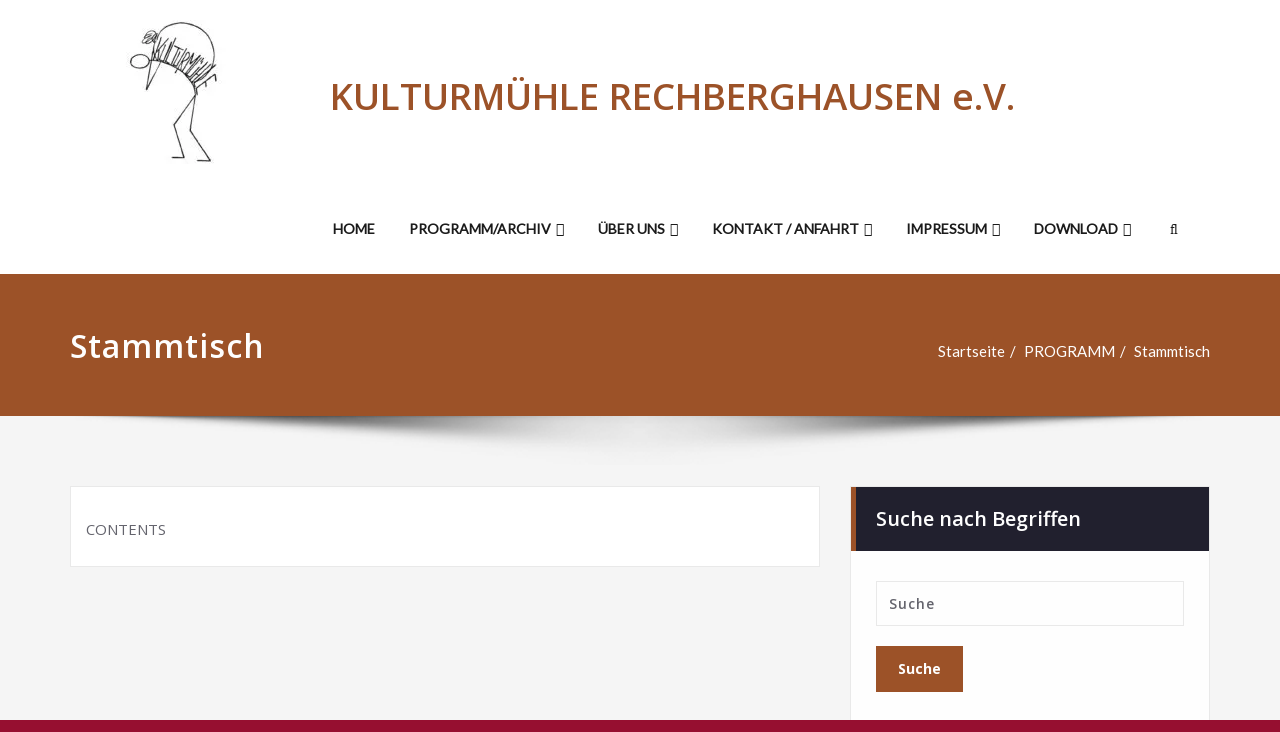

--- FILE ---
content_type: text/html; charset=UTF-8
request_url: https://kultur-muehle.de/programm/veranstaltungen/?id=1201918950&long_events=0&ajaxCalendar=1&mo=1&yr=2023
body_size: 35085
content:
<!DOCTYPE html>
<html lang="de">
<head>	
	<meta charset="UTF-8">
    <meta name="viewport" content="width=device-width, initial-scale=1">
    <meta http-equiv="x-ua-compatible" content="ie=edge">
	
	
	<title>Stammtisch &#8211; KULTURMÜHLE RECHBERGHAUSEN e.V. </title>
<style type="text/css">


/*===================================================================================*/
/*	MENUBAR SECTION
/*===================================================================================*/

.navbar-custom .navbar-nav > li > a:focus,
.navbar-custom .navbar-nav > li > a:hover, 
.navbar-custom .navbar-nav .open > a,
.navbar-custom .navbar-nav .open > a:focus,
.navbar-custom .navbar-nav .open > a:hover {
	color: #9c5228;
    background-color: transparent;
}
.navbar-custom .navbar-nav > .active > a, 
.navbar-custom .navbar-nav > .active > a:hover, 
.navbar-custom .navbar-nav > .active > a:focus {
	color: #ffffff;
    background-color: #9c5228;
}
.navbar-custom .dropdown-menu {
    border-top: 2px solid #9c5228;
    border-bottom: 2px solid #9c5228;
}
.navbar-custom .navbar-nav .open .dropdown-menu > .active > a, 
.navbar-custom .navbar-nav .open .dropdown-menu > .active > a:hover, 
.navbar-custom .navbar-nav .open .dropdown-menu > .active > a:focus {
    background-color: transparent;
    color: #9c5228;
}

/* Navbar Classic */

.navbar-classic .navbar-nav > li > a:hover, 
.navbar-classic .navbar-nav > li > a:focus {
    background-color: transparent;
    color: #9c5228;
}
.navbar-classic .navbar-nav > .open > a,
.navbar-classic .navbar-nav > .open > a:hover,
.navbar-classic .navbar-nav > .open > a:focus { 
	background-color: transparent; 
	color: #9c5228; 
}
.navbar-classic .navbar-nav > .active > a, 
.navbar-classic .navbar-nav > .active > a:hover, 
.navbar-classic .navbar-nav > .active > a:focus {
	background-color: transparent;
	color: #9c5228;
    border-top: 2px solid #9c5228;
}


/*Dropdown Menus & Submenus Css----------------------------------------------------------*/

.navbar-custom .dropdown-menu {
	border-top: 2px solid #9c5228;
	border-bottom: 2px solid #9c5228;	
}

/*===================================================================================*/
/*	CART ICON 
/*===================================================================================*/

.cart-header:hover > a { color: #9c5228; }
.cart-header > a .cart-total { background: #9c5228; }

/*===================================================================================*/
/*	HEADER CONTACT WIDGET 
/*===================================================================================*/

.contact-icon i { color: #9c5228; }

/*===================================================================================*/
/*	HOMEPAGE OWL CAROUSEL SLIDER
/*===================================================================================*/

.slide-btn-sm:before, .slide-btn-sm:after { background-color: #9c5228; }
/*Status Format*/
.format-status-btn-sm { background-color: #9c5228; box-shadow: 0 3px 0 0 rgb(106,57,0); }
/*Quote Format*/
#slider-carousel .format-quote:before { color: #9c5228; } 
/*Video Format*/
.format-video-btn-sm { background-color: #9c5228; box-shadow: 0 3px 0 0 rgb(106,57,0); }
/* Direction Nav */
.slide-shadow { background: url("../images/slide-shadow.png") no-repeat center bottom #fff; }

/*===================================================================================*/
/*	OWL CAROUSEL SLIDER NEXT-PREV
/*===================================================================================*/

.horizontal-nav .owl-prev:hover, .horizontal-nav .owl-next:hover { background-color: #9c5228; }

/*===================================================================================*/
/*	SECTION HEADER
/*===================================================================================*/

.widget-separator span { background-color: #9c5228; }

/*===================================================================================*/
/*	SECRVICE SECTION
/*===================================================================================*/

.service-section .post:hover { border-top: 3px solid #9c5228; }
.txt-pink { color: #9c5228; }
.more-link, .more-link:hover, .more-link:focus { color: #9c5228; }

/*===================================================================================*/
/*	PORTFOLIO SECTION
/*===================================================================================*/

/*Portfolio Tabs*/
.portfolio-tabs li.active > a, .portfolio-tabs li > a:hover { border-color: #9c5228; background: #9c5228; }


/*===================================================================================*/
/*	TESTIMONIAL SECTION
/*===================================================================================*/

.author-description p:before { color: #9c5228; }

/*===================================================================================*/
/*	CALLOUT SECTION
/*===================================================================================*/

.sm-callout { border-top: 2px solid #9c5228; }
.sm-callout-btn a { background-color: #9c5228; box-shadow: 0 3px 0 0 rgb(106,57,0); }
.sm-callout-btn a:hover, .sm-callout-btn a:focus { color: #ffffff; }

/*===================================================================================*/
/*	PAGE TITLE SECTION
/*===================================================================================*/

.header-overlapped, .page-title-section { background-color: #9c5228; }

/*===================================================================================*/
/*	ABOUT US PAGE
/*===================================================================================*/

.about-section h2 > span { color: #9c5228; }

/*===================================================================================*/
/*	TEAM SECTION
/*===================================================================================*/

.team-image .team-showcase-icons a:hover { background-color: #9c5228; }

/*===================================================================================*/
/*	HOMEPAGE BLOG & BLOG PAGE SECTION
/*===================================================================================*/

/*Entry Title*/
.entry-header .entry-title > a:hover, .entry-header .entry-title > a:focus { color: #9c5228; } 
/*Blog Meta*/
.entry-meta a:hover, .entry-meta a:focus { color: #9c5228; }
.entry-meta .entry-date > a { background-color: #9c5228; }
/*More Link*/
.home-news .more-link:hover, .home-news .more-link:focus, 
.blog-section .more-link:hover, .blog-section .more-link:focus {
    background-color: transparent;
    color: #9c5228 !important;
}
/*Comment Section*/
.comment-date { color: #9c5228; }
.reply a { background-color: #9c5228; box-shadow: 0 3px 0 0 rgb(106,57,0); }
.blogdetail-btn, .wpcf7-form .wpcf7-submit { box-shadow: 0 3px 0 0 rgb(106,57,0); }

/*===================================================================================*/
/*	SIDEBAR SECTION
/*===================================================================================*/

.sidebar .section-header { border-left: 5px solid #9c5228; }

/*Sidebar Calender Widget*/
.calendar_wrap table#wp-calendar caption { background-color: #9c5228; }
.calendar_wrap table#wp-calendar a:hover, .calendar_wrap table#wp-calendar a:focus, 
.calendar_wrap table#wp-calendar #next a:hover, .calendar_wrap table#wp-calendar #next a:focus, 
.calendar_wrap table#wp-calendar #prev a:hover, .calendar_wrap table#wp-calendar #prev a:focus { color: #9c5228; }
/*Sidebar Widget Archive, Widget categories, Widget Links, Widget Meta, widget Nav Menu, Widget Pages, Widget Recent Comments, Widget Recent Entries */
.widget_archive a:hover, .widget_categories a:hover, .widget_links a:hover, 
.widget_meta a:hover, .widget_nav_menu a:hover, .widget_pages a:hover, 
.widget_recent_comments a:hover, .widget_recent_entries a:hover {
	color: #9c5228 !important;
}
.widget_archive a::before, .widget_categories a::before, .widget_links a::before, 
.widget_meta a::before, .widget_nav_menu a::before, .widget_pages a::before, 
.widget_recent_comments a::before, .widget_recent_entries a::before {
    color: #9c5228;	
}
/*Sidebar Search*/
form.search-form input.search-submit, 
input[type="submit"], 
.woocommerce-product-search input[type="submit"], 
button[type="submit"] { 
	background-color: #9c5228; 
}
/*Sidebar Tags*/
.tagcloud a:hover { background-color: #9c5228; border: 1px solid #9c5228; }

/*===================================================================================*/
/*	HEADER SIDEBAR & FOOTER SIDEBAR SECTION
/*===================================================================================*/

.site-footer { border-top: 3px solid #9c5228; border-bottom: 3px solid #9c5228; }
.sp-schemes .section-header span { background-color: #9c5228; }
/*Sidebar Latest Post Widget*/
.widget .post .entry-title a:hover, .widget .post .entry-title a:focus { color: #9c5228; }

/*===================================================================================*/
/*	FOOTER COPYRIGHTS - SITE INFO
/*===================================================================================*/

.site-info a:hover, .site-info a:focus { color: #9c5228; }

/*===================================================================================*/
/*	WP THEME DATA - CUSTOM HTML TAGS
/*===================================================================================*/ 
blockquote { border-left: 5px solid #9c5228; }
table a, table a:hover, table a:focus,
a, a:hover, a:focus, 
dl dd a, dl dd a:hover, dl dd a:focus { color: #9c5228; }
p > mark, p > ins { background-color: #9c5228; }

/*===================================================================================*/
/*	CONTACT SECTION
/*===================================================================================*/ 

.cont-info address > a:hover, .cont-info address > a:focus { color: #9c5228; }

/*===================================================================================*/
/*	404 ERROR PAGE SECTION
/*===================================================================================*/

.error_404 h1 { color: #9c5228; }
.error_404 p > a { color: #9c5228; }

/*===================================================================================*/
/*	SCROLL BUTTON PAGE TO TOP
/*===================================================================================*/ 

.hc_scrollup { background-color: #9c5228; }


/*WOOCOMMERCE CSS-----------------------------------------------------------------------------------------------------------------*/
/* Woocommerce Colors-------------------------------------------------------------------------------------------- */
.woocommerce-section { background-color: #9c5228; }
.woocommerce ul.products li.product .price del, .woocommerce ul.products li.product .price ins, .woocommerce div.product p.price ins, .woocommerce ul.products li.product .price, .woocommerce .variations td.label, .woocommerce table.shop_table td, .woocommerce-cart .cart-collaterals .cart_totals table td, .woocommerce .woocommerce-ordering select, .woocommerce-cart table.cart td.actions .coupon .input-text, .select2-container .select2-choice { color: #64646d; }
.woocommerce div.product p.price, .woocommerce div.product span.price, .woocommerce .posted_in a, .woocommerce-product-rating a, .woocommerce .tagged_as a, .woocommerce div.product form.cart .variations td.label label, .woocommerce #reviews #comments ol.commentlist li .meta strong, .woocommerce table.shop_table th, .woocommerce-cart table.cart td a, .owl-item .item .cart .add_to_cart_button, .woocommerce ul.cart_list li a, .woocommerce ul.product_list_widget li a, .woocommerce-error, .woocommerce-info, .woocommerce-message { color: #0f0f16; }
.woocommerce ul.products li.product .button { color: #fff; }
.woocommerce ul.product_list_widget li a:hover, .woocommerce ul.product_list_widget li a:focus, 
.woocommerce .posted_in a:hover, .woocommerce .posted_in a:focus { color: #9c5228; }
.woocommerce ul.products li.product:hover .button, 
.woocommerce ul.products li.product:focus .button, 
.woocommerce div.product form.cart .button:hover, 
.woocommerce div.product form.cart .button:focus, 
.woocommerce div.product form.cart .button, .woocommerce a.button, .woocommerce a.button:hover, .woocommerce input.button:disabled, .woocommerce input.button:disabled[disabled], .woocommerce-EditAccountForm input.woocommerce-Button, .owl-item .item .cart .add_to_cart_button:hover, #add_payment_method table.cart img, .woocommerce-cart table.cart img, .woocommerce-checkout table.cart img { border: 4px double #e9e9e9; }
.woocommerce div.product form.cart .button, .woocommerce a.button, .woocommerce a.button:hover, .woocommerce a.added_to_cart, .woocommerce table.my_account_orders .order-actions .button { color: #fff; }
.woocommerce ul.products li.product .button,  
 .owl-item .item .cart .add_to_cart_button { background: #9c5228 !important; }
.woocommerce ul.products li.product .button, .woocommerce ul.products li.product .button:hover, .owl-item .item .cart .add_to_cart_button { border: 1px solid #9c5228 !important; }
.woocommerce ul.products li.product, 
.woocommerce-page ul.products li.product { background-color: #ffffff; border: 1px solid #e9e9e9; }
.woocommerce #respond input#submit.alt, .woocommerce a.button.alt, .woocommerce button.button.alt, .woocommerce input.button.alt { background-color: #9c5228; }
.woocommerce #respond input#submit.alt:hover, .woocommerce a.button.alt:hover, .woocommerce button.button.alt:hover, .woocommerce input.button.alt:hover {
    background-color: #9c5228;
    color: #fff;
}
.woocommerce .star-rating span { color: #9c5228; }
.woocommerce ul.products li.product .onsale, .woocommerce span.onsale { background: #9c5228; border: 2px solid #9c5228; color: #fff; }
.woocommerce ul.products li.product:hover .onsale, .woocommerce mark, .woocommerce ins { color: #fff; }
.woocommerce span.onsale:hover { color: #fff; }
.woocommerce ul.products li.product:before, .woocommerce ul.products li.product:after, .woocommerce-page ul.products li.product:before, .woocommerce-page ul.products li.product:after {
    content: "";
    position: absolute;
    z-index: -1;
    top: 50%;
    bottom: 0;
    left: 10px;
    right: 10px;
    -moz-border-radius: 100px / 10px;
    border-radius: 100px / 10px;
}
.woocommerce ul.products li.product:before, .woocommerce ul.products li.product:after, .woocommerce-page ul.products li.product:before, .woocommerce-page ul.products li.product:after {
    -webkit-box-shadow: 0 0 15px rgba(0,0,0,0.8);
    -moz-box-shadow: 0 0 15px rgba(0,0,0,0.8);
    box-shadow: 0 0 15px rgba(0,0,0,0.8);
}
.woocommerce a.remove, .woocommerce .woocommerce-Button, .woocommerce .cart input.button, .woocommerce input.button.alt, .woocommerce button.button, .woocommerce #respond input#submit, .woocommerce .cart input.button:hover, 
.woocommerce .cart input.button:focus, 
.woocommerce input.button.alt:hover, 
.woocommerce input.button.alt:focus, 
.woocommerce input.button:hover, 
.woocommerce input.button:focus, 
.woocommerce button.button:hover, 
.woocommerce button.button:focus, 
.woocommerce #respond input#submit:hover, 
.woocommerce #respond input#submit:focus, 
.woocommerce ul.products li.product:hover .button, 
.woocommerce-cart .wc-proceed-to-checkout a.checkout-button, .woocommerce .return-to-shop a.button  { color: #ffffff !important; }
.woocommerce div.product form.cart .button, .woocommerce a.button, .woocommerce a.button:hover, .woocommerce a.button, .woocommerce .woocommerce-Button, .woocommerce .cart input.button, .woocommerce input.button.alt, .woocommerce button.button, .woocommerce #respond input#submit, .woocommerce .cart input.button:hover, .woocommerce .cart input.button:focus, 
.woocommerce input.button.alt:hover, .woocommerce input.button.alt:focus, 
.woocommerce input.button:hover, .woocommerce input.button:focus, 
.woocommerce button.button:hover, .woocommerce button.button:focus, 
.woocommerce #respond input#submit:hover, .woocommerce #respond input#submit:focus, 
.woocommerce-cart .wc-proceed-to-checkout a.checkout-button { background: #9c5228; border: 1px solid transparent !important; }
.woocommerce-message, .woocommerce-info {
    border-top-color: #9c5228;
}
.woocommerce-message::before, .woocommerce-info::before { color: #9c5228; }
.woocommerce div.product div.summary {
    margin-bottom: 2em;
    padding: 0.4rem 0.9rem 1.5rem;
    background-color: #fff;
    border: 1px solid #e9e9e9;
}
.price_label { color: #727272; }
.woocommerce a.added_to_cart { background: #21202e; border: 1px solid #ffffff; }
.woocommerce a.button { border-radius: 0px; box-shadow: none; }
.woocommerce #reviews #comments ol.commentlist li .comment-text { border: 1px solid #e4e1e3; }
.woocommerce #reviews #comments ol.commentlist li .meta time { color: #8f969c; }
.woocommerce #review_form #respond textarea, .woocommerce-cart table.cart td.actions .coupon .input-text { border: 1px solid #e9e9e9; }
.woocommerce-error, .woocommerce-info, .woocommerce-message { background-color: #fbfbfb; box-shadow: 0 7px 3px -5px #e0e0e0; }
.woocommerce table.shop_table, .woocommerce table.shop_table td { border: 1px solid rgba(0, 0, 0, .1); }
.woocommerce table.shop_table th { background-color: #fbfbfb; }
#add_payment_method table.cart img, .woocommerce-cart table.cart img, .woocommerce-checkout table.cart img { border: 4px double #e9e9e9; }
.woocommerce a.remove { background: #555555; }
.woocommerce .checkout_coupon input.button, 
.woocommerce .woocommerce-MyAccount-content input.button, .woocommerce .login input.button { background-color: #9c5228; color: #ffffff; border: 1px solid transparent; }
.woocommerce-page #payment #place_order { border: 1px solid transparent; }
.select2-container .select2-choice, .select2-drop-active, .woocommerce .woocommerce-ordering select, .woocommerce .widget select { 
    border: 1px solid #e9e9e9;
}
.woocommerce-checkout #payment ul.payment_methods { background-color: #fbfbfb; border: 1px solid rgba(0, 0, 0, .1); }
#add_payment_method #payment div.payment_box, .woocommerce-cart #payment div.payment_box, .woocommerce-checkout #payment div.payment_box { background-color: #ebe9eb; }
#add_payment_method #payment div.payment_box:before, 
.woocommerce-cart #payment div.payment_box:before, 
.woocommerce-checkout #payment div.payment_box:before { 
    border: 1em solid #ebe9eb;
    border-right-color: transparent;
    border-left-color: transparent;
    border-top-color: transparent;
}   
.woocommerce nav.woocommerce-pagination ul li a, 
.woocommerce nav.woocommerce-pagination ul li span { background-color: transparent; border: 1px solid #0f0f16; color: #242526; }
.woocommerce nav.woocommerce-pagination ul li a:focus, .woocommerce nav.woocommerce-pagination ul li a:hover, .woocommerce nav.woocommerce-pagination ul li span.current { background-color: #0f0f16; border: 1px solid #0f0f16; color: #ffffff; }
.woocommerce-MyAccount-navigation ul li { border-bottom: 1px solid #ebe9eb; }
.woocommerce-EditAccountForm input.woocommerce-Button { border: 1px solid #ffffff; }
.ui-slider .ui-slider-handle {
    border: 1px solid rgba(0, 0, 0, 0.25);
    background: #e7e7e7;
    background: -webkit-gradient(linear,left top,left bottom,from(#FEFEFE),to(#e7e7e7));
    background: -webkit-linear-gradient(#FEFEFE,#e7e7e7);
    background: -moz-linear-gradient(center top,#FEFEFE 0%,#e7e7e7 100%);
    background: -moz-gradient(center top,#FEFEFE 0%,#e7e7e7 100%);
    -webkit-box-shadow: 0 1px 2px rgba(0, 0, 0, 0.3), 0 0 0 1px rgba(255, 255, 255, 0.65) inset;
    -moz-box-shadow: 0 1px 2px rgba(0, 0, 0, 0.3), 0 0 0 1px rgba(255, 255, 255, 0.65) inset;
    box-shadow: 0 1px 2px rgba(0, 0, 0, 0.3), 0 0 0 1px rgba(255, 255, 255, 0.65) inset;
}
.price_slider_wrapper .ui-widget-content {
    background: #1e1e1e;
    background: -webkit-gradient(linear,left top,left bottom,from(#1e1e1e),to(#6a6a6a));
    background: -webkit-linear-gradient(#1e1e1e,#6a6a6a);
    background: -moz-linear-gradient(center top,#1e1e1e 0%,#6a6a6a 100%);
    background: -moz-gradient(center top,#1e1e1e 0%,#6a6a6a 100%);
}
.sidebar-widget .widget-title { border-bottom: 2px solid #eeeeee; }
.sidebar-widget .woocommerce ul.cart_list li { border-bottom: 1px dotted #d1d1d1; }
.woocommerce div.product .woocommerce-tabs .panel { background: #fff; border: 1px solid #e9e9e9; }
.woocommerce .widget_price_filter .ui-slider .ui-slider-range { background-color: #9c5228; }
.add-to-cart a.added_to_cart, 
.add-to-cart a.added_to_cart:hover, 
.add-to-cart a.added_to_cart:focus { 
	background: #9c5228;
}

/*===================================================================================*/
/*	WOOCOMMERCE PRODUCT CAROUSEL
/*===================================================================================*/

.product_container { background-color: #ffffff; border: 1px solid #e9e9e9; }
.wpcs_product_carousel_slider .owl-item .item h4.product_name, .wpcs_product_carousel_slider .owl-item .item h4.product_name a, 
.wpcs_product_carousel_slider .owl-item .item .cart .add_to_cart_button { color: #0f0f16 !important; }
.wpcs_product_carousel_slider .owl-item .item .cart:hover .add_to_cart_button,
.testimonial-section .wpcs_product_carousel_slider .title, .top-header-detail .wpcs_product_carousel_slider .title { color: #ffffff !important; }

.woocommerce button.button.alt.disabled, .woocommerce button.button.alt.disabled:hover {  background-color: #9c5228; }

/*Homepage section variations*/
.screen-reader-text:focus {
    color: #9c5228;
}
.services2 .post::before {
    background-color: #9c5228;
}

.services2 .post-thumbnail i.fa {
    color: #9c5228;
}

.services3 .post-thumbnail i.fa {
    background: #9c5228;
}

.services3 .post:hover .post-thumbnail i.fa {
    color: #9c5228;
}

.services3 .post:hover {
    background: #9c5228;
}

.services4 .post-thumbnail i.fa {
    color: #9c5228;
}

/*#testimonial-carousel2 .testmonial-block {
    border-left: 4px solid ;
}*/

#testimonial-carousel2 .testmonial-block:before{
    border-top: 25px solid #9c5228;
}

</style>
<style type="text/css">
/* Banner */
.page-title-section .page-title h1 {
	color: #fff;
}
/* Breadcrumb */
/* Slider Section */
#slider-carousel .slide-text-bg1 h1,#slider-carousel .format-video h1,#slider-carousel .format-status h1{
    color: #ffffff!important;
}
#slider-carousel .format-quote,#slider-carousel .format-aside p,.slide-text-bg1 p,#slider-carousel .format-video p,#slider-carousel .format-status p {
    color: #ffffff!important;
}

/* Testimonial Section */
.testimonial-section h1.white {
    color: #ffffff !important;
}
.testimonial-section p.white {
    color: #ffffff!important;
}
.testimonial-section .author-box img {
    border: 2px solid #ffffff!important;
}
.testimonial-section .author-description p, .testimonial-section .testmonial-block .entry-content p {
    color: #64646d!important;
}
.testmonial-area .name a,.testmonial-area .name, .testimonial-section h4 a {
    color: #ffffff!important;
}
.testmonial-area span.designation, .testimonial-section .designation{
    color: #ffffff!important;
}
/* CTA SECTION */
.sm-callout h4, .sm-callout h4 abbr  {
    color: #64646d!important;
}
.cta p {
    color: #ffffff;
}

/* Single Post/Page */

/* Sidebar */
body .sidebar .section-header .widget-title {
    color: #ffffff!important;
}
body .sidebar p {
    color: #64646d!important;
}
.sidebar a {
    color: #64646d!important;
}

/* Footer Widgets */
    .site-footer p {
        color: #fff;
    }
    
        /* Sticky Header Color shceme */
            nav.header-sticky.stickymenu1, nav.header-sticky.stickymenu, nav.header-sticky.shrink1
        {
            background-color: #ffffff !important;
        }
        .header-sticky.stickymenu1 .site-title a, .header-sticky.stickymenu .site-title a, .header-sticky.shrink1 .site-title a
        {
            color: #ce1b28 !important;
        }
        .header-sticky.stickymenu1 .site-description, .header-sticky.stickymenu .site-description, .header-sticky.shrink1 .site-description
        {
            color: #64646d !important;
        }
        nav.header-sticky.stickymenu1 .nav .page_item > a, nav.header-sticky.stickymenu .nav .page_item > a, nav.header-sticky.shrink1 .nav .page_item > a,
        nav.header-sticky.stickymenu1 .navbar-nav li > a, nav.stickymenu .navbar-nav li > a{
            color: #666666 !important;
        }
        .header-sticky.stickymenu1 .nav .page_item > a:hover, .header-sticky.stickymenu1 .navbar-nav li.current_page_item > a:hover, .header-sticky.stickymenu .nav .page_item > a :hover, .header-sticky.stickymenu .navbar-nav li.current_page_item > a:hover , .header-sticky.shrink1 .nav .page_item > a:hover, .header-sticky.shrink1 .navbar-nav li.current_page_item > a:hover,
        .header-sticky.stickymenu1 .navbar-nav li > a:hover, nav.stickymenu .navbar-nav li > a:hover{
            color: #061018 !important;
        }
        .header-sticky.stickymenu1 .navbar-nav li.current_page_item > a, .header-sticky.stickymenu .navbar-nav li.current_page_item > a, .header-sticky.shrink1 .navbar-nav li.current_page_item > a{
            color: #ce1b28 !important;
        }
        /* Sticky Header Submenus */
        .header-sticky.stickymenu1 .nav.navbar-nav .dropdown-menu > li > a, .header-sticky.stickymenu1 .nav.navbar-nav .dropdown-menu > li > a, .header-sticky.stickymenu .nav.navbar-nav .dropdown-menu > li > a, .header-sticky.stickymenu .nav.navbar-nav .dropdown-menu > li > a, .header-sticky.shrink1 .nav.navbar-nav .dropdown-menu > li > a, .header-sticky.shrink1 .nav.navbar-nav .dropdown-menu > li > a{
            background-color: #061018;
        }
        .header-sticky.stickymenu1 .nav.navbar-nav .dropdown-menu > li > a, .header-sticky.stickymenu .nav.navbar-nav .dropdown-menu > li > a, .header-sticky.shrink1 .nav.navbar-nav .dropdown-menu > li > a{
            color: #ffffff !important;
        }
        .header-sticky.stickymenu1 .nav.navbar-nav .dropdown-menu > li > a:hover, .header-sticky.stickymenu .nav.navbar-nav .dropdown-menu > li > a:hover,  .header-sticky.shrink1 .nav.navbar-nav .dropdown-menu > li > a:hover{
            color: #ce1b28 !important;
        }
        .header-sticky.stickymenu1 .nav.navbar-nav .dropdown-menu > li > a:focus, .header-sticky.stickymenu1 .nav.navbar-nav .dropdown-menu > li > a:hover, .header-sticky.stickymenu .nav.navbar-nav .dropdown-menu > li > a:focus, .header-sticky.stickymenu .nav.navbar-nav .dropdown-menu > li > a:hover, .header-sticky.shrink1 .nav.navbar-nav .dropdown-menu > li > a:focus, .header-sticky.shrink1 .nav.navbar-nav .dropdown-menu > li > a:hover
        {
            background-color: transparent;
        }
    
        .header-sticky.stickymenu1, .header-sticky.stickymenu, .header-sticky.shrink
        {
            opacity: 1.0;
                    }
</style><meta name='robots' content='max-image-preview:large' />
<link rel='dns-prefetch' href='//kulturmuehle-rechberghausen.de' />
<link rel='dns-prefetch' href='//secure.gravatar.com' />
<link rel='dns-prefetch' href='//stats.wp.com' />
<link rel='dns-prefetch' href='//fonts.googleapis.com' />
<link rel='dns-prefetch' href='//v0.wordpress.com' />
<link rel='preconnect' href='//i0.wp.com' />
<link rel='preconnect' href='//c0.wp.com' />
<link rel="alternate" type="application/rss+xml" title="KULTURMÜHLE RECHBERGHAUSEN e.V.  &raquo; Feed" href="https://kulturmuehle-rechberghausen.de/feed/" />
<link rel="alternate" type="application/rss+xml" title="KULTURMÜHLE RECHBERGHAUSEN e.V.  &raquo; Kommentar-Feed" href="https://kulturmuehle-rechberghausen.de/comments/feed/" />
<link rel="alternate" type="text/calendar" title="KULTURMÜHLE RECHBERGHAUSEN e.V.  &raquo; iCal Feed" href="https://kulturmuehle-rechberghausen.de/events/?ical=1" />
<link rel="alternate" title="oEmbed (JSON)" type="application/json+oembed" href="https://kulturmuehle-rechberghausen.de/wp-json/oembed/1.0/embed?url=https%3A%2F%2Fkulturmuehle-rechberghausen.de%2Fprogramm%2Fveranstaltungen%2F" />
<link rel="alternate" title="oEmbed (XML)" type="text/xml+oembed" href="https://kulturmuehle-rechberghausen.de/wp-json/oembed/1.0/embed?url=https%3A%2F%2Fkulturmuehle-rechberghausen.de%2Fprogramm%2Fveranstaltungen%2F&#038;format=xml" />
<style id='wp-img-auto-sizes-contain-inline-css' type='text/css'>
img:is([sizes=auto i],[sizes^="auto," i]){contain-intrinsic-size:3000px 1500px}
/*# sourceURL=wp-img-auto-sizes-contain-inline-css */
</style>
<style id='wp-emoji-styles-inline-css' type='text/css'>

	img.wp-smiley, img.emoji {
		display: inline !important;
		border: none !important;
		box-shadow: none !important;
		height: 1em !important;
		width: 1em !important;
		margin: 0 0.07em !important;
		vertical-align: -0.1em !important;
		background: none !important;
		padding: 0 !important;
	}
/*# sourceURL=wp-emoji-styles-inline-css */
</style>
<link rel='stylesheet' id='wp-block-library-css' href='https://c0.wp.com/c/6.9/wp-includes/css/dist/block-library/style.min.css' type='text/css' media='all' />
<style id='global-styles-inline-css' type='text/css'>
:root{--wp--preset--aspect-ratio--square: 1;--wp--preset--aspect-ratio--4-3: 4/3;--wp--preset--aspect-ratio--3-4: 3/4;--wp--preset--aspect-ratio--3-2: 3/2;--wp--preset--aspect-ratio--2-3: 2/3;--wp--preset--aspect-ratio--16-9: 16/9;--wp--preset--aspect-ratio--9-16: 9/16;--wp--preset--color--black: #000000;--wp--preset--color--cyan-bluish-gray: #abb8c3;--wp--preset--color--white: #ffffff;--wp--preset--color--pale-pink: #f78da7;--wp--preset--color--vivid-red: #cf2e2e;--wp--preset--color--luminous-vivid-orange: #ff6900;--wp--preset--color--luminous-vivid-amber: #fcb900;--wp--preset--color--light-green-cyan: #7bdcb5;--wp--preset--color--vivid-green-cyan: #00d084;--wp--preset--color--pale-cyan-blue: #8ed1fc;--wp--preset--color--vivid-cyan-blue: #0693e3;--wp--preset--color--vivid-purple: #9b51e0;--wp--preset--gradient--vivid-cyan-blue-to-vivid-purple: linear-gradient(135deg,rgb(6,147,227) 0%,rgb(155,81,224) 100%);--wp--preset--gradient--light-green-cyan-to-vivid-green-cyan: linear-gradient(135deg,rgb(122,220,180) 0%,rgb(0,208,130) 100%);--wp--preset--gradient--luminous-vivid-amber-to-luminous-vivid-orange: linear-gradient(135deg,rgb(252,185,0) 0%,rgb(255,105,0) 100%);--wp--preset--gradient--luminous-vivid-orange-to-vivid-red: linear-gradient(135deg,rgb(255,105,0) 0%,rgb(207,46,46) 100%);--wp--preset--gradient--very-light-gray-to-cyan-bluish-gray: linear-gradient(135deg,rgb(238,238,238) 0%,rgb(169,184,195) 100%);--wp--preset--gradient--cool-to-warm-spectrum: linear-gradient(135deg,rgb(74,234,220) 0%,rgb(151,120,209) 20%,rgb(207,42,186) 40%,rgb(238,44,130) 60%,rgb(251,105,98) 80%,rgb(254,248,76) 100%);--wp--preset--gradient--blush-light-purple: linear-gradient(135deg,rgb(255,206,236) 0%,rgb(152,150,240) 100%);--wp--preset--gradient--blush-bordeaux: linear-gradient(135deg,rgb(254,205,165) 0%,rgb(254,45,45) 50%,rgb(107,0,62) 100%);--wp--preset--gradient--luminous-dusk: linear-gradient(135deg,rgb(255,203,112) 0%,rgb(199,81,192) 50%,rgb(65,88,208) 100%);--wp--preset--gradient--pale-ocean: linear-gradient(135deg,rgb(255,245,203) 0%,rgb(182,227,212) 50%,rgb(51,167,181) 100%);--wp--preset--gradient--electric-grass: linear-gradient(135deg,rgb(202,248,128) 0%,rgb(113,206,126) 100%);--wp--preset--gradient--midnight: linear-gradient(135deg,rgb(2,3,129) 0%,rgb(40,116,252) 100%);--wp--preset--font-size--small: 13px;--wp--preset--font-size--medium: 20px;--wp--preset--font-size--large: 36px;--wp--preset--font-size--x-large: 42px;--wp--preset--spacing--20: 0.44rem;--wp--preset--spacing--30: 0.67rem;--wp--preset--spacing--40: 1rem;--wp--preset--spacing--50: 1.5rem;--wp--preset--spacing--60: 2.25rem;--wp--preset--spacing--70: 3.38rem;--wp--preset--spacing--80: 5.06rem;--wp--preset--shadow--natural: 6px 6px 9px rgba(0, 0, 0, 0.2);--wp--preset--shadow--deep: 12px 12px 50px rgba(0, 0, 0, 0.4);--wp--preset--shadow--sharp: 6px 6px 0px rgba(0, 0, 0, 0.2);--wp--preset--shadow--outlined: 6px 6px 0px -3px rgb(255, 255, 255), 6px 6px rgb(0, 0, 0);--wp--preset--shadow--crisp: 6px 6px 0px rgb(0, 0, 0);}:where(.is-layout-flex){gap: 0.5em;}:where(.is-layout-grid){gap: 0.5em;}body .is-layout-flex{display: flex;}.is-layout-flex{flex-wrap: wrap;align-items: center;}.is-layout-flex > :is(*, div){margin: 0;}body .is-layout-grid{display: grid;}.is-layout-grid > :is(*, div){margin: 0;}:where(.wp-block-columns.is-layout-flex){gap: 2em;}:where(.wp-block-columns.is-layout-grid){gap: 2em;}:where(.wp-block-post-template.is-layout-flex){gap: 1.25em;}:where(.wp-block-post-template.is-layout-grid){gap: 1.25em;}.has-black-color{color: var(--wp--preset--color--black) !important;}.has-cyan-bluish-gray-color{color: var(--wp--preset--color--cyan-bluish-gray) !important;}.has-white-color{color: var(--wp--preset--color--white) !important;}.has-pale-pink-color{color: var(--wp--preset--color--pale-pink) !important;}.has-vivid-red-color{color: var(--wp--preset--color--vivid-red) !important;}.has-luminous-vivid-orange-color{color: var(--wp--preset--color--luminous-vivid-orange) !important;}.has-luminous-vivid-amber-color{color: var(--wp--preset--color--luminous-vivid-amber) !important;}.has-light-green-cyan-color{color: var(--wp--preset--color--light-green-cyan) !important;}.has-vivid-green-cyan-color{color: var(--wp--preset--color--vivid-green-cyan) !important;}.has-pale-cyan-blue-color{color: var(--wp--preset--color--pale-cyan-blue) !important;}.has-vivid-cyan-blue-color{color: var(--wp--preset--color--vivid-cyan-blue) !important;}.has-vivid-purple-color{color: var(--wp--preset--color--vivid-purple) !important;}.has-black-background-color{background-color: var(--wp--preset--color--black) !important;}.has-cyan-bluish-gray-background-color{background-color: var(--wp--preset--color--cyan-bluish-gray) !important;}.has-white-background-color{background-color: var(--wp--preset--color--white) !important;}.has-pale-pink-background-color{background-color: var(--wp--preset--color--pale-pink) !important;}.has-vivid-red-background-color{background-color: var(--wp--preset--color--vivid-red) !important;}.has-luminous-vivid-orange-background-color{background-color: var(--wp--preset--color--luminous-vivid-orange) !important;}.has-luminous-vivid-amber-background-color{background-color: var(--wp--preset--color--luminous-vivid-amber) !important;}.has-light-green-cyan-background-color{background-color: var(--wp--preset--color--light-green-cyan) !important;}.has-vivid-green-cyan-background-color{background-color: var(--wp--preset--color--vivid-green-cyan) !important;}.has-pale-cyan-blue-background-color{background-color: var(--wp--preset--color--pale-cyan-blue) !important;}.has-vivid-cyan-blue-background-color{background-color: var(--wp--preset--color--vivid-cyan-blue) !important;}.has-vivid-purple-background-color{background-color: var(--wp--preset--color--vivid-purple) !important;}.has-black-border-color{border-color: var(--wp--preset--color--black) !important;}.has-cyan-bluish-gray-border-color{border-color: var(--wp--preset--color--cyan-bluish-gray) !important;}.has-white-border-color{border-color: var(--wp--preset--color--white) !important;}.has-pale-pink-border-color{border-color: var(--wp--preset--color--pale-pink) !important;}.has-vivid-red-border-color{border-color: var(--wp--preset--color--vivid-red) !important;}.has-luminous-vivid-orange-border-color{border-color: var(--wp--preset--color--luminous-vivid-orange) !important;}.has-luminous-vivid-amber-border-color{border-color: var(--wp--preset--color--luminous-vivid-amber) !important;}.has-light-green-cyan-border-color{border-color: var(--wp--preset--color--light-green-cyan) !important;}.has-vivid-green-cyan-border-color{border-color: var(--wp--preset--color--vivid-green-cyan) !important;}.has-pale-cyan-blue-border-color{border-color: var(--wp--preset--color--pale-cyan-blue) !important;}.has-vivid-cyan-blue-border-color{border-color: var(--wp--preset--color--vivid-cyan-blue) !important;}.has-vivid-purple-border-color{border-color: var(--wp--preset--color--vivid-purple) !important;}.has-vivid-cyan-blue-to-vivid-purple-gradient-background{background: var(--wp--preset--gradient--vivid-cyan-blue-to-vivid-purple) !important;}.has-light-green-cyan-to-vivid-green-cyan-gradient-background{background: var(--wp--preset--gradient--light-green-cyan-to-vivid-green-cyan) !important;}.has-luminous-vivid-amber-to-luminous-vivid-orange-gradient-background{background: var(--wp--preset--gradient--luminous-vivid-amber-to-luminous-vivid-orange) !important;}.has-luminous-vivid-orange-to-vivid-red-gradient-background{background: var(--wp--preset--gradient--luminous-vivid-orange-to-vivid-red) !important;}.has-very-light-gray-to-cyan-bluish-gray-gradient-background{background: var(--wp--preset--gradient--very-light-gray-to-cyan-bluish-gray) !important;}.has-cool-to-warm-spectrum-gradient-background{background: var(--wp--preset--gradient--cool-to-warm-spectrum) !important;}.has-blush-light-purple-gradient-background{background: var(--wp--preset--gradient--blush-light-purple) !important;}.has-blush-bordeaux-gradient-background{background: var(--wp--preset--gradient--blush-bordeaux) !important;}.has-luminous-dusk-gradient-background{background: var(--wp--preset--gradient--luminous-dusk) !important;}.has-pale-ocean-gradient-background{background: var(--wp--preset--gradient--pale-ocean) !important;}.has-electric-grass-gradient-background{background: var(--wp--preset--gradient--electric-grass) !important;}.has-midnight-gradient-background{background: var(--wp--preset--gradient--midnight) !important;}.has-small-font-size{font-size: var(--wp--preset--font-size--small) !important;}.has-medium-font-size{font-size: var(--wp--preset--font-size--medium) !important;}.has-large-font-size{font-size: var(--wp--preset--font-size--large) !important;}.has-x-large-font-size{font-size: var(--wp--preset--font-size--x-large) !important;}
/*# sourceURL=global-styles-inline-css */
</style>

<style id='classic-theme-styles-inline-css' type='text/css'>
/*! This file is auto-generated */
.wp-block-button__link{color:#fff;background-color:#32373c;border-radius:9999px;box-shadow:none;text-decoration:none;padding:calc(.667em + 2px) calc(1.333em + 2px);font-size:1.125em}.wp-block-file__button{background:#32373c;color:#fff;text-decoration:none}
/*# sourceURL=/wp-includes/css/classic-themes.min.css */
</style>
<link rel='stylesheet' id='contact-form-7-css' href='https://kulturmuehle-rechberghausen.de/wp-content/plugins/contact-form-7/includes/css/styles.css?ver=6.1.4' type='text/css' media='all' />
<link rel='stylesheet' id='bootstrap-css' href='https://kulturmuehle-rechberghausen.de/wp-content/themes/spicepress-pro/css/bootstrap.css?ver=6.9' type='text/css' media='all' />
<link rel='stylesheet' id='style-css' href='https://kulturmuehle-rechberghausen.de/wp-content/themes/spicepress-pro/style.css?ver=6.9' type='text/css' media='all' />
<link rel='stylesheet' id='animate.min-css-css' href='https://kulturmuehle-rechberghausen.de/wp-content/themes/spicepress-pro/css/animate.min.css?ver=6.9' type='text/css' media='all' />
<link rel='stylesheet' id='spicepress-light-css-css' href='https://kulturmuehle-rechberghausen.de/wp-content/themes/spicepress-pro/css/lightbox.css?ver=6.9' type='text/css' media='all' />
<link rel='stylesheet' id='spicepress-font-awesome.min-css-css' href='https://kulturmuehle-rechberghausen.de/wp-content/themes/spicepress-pro/css/font-awesome/css/font-awesome.min.css?ver=6.9' type='text/css' media='all' />
<link rel='stylesheet' id='spicepress-media-responsive-css-css' href='https://kulturmuehle-rechberghausen.de/wp-content/themes/spicepress-pro/css/media-responsive.css?ver=6.9' type='text/css' media='all' />
<link rel='stylesheet' id='spicepress-owl-carousel-css-css' href='https://kulturmuehle-rechberghausen.de/wp-content/themes/spicepress-pro/css/owl.carousel.css?ver=6.9' type='text/css' media='all' />
<link rel='stylesheet' id='spicepress-fonts-css' href='//fonts.googleapis.com/css?family=Open+Sans%3A300%2C400%2C600%2C700%2C800%7CDosis%3A200%2C300%2C400%2C500%2C600%2C700%2C800%7Citalic%7CCourgette&#038;subset=latin%2Clatin-ext' type='text/css' media='all' />
<link rel='stylesheet' id='spicepress-google-fonts-css' href='//fonts.googleapis.com/css?family=ABeeZee%7CAbel%7CAbril+Fatface%7CAclonica%7CAcme%7CActor%7CAdamina%7CAdvent+Pro%7CAguafina+Script%7CAkronim%7CAladin%7CAldrich%7CAlef%7CAlegreya%7CAlegreya+SC%7CAlegreya+Sans%7CAlegreya+Sans+SC%7CAlex+Brush%7CAlfa+Slab+One%7CAlice%7CAlike%7CAlike+Angular%7CAllan%7CAllerta%7CAllerta+Stencil%7CAllura%7CAlmendra%7CAlmendra+Display%7CAlmendra+SC%7CAmarante%7CAmaranth%7CAmatic+SC%7CAmatica+SC%7CAmethysta%7CAmiko%7CAmiri%7CAmita%7CAnaheim%7CAndada%7CAndika%7CAngkor%7CAnnie+Use+Your+Telescope%7CAnonymous+Pro%7CAntic%7CAntic+Didone%7CAntic+Slab%7CAnton%7CArapey%7CArbutus%7CArbutus+Slab%7CArchitects+Daughter%7CArchivo+Black%7CArchivo+Narrow%7CAref+Ruqaa%7CArima+Madurai%7CArimo%7CArizonia%7CArmata%7CArtifika%7CArvo%7CArya%7CAsap%7CAsar%7CAsset%7CAssistant%7CAstloch%7CAsul%7CAthiti%7CAtma%7CAtomic+Age%7CAubrey%7CAudiowide%7CAutour+One%7CAverage%7CAverage+Sans%7CAveria+Gruesa+Libre%7CAveria+Libre%7CAveria+Sans+Libre%7CAveria+Serif+Libre%7CBad+Script%7CBaloo%7CBaloo+Bhai%7CBaloo+Da%7CBaloo+Thambi%7CBalthazar%7CBangers%7CBasic%7CBattambang%7CBaumans%7CBayon%7CBelgrano%7CBelleza%7CBenchNine%7CBentham%7CBerkshire+Swash%7CBevan%7CBigelow+Rules%7CBigshot+One%7CBilbo%7CBilbo+Swash+Caps%7CBioRhyme%7CBioRhyme+Expanded%7CBiryani%7CBitter%7CBlack+Ops+One%7CBokor%7CBonbon%7CBoogaloo%7CBowlby+One%7CBowlby+One+SC%7CBrawler%7CBree+Serif%7CBubblegum+Sans%7CBubbler+One%7CBuda%7CBuenard%7CBungee%7CBungee+Hairline%7CBungee+Inline%7CBungee+Outline%7CBungee+Shade%7CButcherman%7CButterfly+Kids%7CCabin%7CCabin+Condensed%7CCabin+Sketch%7CCaesar+Dressing%7CCagliostro%7CCairo%7CCalligraffitti%7CCambay%7CCambo%7CCandal%7CCantarell%7CCantata+One%7CCantora+One%7CCapriola%7CCardo%7CCarme%7CCarrois+Gothic%7CCarrois+Gothic+SC%7CCarter+One%7CCatamaran%7CCaudex%7CCaveat%7CCaveat+Brush%7CCedarville+Cursive%7CCeviche+One%7CChanga%7CChanga+One%7CChango%7CChathura%7CChau+Philomene+One%7CChela+One%7CChelsea+Market%7CChenla%7CCherry+Cream+Soda%7CCherry+Swash%7CChewy%7CChicle%7CChivo%7CChonburi%7CCinzel%7CCinzel+Decorative%7CClicker+Script%7CCoda%7CCoda+Caption%7CCodystar%7CCoiny%7CCombo%7CComfortaa%7CComing+Soon%7CConcert+One%7CCondiment%7CContent%7CContrail+One%7CConvergence%7CCookie%7CCopse%7CCorben%7CCormorant%7CCormorant+Garamond%7CCormorant+Infant%7CCormorant+SC%7CCormorant+Unicase%7CCormorant+Upright%7CCourgette%7CCousine%7CCoustard%7CCovered+By+Your+Grace%7CCrafty+Girls%7CCreepster%7CCrete+Round%7CCrimson+Text%7CCroissant+One%7CCrushed%7CCuprum%7CCutive%7CCutive+Mono%7CDamion%7CDancing+Script%7CDangrek%7CDavid+Libre%7CDawning+of+a+New+Day%7CDays+One%7CDekko%7CDelius%7CDelius+Swash+Caps%7CDelius+Unicase%7CDella+Respira%7CDenk+One%7CDevonshire%7CDhurjati%7CDidact+Gothic%7CDiplomata%7CDiplomata+SC%7CDomine%7CDonegal+One%7CDoppio+One%7CDorsa%7CDosis%7CDr+Sugiyama%7CDroid+Sans%7CDroid+Sans+Mono%7CDroid+Serif%7CDuru+Sans%7CDynalight%7CEB+Garamond%7CEagle+Lake%7CEater%7CEconomica%7CEczar%7CEk+Mukta%7CEl+Messiri%7CElectrolize%7CElsie%7CElsie+Swash+Caps%7CEmblema+One%7CEmilys+Candy%7CEngagement%7CEnglebert%7CEnriqueta%7CErica+One%7CEsteban%7CEuphoria+Script%7CEwert%7CExo%7CExo+2%7CExpletus+Sans%7CFanwood+Text%7CFarsan%7CFascinate%7CFascinate+Inline%7CFaster+One%7CFasthand%7CFauna+One%7CFederant%7CFedero%7CFelipa%7CFenix%7CFinger+Paint%7CFira+Mono%7CFira+Sans%7CFjalla+One%7CFjord+One%7CFlamenco%7CFlavors%7CFondamento%7CFontdiner+Swanky%7CForum%7CFrancois+One%7CFrank+Ruhl+Libre%7CFreckle+Face%7CFredericka+the+Great%7CFredoka+One%7CFreehand%7CFresca%7CFrijole%7CFruktur%7CFugaz+One%7CGFS+Didot%7CGFS+Neohellenic%7CGabriela%7CGafata%7CGalada%7CGaldeano%7CGalindo%7CGentium+Basic%7CGentium+Book+Basic%7CGeo%7CGeostar%7CGeostar+Fill%7CGermania+One%7CGidugu%7CGilda+Display%7CGive+You+Glory%7CGlass+Antiqua%7CGlegoo%7CGloria+Hallelujah%7CGoblin+One%7CGochi+Hand%7CGorditas%7CGoudy+Bookletter+1911%7CGraduate%7CGrand+Hotel%7CGravitas+One%7CGreat+Vibes%7CGriffy%7CGruppo%7CGudea%7CGurajada%7CHabibi%7CHalant%7CHammersmith+One%7CHanalei%7CHanalei+Fill%7CHandlee%7CHanuman%7CHappy+Monkey%7CHarmattan%7CHeadland+One%7CHeebo%7CHenny+Penny%7CHerr+Von+Muellerhoff%7CHind%7CHind+Guntur%7CHind+Madurai%7CHind+Siliguri%7CHind+Vadodara%7CHoltwood+One+SC%7CHomemade+Apple%7CHomenaje%7CIM+Fell+DW+Pica%7CIM+Fell+DW+Pica+SC%7CIM+Fell+Double+Pica%7CIM+Fell+Double+Pica+SC%7CIM+Fell+English%7CIM+Fell+English+SC%7CIM+Fell+French+Canon%7CIM+Fell+French+Canon+SC%7CIM+Fell+Great+Primer%7CIM+Fell+Great+Primer+SC%7CIceberg%7CIceland%7CImprima%7CInconsolata%7CInder%7CIndie+Flower%7CInika%7CInknut+Antiqua%7CIrish+Grover%7CIstok+Web%7CItaliana%7CItalianno%7CItim%7CJacques+Francois%7CJacques+Francois+Shadow%7CJaldi%7CJim+Nightshade%7CJockey+One%7CJolly+Lodger%7CJomhuria%7CJosefin+Sans%7CJosefin+Slab%7CJoti+One%7CJudson%7CJulee%7CJulius+Sans+One%7CJunge%7CJura%7CJust+Another+Hand%7CJust+Me+Again+Down+Here%7CKadwa%7CKalam%7CKameron%7CKanit%7CKantumruy%7CKarla%7CKarma%7CKatibeh%7CKaushan+Script%7CKavivanar%7CKavoon%7CKdam+Thmor%7CKeania+One%7CKelly+Slab%7CKenia%7CKhand%7CKhmer%7CKhula%7CKite+One%7CKnewave%7CKotta+One%7CKoulen%7CKranky%7CKreon%7CKristi%7CKrona+One%7CKumar+One%7CKumar+One+Outline%7CKurale%7CLa+Belle+Aurore%7CLaila%7CLakki+Reddy%7CLalezar%7CLancelot%7CLateef%7CLato%7CLeague+Script%7CLeckerli+One%7CLedger%7CLekton%7CLemon%7CLemonada%7CLibre+Baskerville%7CLibre+Franklin%7CLife+Savers%7CLilita+One%7CLily+Script+One%7CLimelight%7CLinden+Hill%7CLobster%7CLobster+Two%7CLondrina+Outline%7CLondrina+Shadow%7CLondrina+Sketch%7CLondrina+Solid%7CLora%7CLove+Ya+Like+A+Sister%7CLoved+by+the+King%7CLovers+Quarrel%7CLuckiest+Guy%7CLusitana%7CLustria%7CMacondo%7CMacondo+Swash+Caps%7CMada%7CMagra%7CMaiden+Orange%7CMaitree%7CMako%7CMallanna%7CMandali%7CMarcellus%7CMarcellus+SC%7CMarck+Script%7CMargarine%7CMarko+One%7CMarmelad%7CMartel%7CMartel+Sans%7CMarvel%7CMate%7CMate+SC%7CMaven+Pro%7CMcLaren%7CMeddon%7CMedievalSharp%7CMedula+One%7CMeera+Inimai%7CMegrim%7CMeie+Script%7CMerienda%7CMerienda+One%7CMerriweather%7CMerriweather+Sans%7CMetal%7CMetal+Mania%7CMetamorphous%7CMetrophobic%7CMichroma%7CMilonga%7CMiltonian%7CMiltonian+Tattoo%7CMiniver%7CMiriam+Libre%7CMirza%7CMiss+Fajardose%7CMitr%7CModak%7CModern+Antiqua%7CMogra%7CMolengo%7CMolle%7CMonda%7CMonofett%7CMonoton%7CMonsieur+La+Doulaise%7CMontaga%7CMontez%7CMontserrat%7CMontserrat+Alternates%7CMontserrat+Subrayada%7CMoul%7CMoulpali%7CMountains+of+Christmas%7CMouse+Memoirs%7CMr+Bedfort%7CMr+Dafoe%7CMr+De+Haviland%7CMrs+Saint+Delafield%7CMrs+Sheppards%7CMukta+Vaani%7CMuli%7CMystery+Quest%7CNTR%7CNeucha%7CNeuton%7CNew+Rocker%7CNews+Cycle%7CNiconne%7CNixie+One%7CNobile%7CNokora%7CNorican%7CNosifer%7CNothing+You+Could+Do%7CNoticia+Text%7CNoto+Sans%7CNoto+Serif%7CNova+Cut%7CNova+Flat%7CNova+Mono%7CNova+Oval%7CNova+Round%7CNova+Script%7CNova+Slim%7CNova+Square%7CNumans%7CNunito%7COdor+Mean+Chey%7COffside%7COld+Standard+TT%7COldenburg%7COleo+Script%7COleo+Script+Swash+Caps%7COpen+Sans%7COpen+Sans+Condensed%7COranienbaum%7COrbitron%7COregano%7COrienta%7COriginal+Surfer%7COswald%7COver+the+Rainbow%7COverlock%7COverlock+SC%7COvo%7COxygen%7COxygen+Mono%7CPT+Mono%7CPT+Sans%7CPT+Sans+Caption%7CPT+Sans+Narrow%7CPT+Serif%7CPT+Serif+Caption%7CPacifico%7CPalanquin%7CPalanquin+Dark%7CPaprika%7CParisienne%7CPassero+One%7CPassion+One%7CPathway+Gothic+One%7CPatrick+Hand%7CPatrick+Hand+SC%7CPattaya%7CPatua+One%7CPavanam%7CPaytone+One%7CPeddana%7CPeralta%7CPermanent+Marker%7CPetit+Formal+Script%7CPetrona%7CPhilosopher%7CPiedra%7CPinyon+Script%7CPirata+One%7CPlaster%7CPlay%7CPlayball%7CPlayfair+Display%7CPlayfair+Display+SC%7CPodkova%7CPoiret+One%7CPoller+One%7CPoly%7CPompiere%7CPontano+Sans%7CPoppins%7CPort+Lligat+Sans%7CPort+Lligat+Slab%7CPragati+Narrow%7CPrata%7CPreahvihear%7CPress+Start+2P%7CPridi%7CPrincess+Sofia%7CProciono%7CPrompt%7CProsto+One%7CProza+Libre%7CPuritan%7CPurple+Purse%7CQuando%7CQuantico%7CQuattrocento%7CQuattrocento+Sans%7CQuestrial%7CQuicksand%7CQuintessential%7CQwigley%7CRacing+Sans+One%7CRadley%7CRajdhani%7CRakkas%7CRaleway%7CRaleway+Dots%7CRamabhadra%7CRamaraja%7CRambla%7CRammetto+One%7CRanchers%7CRancho%7CRanga%7CRasa%7CRationale%7CRavi+Prakash%7CRedressed%7CReem+Kufi%7CReenie+Beanie%7CRevalia%7CRhodium+Libre%7CRibeye%7CRibeye+Marrow%7CRighteous%7CRisque%7CRoboto%7CRoboto+Condensed%7CRoboto+Mono%7CRoboto+Slab%7CRochester%7CRock+Salt%7CRokkitt%7CRomanesco%7CRopa+Sans%7CRosario%7CRosarivo%7CRouge+Script%7CRozha+One%7CRubik%7CRubik+Mono+One%7CRubik+One%7CRuda%7CRufina%7CRuge+Boogie%7CRuluko%7CRum+Raisin%7CRuslan+Display%7CRusso+One%7CRuthie%7CRye%7CSacramento%7CSahitya%7CSail%7CSalsa%7CSanchez%7CSancreek%7CSansita+One%7CSarala%7CSarina%7CSarpanch%7CSatisfy%7CScada%7CScheherazade%7CSchoolbell%7CScope+One%7CSeaweed+Script%7CSecular+One%7CSevillana%7CSeymour+One%7CShadows+Into+Light%7CShadows+Into+Light+Two%7CShanti%7CShare%7CShare+Tech%7CShare+Tech+Mono%7CShojumaru%7CShort+Stack%7CShrikhand%7CSiemreap%7CSigmar+One%7CSignika%7CSignika+Negative%7CSimonetta%7CSintony%7CSirin+Stencil%7CSix+Caps%7CSkranji%7CSlabo+13px%7CSlabo+27px%7CSlackey%7CSmokum%7CSmythe%7CSniglet%7CSnippet%7CSnowburst+One%7CSofadi+One%7CSofia%7CSonsie+One%7CSorts+Mill+Goudy%7CSource+Code+Pro%7CSource+Sans+Pro%7CSource+Serif+Pro%7CSpace+Mono%7CSpecial+Elite%7CSpicy+Rice%7CSpinnaker%7CSpirax%7CSquada+One%7CSree+Krushnadevaraya%7CSriracha%7CStalemate%7CStalinist+One%7CStardos+Stencil%7CStint+Ultra+Condensed%7CStint+Ultra+Expanded%7CStoke%7CStrait%7CSue+Ellen+Francisco%7CSuez+One%7CSumana%7CSunshiney%7CSupermercado+One%7CSura%7CSuranna%7CSuravaram%7CSuwannaphum%7CSwanky+and+Moo+Moo%7CSyncopate%7CTangerine%7CTaprom%7CTauri%7CTaviraj%7CTeko%7CTelex%7CTenali+Ramakrishna%7CTenor+Sans%7CText+Me+One%7CThe+Girl+Next+Door%7CTienne%7CTillana%7CTimmana%7CTinos%7CTitan+One%7CTitillium+Web%7CTrade+Winds%7CTrirong%7CTrocchi%7CTrochut%7CTrykker%7CTulpen+One%7CUbuntu%7CUbuntu+Condensed%7CUbuntu+Mono%7CUltra%7CUncial+Antiqua%7CUnderdog%7CUnica+One%7CUnifrakturCook%7CUnifrakturMaguntia%7CUnkempt%7CUnlock%7CUnna%7CVT323%7CVampiro+One%7CVarela%7CVarela+Round%7CVast+Shadow%7CVesper+Libre%7CVibur%7CVidaloka%7CViga%7CVoces%7CVolkhov%7CVollkorn%7CVoltaire%7CWaiting+for+the+Sunrise%7CWallpoet%7CWalter+Turncoat%7CWarnes%7CWellfleet%7CWendy+One%7CWire+One%7CWork+Sans%7CYanone+Kaffeesatz%7CYantramanav%7CYatra+One%7CYellowtail%7CYeseva+One%7CYesteryear%7CYrsa%7CZeyada&#038;subset=latin%2Clatin-ext' type='text/css' media='all' />
<style type='text/css'><br />
<b>Warning</b>:  Undefined variable $g_font in <b>/var/www/web29829958/html/kultur-muehle.de/wp-content/themes/spicepress-pro/functions/scripts/script.php</b> on line <b>205</b><br />
<br />
<b>Warning</b>:  Undefined array key 1 in <b>/var/www/web29829958/html/kultur-muehle.de/wp-content/themes/spicepress-pro/functions/scripts/script.php</b> on line <b>205</b><br />
<br />
<b>Warning</b>:  Undefined variable $fontff in <b>/var/www/web29829958/html/kultur-muehle.de/wp-content/themes/spicepress-pro/functions/scripts/script.php</b> on line <b>208</b><br />
<br />
<b>Warning</b>:  Undefined array key 1 in <b>/var/www/web29829958/html/kultur-muehle.de/wp-content/themes/spicepress-pro/functions/scripts/script.php</b> on line <b>205</b><br />
<br />
<b>Warning</b>:  Undefined array key 2 in <b>/var/www/web29829958/html/kultur-muehle.de/wp-content/themes/spicepress-pro/functions/scripts/script.php</b> on line <b>205</b><br />
<br />
<b>Warning</b>:  Undefined array key 1 in <b>/var/www/web29829958/html/kultur-muehle.de/wp-content/themes/spicepress-pro/functions/scripts/script.php</b> on line <b>205</b><br />
<br />
<b>Warning</b>:  Undefined array key 1 in <b>/var/www/web29829958/html/kultur-muehle.de/wp-content/themes/spicepress-pro/functions/scripts/script.php</b> on line <b>205</b><br />
<br />
<b>Warning</b>:  Undefined array key 1 in <b>/var/www/web29829958/html/kultur-muehle.de/wp-content/themes/spicepress-pro/functions/scripts/script.php</b> on line <b>205</b><br />
<br />
<b>Warning</b>:  Undefined array key 1 in <b>/var/www/web29829958/html/kultur-muehle.de/wp-content/themes/spicepress-pro/functions/scripts/script.php</b> on line <b>205</b><br />
<br />
<b>Warning</b>:  Undefined array key 2 in <b>/var/www/web29829958/html/kultur-muehle.de/wp-content/themes/spicepress-pro/functions/scripts/script.php</b> on line <b>205</b><br />
<br />
<b>Warning</b>:  Undefined array key 2 in <b>/var/www/web29829958/html/kultur-muehle.de/wp-content/themes/spicepress-pro/functions/scripts/script.php</b> on line <b>205</b><br />
<br />
<b>Warning</b>:  Undefined array key 1 in <b>/var/www/web29829958/html/kultur-muehle.de/wp-content/themes/spicepress-pro/functions/scripts/script.php</b> on line <b>205</b><br />
<br />
<b>Warning</b>:  Undefined array key 1 in <b>/var/www/web29829958/html/kultur-muehle.de/wp-content/themes/spicepress-pro/functions/scripts/script.php</b> on line <b>205</b><br />
<br />
<b>Warning</b>:  Undefined array key 1 in <b>/var/www/web29829958/html/kultur-muehle.de/wp-content/themes/spicepress-pro/functions/scripts/script.php</b> on line <b>205</b><br />
<br />
<b>Warning</b>:  Undefined array key 1 in <b>/var/www/web29829958/html/kultur-muehle.de/wp-content/themes/spicepress-pro/functions/scripts/script.php</b> on line <b>205</b><br />
<br />
<b>Warning</b>:  Undefined array key 1 in <b>/var/www/web29829958/html/kultur-muehle.de/wp-content/themes/spicepress-pro/functions/scripts/script.php</b> on line <b>205</b><br />
<br />
<b>Warning</b>:  Undefined array key 2 in <b>/var/www/web29829958/html/kultur-muehle.de/wp-content/themes/spicepress-pro/functions/scripts/script.php</b> on line <b>205</b><br />
<br />
<b>Warning</b>:  Undefined array key 2 in <b>/var/www/web29829958/html/kultur-muehle.de/wp-content/themes/spicepress-pro/functions/scripts/script.php</b> on line <b>205</b><br />
<br />
<b>Warning</b>:  Undefined array key 3 in <b>/var/www/web29829958/html/kultur-muehle.de/wp-content/themes/spicepress-pro/functions/scripts/script.php</b> on line <b>205</b><br />
<br />
<b>Warning</b>:  Undefined array key 2 in <b>/var/www/web29829958/html/kultur-muehle.de/wp-content/themes/spicepress-pro/functions/scripts/script.php</b> on line <b>205</b><br />
<br />
<b>Warning</b>:  Undefined array key 3 in <b>/var/www/web29829958/html/kultur-muehle.de/wp-content/themes/spicepress-pro/functions/scripts/script.php</b> on line <b>205</b><br />
<br />
<b>Warning</b>:  Undefined array key 1 in <b>/var/www/web29829958/html/kultur-muehle.de/wp-content/themes/spicepress-pro/functions/scripts/script.php</b> on line <b>205</b><br />
<br />
<b>Warning</b>:  Undefined array key 1 in <b>/var/www/web29829958/html/kultur-muehle.de/wp-content/themes/spicepress-pro/functions/scripts/script.php</b> on line <b>205</b><br />
<br />
<b>Warning</b>:  Undefined array key 2 in <b>/var/www/web29829958/html/kultur-muehle.de/wp-content/themes/spicepress-pro/functions/scripts/script.php</b> on line <b>205</b><br />
<br />
<b>Warning</b>:  Undefined array key 1 in <b>/var/www/web29829958/html/kultur-muehle.de/wp-content/themes/spicepress-pro/functions/scripts/script.php</b> on line <b>205</b><br />
<br />
<b>Warning</b>:  Undefined array key 1 in <b>/var/www/web29829958/html/kultur-muehle.de/wp-content/themes/spicepress-pro/functions/scripts/script.php</b> on line <b>205</b><br />
<br />
<b>Warning</b>:  Undefined array key 2 in <b>/var/www/web29829958/html/kultur-muehle.de/wp-content/themes/spicepress-pro/functions/scripts/script.php</b> on line <b>205</b><br />
<br />
<b>Warning</b>:  Undefined array key 1 in <b>/var/www/web29829958/html/kultur-muehle.de/wp-content/themes/spicepress-pro/functions/scripts/script.php</b> on line <b>205</b><br />
<br />
<b>Warning</b>:  Undefined array key 1 in <b>/var/www/web29829958/html/kultur-muehle.de/wp-content/themes/spicepress-pro/functions/scripts/script.php</b> on line <b>205</b><br />
<br />
<b>Warning</b>:  Undefined array key 2 in <b>/var/www/web29829958/html/kultur-muehle.de/wp-content/themes/spicepress-pro/functions/scripts/script.php</b> on line <b>205</b><br />
<br />
<b>Warning</b>:  Undefined array key 2 in <b>/var/www/web29829958/html/kultur-muehle.de/wp-content/themes/spicepress-pro/functions/scripts/script.php</b> on line <b>205</b><br />
<br />
<b>Warning</b>:  Undefined array key 1 in <b>/var/www/web29829958/html/kultur-muehle.de/wp-content/themes/spicepress-pro/functions/scripts/script.php</b> on line <b>205</b><br />
<br />
<b>Warning</b>:  Undefined array key 1 in <b>/var/www/web29829958/html/kultur-muehle.de/wp-content/themes/spicepress-pro/functions/scripts/script.php</b> on line <b>205</b><br />
<br />
<b>Warning</b>:  Undefined array key 2 in <b>/var/www/web29829958/html/kultur-muehle.de/wp-content/themes/spicepress-pro/functions/scripts/script.php</b> on line <b>205</b><br />
<br />
<b>Warning</b>:  Undefined array key 2 in <b>/var/www/web29829958/html/kultur-muehle.de/wp-content/themes/spicepress-pro/functions/scripts/script.php</b> on line <b>205</b><br />
<br />
<b>Warning</b>:  Undefined array key 1 in <b>/var/www/web29829958/html/kultur-muehle.de/wp-content/themes/spicepress-pro/functions/scripts/script.php</b> on line <b>205</b><br />
<br />
<b>Warning</b>:  Undefined array key 1 in <b>/var/www/web29829958/html/kultur-muehle.de/wp-content/themes/spicepress-pro/functions/scripts/script.php</b> on line <b>205</b><br />
<br />
<b>Warning</b>:  Undefined array key 1 in <b>/var/www/web29829958/html/kultur-muehle.de/wp-content/themes/spicepress-pro/functions/scripts/script.php</b> on line <b>205</b><br />
<br />
<b>Warning</b>:  Undefined array key 1 in <b>/var/www/web29829958/html/kultur-muehle.de/wp-content/themes/spicepress-pro/functions/scripts/script.php</b> on line <b>205</b><br />
<br />
<b>Warning</b>:  Undefined array key 1 in <b>/var/www/web29829958/html/kultur-muehle.de/wp-content/themes/spicepress-pro/functions/scripts/script.php</b> on line <b>205</b><br />
<br />
<b>Warning</b>:  Undefined array key 1 in <b>/var/www/web29829958/html/kultur-muehle.de/wp-content/themes/spicepress-pro/functions/scripts/script.php</b> on line <b>205</b><br />
<br />
<b>Warning</b>:  Undefined array key 1 in <b>/var/www/web29829958/html/kultur-muehle.de/wp-content/themes/spicepress-pro/functions/scripts/script.php</b> on line <b>205</b><br />
<br />
<b>Warning</b>:  Undefined array key 1 in <b>/var/www/web29829958/html/kultur-muehle.de/wp-content/themes/spicepress-pro/functions/scripts/script.php</b> on line <b>205</b><br />
<br />
<b>Warning</b>:  Undefined array key 4 in <b>/var/www/web29829958/html/kultur-muehle.de/wp-content/themes/spicepress-pro/functions/scripts/script.php</b> on line <b>205</b><br />
<br />
<b>Warning</b>:  Undefined array key 2 in <b>/var/www/web29829958/html/kultur-muehle.de/wp-content/themes/spicepress-pro/functions/scripts/script.php</b> on line <b>205</b><br />
<br />
<b>Warning</b>:  Undefined array key 1 in <b>/var/www/web29829958/html/kultur-muehle.de/wp-content/themes/spicepress-pro/functions/scripts/script.php</b> on line <b>205</b><br />
<br />
<b>Warning</b>:  Undefined array key 2 in <b>/var/www/web29829958/html/kultur-muehle.de/wp-content/themes/spicepress-pro/functions/scripts/script.php</b> on line <b>205</b><br />
<br />
<b>Warning</b>:  Undefined array key 2 in <b>/var/www/web29829958/html/kultur-muehle.de/wp-content/themes/spicepress-pro/functions/scripts/script.php</b> on line <b>205</b><br />
<br />
<b>Warning</b>:  Undefined array key 1 in <b>/var/www/web29829958/html/kultur-muehle.de/wp-content/themes/spicepress-pro/functions/scripts/script.php</b> on line <b>205</b><br />
<br />
<b>Warning</b>:  Undefined array key 1 in <b>/var/www/web29829958/html/kultur-muehle.de/wp-content/themes/spicepress-pro/functions/scripts/script.php</b> on line <b>205</b><br />
<br />
<b>Warning</b>:  Undefined array key 1 in <b>/var/www/web29829958/html/kultur-muehle.de/wp-content/themes/spicepress-pro/functions/scripts/script.php</b> on line <b>205</b><br />
<br />
<b>Warning</b>:  Undefined array key 2 in <b>/var/www/web29829958/html/kultur-muehle.de/wp-content/themes/spicepress-pro/functions/scripts/script.php</b> on line <b>205</b><br />
<br />
<b>Warning</b>:  Undefined array key 2 in <b>/var/www/web29829958/html/kultur-muehle.de/wp-content/themes/spicepress-pro/functions/scripts/script.php</b> on line <b>205</b><br />
<br />
<b>Warning</b>:  Undefined array key 2 in <b>/var/www/web29829958/html/kultur-muehle.de/wp-content/themes/spicepress-pro/functions/scripts/script.php</b> on line <b>205</b><br />
<br />
<b>Warning</b>:  Undefined array key 2 in <b>/var/www/web29829958/html/kultur-muehle.de/wp-content/themes/spicepress-pro/functions/scripts/script.php</b> on line <b>205</b><br />
<br />
<b>Warning</b>:  Undefined array key 2 in <b>/var/www/web29829958/html/kultur-muehle.de/wp-content/themes/spicepress-pro/functions/scripts/script.php</b> on line <b>205</b><br />
<br />
<b>Warning</b>:  Undefined array key 2 in <b>/var/www/web29829958/html/kultur-muehle.de/wp-content/themes/spicepress-pro/functions/scripts/script.php</b> on line <b>205</b><br />
<br />
<b>Warning</b>:  Undefined array key 1 in <b>/var/www/web29829958/html/kultur-muehle.de/wp-content/themes/spicepress-pro/functions/scripts/script.php</b> on line <b>205</b><br />
<br />
<b>Warning</b>:  Undefined array key 1 in <b>/var/www/web29829958/html/kultur-muehle.de/wp-content/themes/spicepress-pro/functions/scripts/script.php</b> on line <b>205</b><br />
<br />
<b>Warning</b>:  Undefined array key 1 in <b>/var/www/web29829958/html/kultur-muehle.de/wp-content/themes/spicepress-pro/functions/scripts/script.php</b> on line <b>205</b><br />
<br />
<b>Warning</b>:  Undefined array key 1 in <b>/var/www/web29829958/html/kultur-muehle.de/wp-content/themes/spicepress-pro/functions/scripts/script.php</b> on line <b>205</b><br />
<br />
<b>Warning</b>:  Undefined array key 1 in <b>/var/www/web29829958/html/kultur-muehle.de/wp-content/themes/spicepress-pro/functions/scripts/script.php</b> on line <b>205</b><br />
<br />
<b>Warning</b>:  Undefined array key 1 in <b>/var/www/web29829958/html/kultur-muehle.de/wp-content/themes/spicepress-pro/functions/scripts/script.php</b> on line <b>205</b><br />
<br />
<b>Warning</b>:  Undefined array key 1 in <b>/var/www/web29829958/html/kultur-muehle.de/wp-content/themes/spicepress-pro/functions/scripts/script.php</b> on line <b>205</b><br />
<br />
<b>Warning</b>:  Undefined array key 1 in <b>/var/www/web29829958/html/kultur-muehle.de/wp-content/themes/spicepress-pro/functions/scripts/script.php</b> on line <b>205</b><br />
<br />
<b>Warning</b>:  Undefined array key 1 in <b>/var/www/web29829958/html/kultur-muehle.de/wp-content/themes/spicepress-pro/functions/scripts/script.php</b> on line <b>205</b><br />
<br />
<b>Warning</b>:  Undefined array key 1 in <b>/var/www/web29829958/html/kultur-muehle.de/wp-content/themes/spicepress-pro/functions/scripts/script.php</b> on line <b>205</b><br />
<br />
<b>Warning</b>:  Undefined array key 1 in <b>/var/www/web29829958/html/kultur-muehle.de/wp-content/themes/spicepress-pro/functions/scripts/script.php</b> on line <b>205</b><br />
<br />
<b>Warning</b>:  Undefined array key 1 in <b>/var/www/web29829958/html/kultur-muehle.de/wp-content/themes/spicepress-pro/functions/scripts/script.php</b> on line <b>205</b><br />
<br />
<b>Warning</b>:  Undefined array key 1 in <b>/var/www/web29829958/html/kultur-muehle.de/wp-content/themes/spicepress-pro/functions/scripts/script.php</b> on line <b>205</b><br />
<br />
<b>Warning</b>:  Undefined array key 1 in <b>/var/www/web29829958/html/kultur-muehle.de/wp-content/themes/spicepress-pro/functions/scripts/script.php</b> on line <b>205</b><br />
<br />
<b>Warning</b>:  Undefined array key 2 in <b>/var/www/web29829958/html/kultur-muehle.de/wp-content/themes/spicepress-pro/functions/scripts/script.php</b> on line <b>205</b><br />
<br />
<b>Warning</b>:  Undefined array key 1 in <b>/var/www/web29829958/html/kultur-muehle.de/wp-content/themes/spicepress-pro/functions/scripts/script.php</b> on line <b>205</b><br />
<br />
<b>Warning</b>:  Undefined array key 1 in <b>/var/www/web29829958/html/kultur-muehle.de/wp-content/themes/spicepress-pro/functions/scripts/script.php</b> on line <b>205</b><br />
<br />
<b>Warning</b>:  Undefined array key 2 in <b>/var/www/web29829958/html/kultur-muehle.de/wp-content/themes/spicepress-pro/functions/scripts/script.php</b> on line <b>205</b><br />
<br />
<b>Warning</b>:  Undefined array key 1 in <b>/var/www/web29829958/html/kultur-muehle.de/wp-content/themes/spicepress-pro/functions/scripts/script.php</b> on line <b>205</b><br />
<br />
<b>Warning</b>:  Undefined array key 2 in <b>/var/www/web29829958/html/kultur-muehle.de/wp-content/themes/spicepress-pro/functions/scripts/script.php</b> on line <b>205</b><br />
<br />
<b>Warning</b>:  Undefined array key 3 in <b>/var/www/web29829958/html/kultur-muehle.de/wp-content/themes/spicepress-pro/functions/scripts/script.php</b> on line <b>205</b><br />
<br />
<b>Warning</b>:  Undefined array key 2 in <b>/var/www/web29829958/html/kultur-muehle.de/wp-content/themes/spicepress-pro/functions/scripts/script.php</b> on line <b>205</b><br />
<br />
<b>Warning</b>:  Undefined array key 3 in <b>/var/www/web29829958/html/kultur-muehle.de/wp-content/themes/spicepress-pro/functions/scripts/script.php</b> on line <b>205</b><br />
<br />
<b>Warning</b>:  Undefined array key 3 in <b>/var/www/web29829958/html/kultur-muehle.de/wp-content/themes/spicepress-pro/functions/scripts/script.php</b> on line <b>205</b><br />
<br />
<b>Warning</b>:  Undefined array key 2 in <b>/var/www/web29829958/html/kultur-muehle.de/wp-content/themes/spicepress-pro/functions/scripts/script.php</b> on line <b>205</b><br />
<br />
<b>Warning</b>:  Undefined array key 1 in <b>/var/www/web29829958/html/kultur-muehle.de/wp-content/themes/spicepress-pro/functions/scripts/script.php</b> on line <b>205</b><br />
<br />
<b>Warning</b>:  Undefined array key 2 in <b>/var/www/web29829958/html/kultur-muehle.de/wp-content/themes/spicepress-pro/functions/scripts/script.php</b> on line <b>205</b><br />
<br />
<b>Warning</b>:  Undefined array key 2 in <b>/var/www/web29829958/html/kultur-muehle.de/wp-content/themes/spicepress-pro/functions/scripts/script.php</b> on line <b>205</b><br />
<br />
<b>Warning</b>:  Undefined array key 2 in <b>/var/www/web29829958/html/kultur-muehle.de/wp-content/themes/spicepress-pro/functions/scripts/script.php</b> on line <b>205</b><br />
<br />
<b>Warning</b>:  Undefined array key 1 in <b>/var/www/web29829958/html/kultur-muehle.de/wp-content/themes/spicepress-pro/functions/scripts/script.php</b> on line <b>205</b><br />
<br />
<b>Warning</b>:  Undefined array key 1 in <b>/var/www/web29829958/html/kultur-muehle.de/wp-content/themes/spicepress-pro/functions/scripts/script.php</b> on line <b>205</b><br />
<br />
<b>Warning</b>:  Undefined array key 1 in <b>/var/www/web29829958/html/kultur-muehle.de/wp-content/themes/spicepress-pro/functions/scripts/script.php</b> on line <b>205</b><br />
<br />
<b>Warning</b>:  Undefined array key 1 in <b>/var/www/web29829958/html/kultur-muehle.de/wp-content/themes/spicepress-pro/functions/scripts/script.php</b> on line <b>205</b><br />
<br />
<b>Warning</b>:  Undefined array key 1 in <b>/var/www/web29829958/html/kultur-muehle.de/wp-content/themes/spicepress-pro/functions/scripts/script.php</b> on line <b>205</b><br />
<br />
<b>Warning</b>:  Undefined array key 1 in <b>/var/www/web29829958/html/kultur-muehle.de/wp-content/themes/spicepress-pro/functions/scripts/script.php</b> on line <b>205</b><br />
<br />
<b>Warning</b>:  Undefined array key 1 in <b>/var/www/web29829958/html/kultur-muehle.de/wp-content/themes/spicepress-pro/functions/scripts/script.php</b> on line <b>205</b><br />
<br />
<b>Warning</b>:  Undefined array key 1 in <b>/var/www/web29829958/html/kultur-muehle.de/wp-content/themes/spicepress-pro/functions/scripts/script.php</b> on line <b>205</b><br />
<br />
<b>Warning</b>:  Undefined array key 1 in <b>/var/www/web29829958/html/kultur-muehle.de/wp-content/themes/spicepress-pro/functions/scripts/script.php</b> on line <b>205</b><br />
<br />
<b>Warning</b>:  Undefined array key 1 in <b>/var/www/web29829958/html/kultur-muehle.de/wp-content/themes/spicepress-pro/functions/scripts/script.php</b> on line <b>205</b><br />
<br />
<b>Warning</b>:  Undefined array key 2 in <b>/var/www/web29829958/html/kultur-muehle.de/wp-content/themes/spicepress-pro/functions/scripts/script.php</b> on line <b>205</b><br />
<br />
<b>Warning</b>:  Undefined array key 1 in <b>/var/www/web29829958/html/kultur-muehle.de/wp-content/themes/spicepress-pro/functions/scripts/script.php</b> on line <b>205</b><br />
<br />
<b>Warning</b>:  Undefined array key 2 in <b>/var/www/web29829958/html/kultur-muehle.de/wp-content/themes/spicepress-pro/functions/scripts/script.php</b> on line <b>205</b><br />
<br />
<b>Warning</b>:  Undefined array key 2 in <b>/var/www/web29829958/html/kultur-muehle.de/wp-content/themes/spicepress-pro/functions/scripts/script.php</b> on line <b>205</b><br />
<br />
<b>Warning</b>:  Undefined array key 1 in <b>/var/www/web29829958/html/kultur-muehle.de/wp-content/themes/spicepress-pro/functions/scripts/script.php</b> on line <b>205</b><br />
<br />
<b>Warning</b>:  Undefined array key 3 in <b>/var/www/web29829958/html/kultur-muehle.de/wp-content/themes/spicepress-pro/functions/scripts/script.php</b> on line <b>205</b><br />
<br />
<b>Warning</b>:  Undefined array key 1 in <b>/var/www/web29829958/html/kultur-muehle.de/wp-content/themes/spicepress-pro/functions/scripts/script.php</b> on line <b>205</b><br />
<br />
<b>Warning</b>:  Undefined array key 2 in <b>/var/www/web29829958/html/kultur-muehle.de/wp-content/themes/spicepress-pro/functions/scripts/script.php</b> on line <b>205</b><br />
<br />
<b>Warning</b>:  Undefined array key 1 in <b>/var/www/web29829958/html/kultur-muehle.de/wp-content/themes/spicepress-pro/functions/scripts/script.php</b> on line <b>205</b><br />
<br />
<b>Warning</b>:  Undefined array key 1 in <b>/var/www/web29829958/html/kultur-muehle.de/wp-content/themes/spicepress-pro/functions/scripts/script.php</b> on line <b>205</b><br />
<br />
<b>Warning</b>:  Undefined array key 3 in <b>/var/www/web29829958/html/kultur-muehle.de/wp-content/themes/spicepress-pro/functions/scripts/script.php</b> on line <b>205</b><br />
<br />
<b>Warning</b>:  Undefined array key 1 in <b>/var/www/web29829958/html/kultur-muehle.de/wp-content/themes/spicepress-pro/functions/scripts/script.php</b> on line <b>205</b><br />
<br />
<b>Warning</b>:  Undefined array key 1 in <b>/var/www/web29829958/html/kultur-muehle.de/wp-content/themes/spicepress-pro/functions/scripts/script.php</b> on line <b>205</b><br />
<br />
<b>Warning</b>:  Undefined array key 1 in <b>/var/www/web29829958/html/kultur-muehle.de/wp-content/themes/spicepress-pro/functions/scripts/script.php</b> on line <b>205</b><br />
<br />
<b>Warning</b>:  Undefined array key 2 in <b>/var/www/web29829958/html/kultur-muehle.de/wp-content/themes/spicepress-pro/functions/scripts/script.php</b> on line <b>205</b><br />
<br />
<b>Warning</b>:  Undefined array key 3 in <b>/var/www/web29829958/html/kultur-muehle.de/wp-content/themes/spicepress-pro/functions/scripts/script.php</b> on line <b>205</b><br />
<br />
<b>Warning</b>:  Undefined array key 1 in <b>/var/www/web29829958/html/kultur-muehle.de/wp-content/themes/spicepress-pro/functions/scripts/script.php</b> on line <b>205</b><br />
<br />
<b>Warning</b>:  Undefined array key 2 in <b>/var/www/web29829958/html/kultur-muehle.de/wp-content/themes/spicepress-pro/functions/scripts/script.php</b> on line <b>205</b><br />
<br />
<b>Warning</b>:  Undefined array key 2 in <b>/var/www/web29829958/html/kultur-muehle.de/wp-content/themes/spicepress-pro/functions/scripts/script.php</b> on line <b>205</b><br />
<br />
<b>Warning</b>:  Undefined array key 2 in <b>/var/www/web29829958/html/kultur-muehle.de/wp-content/themes/spicepress-pro/functions/scripts/script.php</b> on line <b>205</b><br />
<br />
<b>Warning</b>:  Undefined array key 1 in <b>/var/www/web29829958/html/kultur-muehle.de/wp-content/themes/spicepress-pro/functions/scripts/script.php</b> on line <b>205</b><br />
<br />
<b>Warning</b>:  Undefined array key 1 in <b>/var/www/web29829958/html/kultur-muehle.de/wp-content/themes/spicepress-pro/functions/scripts/script.php</b> on line <b>205</b><br />
<br />
<b>Warning</b>:  Undefined array key 1 in <b>/var/www/web29829958/html/kultur-muehle.de/wp-content/themes/spicepress-pro/functions/scripts/script.php</b> on line <b>205</b><br />
<br />
<b>Warning</b>:  Undefined array key 2 in <b>/var/www/web29829958/html/kultur-muehle.de/wp-content/themes/spicepress-pro/functions/scripts/script.php</b> on line <b>205</b><br />
<br />
<b>Warning</b>:  Undefined array key 2 in <b>/var/www/web29829958/html/kultur-muehle.de/wp-content/themes/spicepress-pro/functions/scripts/script.php</b> on line <b>205</b><br />
<br />
<b>Warning</b>:  Undefined array key 2 in <b>/var/www/web29829958/html/kultur-muehle.de/wp-content/themes/spicepress-pro/functions/scripts/script.php</b> on line <b>205</b><br />
<br />
<b>Warning</b>:  Undefined array key 2 in <b>/var/www/web29829958/html/kultur-muehle.de/wp-content/themes/spicepress-pro/functions/scripts/script.php</b> on line <b>205</b><br />
<br />
<b>Warning</b>:  Undefined array key 1 in <b>/var/www/web29829958/html/kultur-muehle.de/wp-content/themes/spicepress-pro/functions/scripts/script.php</b> on line <b>205</b><br />
<br />
<b>Warning</b>:  Undefined array key 2 in <b>/var/www/web29829958/html/kultur-muehle.de/wp-content/themes/spicepress-pro/functions/scripts/script.php</b> on line <b>205</b><br />
<br />
<b>Warning</b>:  Undefined array key 1 in <b>/var/www/web29829958/html/kultur-muehle.de/wp-content/themes/spicepress-pro/functions/scripts/script.php</b> on line <b>205</b><br />
<br />
<b>Warning</b>:  Undefined array key 2 in <b>/var/www/web29829958/html/kultur-muehle.de/wp-content/themes/spicepress-pro/functions/scripts/script.php</b> on line <b>205</b><br />
<br />
<b>Warning</b>:  Undefined array key 2 in <b>/var/www/web29829958/html/kultur-muehle.de/wp-content/themes/spicepress-pro/functions/scripts/script.php</b> on line <b>205</b><br />
<br />
<b>Warning</b>:  Undefined array key 2 in <b>/var/www/web29829958/html/kultur-muehle.de/wp-content/themes/spicepress-pro/functions/scripts/script.php</b> on line <b>205</b><br />
<br />
<b>Warning</b>:  Undefined array key 1 in <b>/var/www/web29829958/html/kultur-muehle.de/wp-content/themes/spicepress-pro/functions/scripts/script.php</b> on line <b>205</b><br />
<br />
<b>Warning</b>:  Undefined array key 1 in <b>/var/www/web29829958/html/kultur-muehle.de/wp-content/themes/spicepress-pro/functions/scripts/script.php</b> on line <b>205</b><br />
<br />
<b>Warning</b>:  Undefined array key 1 in <b>/var/www/web29829958/html/kultur-muehle.de/wp-content/themes/spicepress-pro/functions/scripts/script.php</b> on line <b>205</b><br />
<br />
<b>Warning</b>:  Undefined array key 1 in <b>/var/www/web29829958/html/kultur-muehle.de/wp-content/themes/spicepress-pro/functions/scripts/script.php</b> on line <b>205</b><br />
<br />
<b>Warning</b>:  Undefined array key 1 in <b>/var/www/web29829958/html/kultur-muehle.de/wp-content/themes/spicepress-pro/functions/scripts/script.php</b> on line <b>205</b><br />
<br />
<b>Warning</b>:  Undefined array key 1 in <b>/var/www/web29829958/html/kultur-muehle.de/wp-content/themes/spicepress-pro/functions/scripts/script.php</b> on line <b>205</b><br />
<br />
<b>Warning</b>:  Undefined array key 1 in <b>/var/www/web29829958/html/kultur-muehle.de/wp-content/themes/spicepress-pro/functions/scripts/script.php</b> on line <b>205</b><br />
<br />
<b>Warning</b>:  Undefined array key 2 in <b>/var/www/web29829958/html/kultur-muehle.de/wp-content/themes/spicepress-pro/functions/scripts/script.php</b> on line <b>205</b><br />
<br />
<b>Warning</b>:  Undefined array key 2 in <b>/var/www/web29829958/html/kultur-muehle.de/wp-content/themes/spicepress-pro/functions/scripts/script.php</b> on line <b>205</b><br />
<br />
<b>Warning</b>:  Undefined array key 1 in <b>/var/www/web29829958/html/kultur-muehle.de/wp-content/themes/spicepress-pro/functions/scripts/script.php</b> on line <b>205</b><br />
<br />
<b>Warning</b>:  Undefined array key 1 in <b>/var/www/web29829958/html/kultur-muehle.de/wp-content/themes/spicepress-pro/functions/scripts/script.php</b> on line <b>205</b><br />
<br />
<b>Warning</b>:  Undefined array key 1 in <b>/var/www/web29829958/html/kultur-muehle.de/wp-content/themes/spicepress-pro/functions/scripts/script.php</b> on line <b>205</b><br />
<br />
<b>Warning</b>:  Undefined array key 2 in <b>/var/www/web29829958/html/kultur-muehle.de/wp-content/themes/spicepress-pro/functions/scripts/script.php</b> on line <b>205</b><br />
<br />
<b>Warning</b>:  Undefined array key 3 in <b>/var/www/web29829958/html/kultur-muehle.de/wp-content/themes/spicepress-pro/functions/scripts/script.php</b> on line <b>205</b><br />
<br />
<b>Warning</b>:  Undefined array key 2 in <b>/var/www/web29829958/html/kultur-muehle.de/wp-content/themes/spicepress-pro/functions/scripts/script.php</b> on line <b>205</b><br />
<br />
<b>Warning</b>:  Undefined array key 1 in <b>/var/www/web29829958/html/kultur-muehle.de/wp-content/themes/spicepress-pro/functions/scripts/script.php</b> on line <b>205</b><br />
<br />
<b>Warning</b>:  Undefined array key 1 in <b>/var/www/web29829958/html/kultur-muehle.de/wp-content/themes/spicepress-pro/functions/scripts/script.php</b> on line <b>205</b><br />
<br />
<b>Warning</b>:  Undefined array key 1 in <b>/var/www/web29829958/html/kultur-muehle.de/wp-content/themes/spicepress-pro/functions/scripts/script.php</b> on line <b>205</b><br />
<br />
<b>Warning</b>:  Undefined array key 2 in <b>/var/www/web29829958/html/kultur-muehle.de/wp-content/themes/spicepress-pro/functions/scripts/script.php</b> on line <b>205</b><br />
<br />
<b>Warning</b>:  Undefined array key 2 in <b>/var/www/web29829958/html/kultur-muehle.de/wp-content/themes/spicepress-pro/functions/scripts/script.php</b> on line <b>205</b><br />
<br />
<b>Warning</b>:  Undefined array key 2 in <b>/var/www/web29829958/html/kultur-muehle.de/wp-content/themes/spicepress-pro/functions/scripts/script.php</b> on line <b>205</b><br />
<br />
<b>Warning</b>:  Undefined array key 1 in <b>/var/www/web29829958/html/kultur-muehle.de/wp-content/themes/spicepress-pro/functions/scripts/script.php</b> on line <b>205</b><br />
<br />
<b>Warning</b>:  Undefined array key 2 in <b>/var/www/web29829958/html/kultur-muehle.de/wp-content/themes/spicepress-pro/functions/scripts/script.php</b> on line <b>205</b><br />
<br />
<b>Warning</b>:  Undefined array key 1 in <b>/var/www/web29829958/html/kultur-muehle.de/wp-content/themes/spicepress-pro/functions/scripts/script.php</b> on line <b>205</b><br />
<br />
<b>Warning</b>:  Undefined array key 1 in <b>/var/www/web29829958/html/kultur-muehle.de/wp-content/themes/spicepress-pro/functions/scripts/script.php</b> on line <b>205</b><br />
<br />
<b>Warning</b>:  Undefined array key 3 in <b>/var/www/web29829958/html/kultur-muehle.de/wp-content/themes/spicepress-pro/functions/scripts/script.php</b> on line <b>205</b><br />
<br />
<b>Warning</b>:  Undefined array key 2 in <b>/var/www/web29829958/html/kultur-muehle.de/wp-content/themes/spicepress-pro/functions/scripts/script.php</b> on line <b>205</b><br />
<br />
<b>Warning</b>:  Undefined array key 2 in <b>/var/www/web29829958/html/kultur-muehle.de/wp-content/themes/spicepress-pro/functions/scripts/script.php</b> on line <b>205</b><br />
<br />
<b>Warning</b>:  Undefined array key 1 in <b>/var/www/web29829958/html/kultur-muehle.de/wp-content/themes/spicepress-pro/functions/scripts/script.php</b> on line <b>205</b><br />
<br />
<b>Warning</b>:  Undefined array key 3 in <b>/var/www/web29829958/html/kultur-muehle.de/wp-content/themes/spicepress-pro/functions/scripts/script.php</b> on line <b>205</b><br />
<br />
<b>Warning</b>:  Undefined array key 2 in <b>/var/www/web29829958/html/kultur-muehle.de/wp-content/themes/spicepress-pro/functions/scripts/script.php</b> on line <b>205</b><br />
<br />
<b>Warning</b>:  Undefined array key 1 in <b>/var/www/web29829958/html/kultur-muehle.de/wp-content/themes/spicepress-pro/functions/scripts/script.php</b> on line <b>205</b><br />
<br />
<b>Warning</b>:  Undefined array key 1 in <b>/var/www/web29829958/html/kultur-muehle.de/wp-content/themes/spicepress-pro/functions/scripts/script.php</b> on line <b>205</b><br />
<br />
<b>Warning</b>:  Undefined array key 1 in <b>/var/www/web29829958/html/kultur-muehle.de/wp-content/themes/spicepress-pro/functions/scripts/script.php</b> on line <b>205</b><br />
<br />
<b>Warning</b>:  Undefined array key 1 in <b>/var/www/web29829958/html/kultur-muehle.de/wp-content/themes/spicepress-pro/functions/scripts/script.php</b> on line <b>205</b><br />
<br />
<b>Warning</b>:  Undefined array key 1 in <b>/var/www/web29829958/html/kultur-muehle.de/wp-content/themes/spicepress-pro/functions/scripts/script.php</b> on line <b>205</b><br />
<br />
<b>Warning</b>:  Undefined array key 2 in <b>/var/www/web29829958/html/kultur-muehle.de/wp-content/themes/spicepress-pro/functions/scripts/script.php</b> on line <b>205</b><br />
<br />
<b>Warning</b>:  Undefined array key 2 in <b>/var/www/web29829958/html/kultur-muehle.de/wp-content/themes/spicepress-pro/functions/scripts/script.php</b> on line <b>205</b><br />
<br />
<b>Warning</b>:  Undefined array key 1 in <b>/var/www/web29829958/html/kultur-muehle.de/wp-content/themes/spicepress-pro/functions/scripts/script.php</b> on line <b>205</b><br />
<br />
<b>Warning</b>:  Undefined array key 2 in <b>/var/www/web29829958/html/kultur-muehle.de/wp-content/themes/spicepress-pro/functions/scripts/script.php</b> on line <b>205</b><br />
<br />
<b>Warning</b>:  Undefined array key 1 in <b>/var/www/web29829958/html/kultur-muehle.de/wp-content/themes/spicepress-pro/functions/scripts/script.php</b> on line <b>205</b><br />
<br />
<b>Warning</b>:  Undefined array key 1 in <b>/var/www/web29829958/html/kultur-muehle.de/wp-content/themes/spicepress-pro/functions/scripts/script.php</b> on line <b>205</b><br />
<br />
<b>Warning</b>:  Undefined array key 1 in <b>/var/www/web29829958/html/kultur-muehle.de/wp-content/themes/spicepress-pro/functions/scripts/script.php</b> on line <b>205</b><br />
<br />
<b>Warning</b>:  Undefined array key 1 in <b>/var/www/web29829958/html/kultur-muehle.de/wp-content/themes/spicepress-pro/functions/scripts/script.php</b> on line <b>205</b><br />
<br />
<b>Warning</b>:  Undefined array key 2 in <b>/var/www/web29829958/html/kultur-muehle.de/wp-content/themes/spicepress-pro/functions/scripts/script.php</b> on line <b>205</b><br />
<br />
<b>Warning</b>:  Undefined array key 2 in <b>/var/www/web29829958/html/kultur-muehle.de/wp-content/themes/spicepress-pro/functions/scripts/script.php</b> on line <b>205</b><br />
<br />
<b>Warning</b>:  Undefined array key 1 in <b>/var/www/web29829958/html/kultur-muehle.de/wp-content/themes/spicepress-pro/functions/scripts/script.php</b> on line <b>205</b><br />
<br />
<b>Warning</b>:  Undefined array key 1 in <b>/var/www/web29829958/html/kultur-muehle.de/wp-content/themes/spicepress-pro/functions/scripts/script.php</b> on line <b>205</b><br />
<br />
<b>Warning</b>:  Undefined array key 2 in <b>/var/www/web29829958/html/kultur-muehle.de/wp-content/themes/spicepress-pro/functions/scripts/script.php</b> on line <b>205</b><br />
<br />
<b>Warning</b>:  Undefined array key 1 in <b>/var/www/web29829958/html/kultur-muehle.de/wp-content/themes/spicepress-pro/functions/scripts/script.php</b> on line <b>205</b><br />
<br />
<b>Warning</b>:  Undefined array key 1 in <b>/var/www/web29829958/html/kultur-muehle.de/wp-content/themes/spicepress-pro/functions/scripts/script.php</b> on line <b>205</b><br />
<br />
<b>Warning</b>:  Undefined array key 1 in <b>/var/www/web29829958/html/kultur-muehle.de/wp-content/themes/spicepress-pro/functions/scripts/script.php</b> on line <b>205</b><br />
<br />
<b>Warning</b>:  Undefined array key 1 in <b>/var/www/web29829958/html/kultur-muehle.de/wp-content/themes/spicepress-pro/functions/scripts/script.php</b> on line <b>205</b><br />
<br />
<b>Warning</b>:  Undefined array key 1 in <b>/var/www/web29829958/html/kultur-muehle.de/wp-content/themes/spicepress-pro/functions/scripts/script.php</b> on line <b>205</b><br />
<br />
<b>Warning</b>:  Undefined array key 2 in <b>/var/www/web29829958/html/kultur-muehle.de/wp-content/themes/spicepress-pro/functions/scripts/script.php</b> on line <b>205</b><br />
<br />
<b>Warning</b>:  Undefined array key 2 in <b>/var/www/web29829958/html/kultur-muehle.de/wp-content/themes/spicepress-pro/functions/scripts/script.php</b> on line <b>205</b><br />
<br />
<b>Warning</b>:  Undefined array key 2 in <b>/var/www/web29829958/html/kultur-muehle.de/wp-content/themes/spicepress-pro/functions/scripts/script.php</b> on line <b>205</b><br />
<br />
<b>Warning</b>:  Undefined array key 2 in <b>/var/www/web29829958/html/kultur-muehle.de/wp-content/themes/spicepress-pro/functions/scripts/script.php</b> on line <b>205</b><br />
<br />
<b>Warning</b>:  Undefined array key 2 in <b>/var/www/web29829958/html/kultur-muehle.de/wp-content/themes/spicepress-pro/functions/scripts/script.php</b> on line <b>205</b><br />
<br />
<b>Warning</b>:  Undefined array key 1 in <b>/var/www/web29829958/html/kultur-muehle.de/wp-content/themes/spicepress-pro/functions/scripts/script.php</b> on line <b>205</b><br />
<br />
<b>Warning</b>:  Undefined array key 1 in <b>/var/www/web29829958/html/kultur-muehle.de/wp-content/themes/spicepress-pro/functions/scripts/script.php</b> on line <b>205</b><br />
<br />
<b>Warning</b>:  Undefined array key 1 in <b>/var/www/web29829958/html/kultur-muehle.de/wp-content/themes/spicepress-pro/functions/scripts/script.php</b> on line <b>205</b><br />
<br />
<b>Warning</b>:  Undefined array key 4 in <b>/var/www/web29829958/html/kultur-muehle.de/wp-content/themes/spicepress-pro/functions/scripts/script.php</b> on line <b>205</b><br />
<br />
<b>Warning</b>:  Undefined array key 2 in <b>/var/www/web29829958/html/kultur-muehle.de/wp-content/themes/spicepress-pro/functions/scripts/script.php</b> on line <b>205</b><br />
<br />
<b>Warning</b>:  Undefined array key 1 in <b>/var/www/web29829958/html/kultur-muehle.de/wp-content/themes/spicepress-pro/functions/scripts/script.php</b> on line <b>205</b><br />
<br />
<b>Warning</b>:  Undefined array key 2 in <b>/var/www/web29829958/html/kultur-muehle.de/wp-content/themes/spicepress-pro/functions/scripts/script.php</b> on line <b>205</b><br />
<br />
<b>Warning</b>:  Undefined array key 2 in <b>/var/www/web29829958/html/kultur-muehle.de/wp-content/themes/spicepress-pro/functions/scripts/script.php</b> on line <b>205</b><br />
<br />
<b>Warning</b>:  Undefined array key 2 in <b>/var/www/web29829958/html/kultur-muehle.de/wp-content/themes/spicepress-pro/functions/scripts/script.php</b> on line <b>205</b><br />
<br />
<b>Warning</b>:  Undefined array key 1 in <b>/var/www/web29829958/html/kultur-muehle.de/wp-content/themes/spicepress-pro/functions/scripts/script.php</b> on line <b>205</b><br />
<br />
<b>Warning</b>:  Undefined array key 1 in <b>/var/www/web29829958/html/kultur-muehle.de/wp-content/themes/spicepress-pro/functions/scripts/script.php</b> on line <b>205</b><br />
<br />
<b>Warning</b>:  Undefined array key 1 in <b>/var/www/web29829958/html/kultur-muehle.de/wp-content/themes/spicepress-pro/functions/scripts/script.php</b> on line <b>205</b><br />
<br />
<b>Warning</b>:  Undefined array key 2 in <b>/var/www/web29829958/html/kultur-muehle.de/wp-content/themes/spicepress-pro/functions/scripts/script.php</b> on line <b>205</b><br />
<br />
<b>Warning</b>:  Undefined array key 1 in <b>/var/www/web29829958/html/kultur-muehle.de/wp-content/themes/spicepress-pro/functions/scripts/script.php</b> on line <b>205</b><br />
<br />
<b>Warning</b>:  Undefined array key 2 in <b>/var/www/web29829958/html/kultur-muehle.de/wp-content/themes/spicepress-pro/functions/scripts/script.php</b> on line <b>205</b><br />
<br />
<b>Warning</b>:  Undefined array key 1 in <b>/var/www/web29829958/html/kultur-muehle.de/wp-content/themes/spicepress-pro/functions/scripts/script.php</b> on line <b>205</b><br />
<br />
<b>Warning</b>:  Undefined array key 2 in <b>/var/www/web29829958/html/kultur-muehle.de/wp-content/themes/spicepress-pro/functions/scripts/script.php</b> on line <b>205</b><br />
<br />
<b>Warning</b>:  Undefined array key 5 in <b>/var/www/web29829958/html/kultur-muehle.de/wp-content/themes/spicepress-pro/functions/scripts/script.php</b> on line <b>205</b><br />
<br />
<b>Warning</b>:  Undefined array key 2 in <b>/var/www/web29829958/html/kultur-muehle.de/wp-content/themes/spicepress-pro/functions/scripts/script.php</b> on line <b>205</b><br />
<br />
<b>Warning</b>:  Undefined array key 1 in <b>/var/www/web29829958/html/kultur-muehle.de/wp-content/themes/spicepress-pro/functions/scripts/script.php</b> on line <b>205</b><br />
<br />
<b>Warning</b>:  Undefined array key 1 in <b>/var/www/web29829958/html/kultur-muehle.de/wp-content/themes/spicepress-pro/functions/scripts/script.php</b> on line <b>205</b><br />
<br />
<b>Warning</b>:  Undefined array key 3 in <b>/var/www/web29829958/html/kultur-muehle.de/wp-content/themes/spicepress-pro/functions/scripts/script.php</b> on line <b>205</b><br />
<br />
<b>Warning</b>:  Undefined array key 2 in <b>/var/www/web29829958/html/kultur-muehle.de/wp-content/themes/spicepress-pro/functions/scripts/script.php</b> on line <b>205</b><br />
<br />
<b>Warning</b>:  Undefined array key 2 in <b>/var/www/web29829958/html/kultur-muehle.de/wp-content/themes/spicepress-pro/functions/scripts/script.php</b> on line <b>205</b><br />
<br />
<b>Warning</b>:  Undefined array key 2 in <b>/var/www/web29829958/html/kultur-muehle.de/wp-content/themes/spicepress-pro/functions/scripts/script.php</b> on line <b>205</b><br />
<br />
<b>Warning</b>:  Undefined array key 1 in <b>/var/www/web29829958/html/kultur-muehle.de/wp-content/themes/spicepress-pro/functions/scripts/script.php</b> on line <b>205</b><br />
<br />
<b>Warning</b>:  Undefined array key 1 in <b>/var/www/web29829958/html/kultur-muehle.de/wp-content/themes/spicepress-pro/functions/scripts/script.php</b> on line <b>205</b><br />
<br />
<b>Warning</b>:  Undefined array key 2 in <b>/var/www/web29829958/html/kultur-muehle.de/wp-content/themes/spicepress-pro/functions/scripts/script.php</b> on line <b>205</b><br />
<br />
<b>Warning</b>:  Undefined array key 1 in <b>/var/www/web29829958/html/kultur-muehle.de/wp-content/themes/spicepress-pro/functions/scripts/script.php</b> on line <b>205</b><br />
<br />
<b>Warning</b>:  Undefined array key 2 in <b>/var/www/web29829958/html/kultur-muehle.de/wp-content/themes/spicepress-pro/functions/scripts/script.php</b> on line <b>205</b><br />
<br />
<b>Warning</b>:  Undefined array key 1 in <b>/var/www/web29829958/html/kultur-muehle.de/wp-content/themes/spicepress-pro/functions/scripts/script.php</b> on line <b>205</b><br />
<br />
<b>Warning</b>:  Undefined array key 2 in <b>/var/www/web29829958/html/kultur-muehle.de/wp-content/themes/spicepress-pro/functions/scripts/script.php</b> on line <b>205</b><br />
<br />
<b>Warning</b>:  Undefined array key 2 in <b>/var/www/web29829958/html/kultur-muehle.de/wp-content/themes/spicepress-pro/functions/scripts/script.php</b> on line <b>205</b><br />
<br />
<b>Warning</b>:  Undefined array key 1 in <b>/var/www/web29829958/html/kultur-muehle.de/wp-content/themes/spicepress-pro/functions/scripts/script.php</b> on line <b>205</b><br />
<br />
<b>Warning</b>:  Undefined array key 1 in <b>/var/www/web29829958/html/kultur-muehle.de/wp-content/themes/spicepress-pro/functions/scripts/script.php</b> on line <b>205</b><br />
<br />
<b>Warning</b>:  Undefined array key 2 in <b>/var/www/web29829958/html/kultur-muehle.de/wp-content/themes/spicepress-pro/functions/scripts/script.php</b> on line <b>205</b><br />
<br />
<b>Warning</b>:  Undefined array key 2 in <b>/var/www/web29829958/html/kultur-muehle.de/wp-content/themes/spicepress-pro/functions/scripts/script.php</b> on line <b>205</b><br />
<br />
<b>Warning</b>:  Undefined array key 3 in <b>/var/www/web29829958/html/kultur-muehle.de/wp-content/themes/spicepress-pro/functions/scripts/script.php</b> on line <b>205</b><br />
<br />
<b>Warning</b>:  Undefined array key 2 in <b>/var/www/web29829958/html/kultur-muehle.de/wp-content/themes/spicepress-pro/functions/scripts/script.php</b> on line <b>205</b><br />
<br />
<b>Warning</b>:  Undefined array key 2 in <b>/var/www/web29829958/html/kultur-muehle.de/wp-content/themes/spicepress-pro/functions/scripts/script.php</b> on line <b>205</b><br />
<br />
<b>Warning</b>:  Undefined array key 1 in <b>/var/www/web29829958/html/kultur-muehle.de/wp-content/themes/spicepress-pro/functions/scripts/script.php</b> on line <b>205</b><br />
<br />
<b>Warning</b>:  Undefined array key 2 in <b>/var/www/web29829958/html/kultur-muehle.de/wp-content/themes/spicepress-pro/functions/scripts/script.php</b> on line <b>205</b><br />
<br />
<b>Warning</b>:  Undefined array key 2 in <b>/var/www/web29829958/html/kultur-muehle.de/wp-content/themes/spicepress-pro/functions/scripts/script.php</b> on line <b>205</b><br />
<br />
<b>Warning</b>:  Undefined array key 1 in <b>/var/www/web29829958/html/kultur-muehle.de/wp-content/themes/spicepress-pro/functions/scripts/script.php</b> on line <b>205</b><br />
<br />
<b>Warning</b>:  Undefined array key 1 in <b>/var/www/web29829958/html/kultur-muehle.de/wp-content/themes/spicepress-pro/functions/scripts/script.php</b> on line <b>205</b><br />
<br />
<b>Warning</b>:  Undefined array key 1 in <b>/var/www/web29829958/html/kultur-muehle.de/wp-content/themes/spicepress-pro/functions/scripts/script.php</b> on line <b>205</b><br />
<br />
<b>Warning</b>:  Undefined array key 2 in <b>/var/www/web29829958/html/kultur-muehle.de/wp-content/themes/spicepress-pro/functions/scripts/script.php</b> on line <b>205</b><br />
<br />
<b>Warning</b>:  Undefined array key 2 in <b>/var/www/web29829958/html/kultur-muehle.de/wp-content/themes/spicepress-pro/functions/scripts/script.php</b> on line <b>205</b><br />
<br />
<b>Warning</b>:  Undefined array key 1 in <b>/var/www/web29829958/html/kultur-muehle.de/wp-content/themes/spicepress-pro/functions/scripts/script.php</b> on line <b>205</b><br />
<br />
<b>Warning</b>:  Undefined array key 1 in <b>/var/www/web29829958/html/kultur-muehle.de/wp-content/themes/spicepress-pro/functions/scripts/script.php</b> on line <b>205</b><br />
<br />
<b>Warning</b>:  Undefined array key 3 in <b>/var/www/web29829958/html/kultur-muehle.de/wp-content/themes/spicepress-pro/functions/scripts/script.php</b> on line <b>205</b><br />
<br />
<b>Warning</b>:  Undefined array key 2 in <b>/var/www/web29829958/html/kultur-muehle.de/wp-content/themes/spicepress-pro/functions/scripts/script.php</b> on line <b>205</b><br />
<br />
<b>Warning</b>:  Undefined array key 2 in <b>/var/www/web29829958/html/kultur-muehle.de/wp-content/themes/spicepress-pro/functions/scripts/script.php</b> on line <b>205</b><br />
<br />
<b>Warning</b>:  Undefined array key 1 in <b>/var/www/web29829958/html/kultur-muehle.de/wp-content/themes/spicepress-pro/functions/scripts/script.php</b> on line <b>205</b><br />
<br />
<b>Warning</b>:  Undefined array key 1 in <b>/var/www/web29829958/html/kultur-muehle.de/wp-content/themes/spicepress-pro/functions/scripts/script.php</b> on line <b>205</b><br />
<br />
<b>Warning</b>:  Undefined array key 1 in <b>/var/www/web29829958/html/kultur-muehle.de/wp-content/themes/spicepress-pro/functions/scripts/script.php</b> on line <b>205</b><br />
<br />
<b>Warning</b>:  Undefined array key 2 in <b>/var/www/web29829958/html/kultur-muehle.de/wp-content/themes/spicepress-pro/functions/scripts/script.php</b> on line <b>205</b><br />
<br />
<b>Warning</b>:  Undefined array key 1 in <b>/var/www/web29829958/html/kultur-muehle.de/wp-content/themes/spicepress-pro/functions/scripts/script.php</b> on line <b>205</b><br />
<br />
<b>Warning</b>:  Undefined array key 2 in <b>/var/www/web29829958/html/kultur-muehle.de/wp-content/themes/spicepress-pro/functions/scripts/script.php</b> on line <b>205</b><br />
<br />
<b>Warning</b>:  Undefined array key 1 in <b>/var/www/web29829958/html/kultur-muehle.de/wp-content/themes/spicepress-pro/functions/scripts/script.php</b> on line <b>205</b><br />
<br />
<b>Warning</b>:  Undefined array key 1 in <b>/var/www/web29829958/html/kultur-muehle.de/wp-content/themes/spicepress-pro/functions/scripts/script.php</b> on line <b>205</b><br />
<br />
<b>Warning</b>:  Undefined array key 2 in <b>/var/www/web29829958/html/kultur-muehle.de/wp-content/themes/spicepress-pro/functions/scripts/script.php</b> on line <b>205</b><br />
<br />
<b>Warning</b>:  Undefined array key 2 in <b>/var/www/web29829958/html/kultur-muehle.de/wp-content/themes/spicepress-pro/functions/scripts/script.php</b> on line <b>205</b><br />
<br />
<b>Warning</b>:  Undefined array key 2 in <b>/var/www/web29829958/html/kultur-muehle.de/wp-content/themes/spicepress-pro/functions/scripts/script.php</b> on line <b>205</b><br />
<br />
<b>Warning</b>:  Undefined array key 1 in <b>/var/www/web29829958/html/kultur-muehle.de/wp-content/themes/spicepress-pro/functions/scripts/script.php</b> on line <b>205</b><br />
<br />
<b>Warning</b>:  Undefined array key 1 in <b>/var/www/web29829958/html/kultur-muehle.de/wp-content/themes/spicepress-pro/functions/scripts/script.php</b> on line <b>205</b><br />
<br />
<b>Warning</b>:  Undefined array key 2 in <b>/var/www/web29829958/html/kultur-muehle.de/wp-content/themes/spicepress-pro/functions/scripts/script.php</b> on line <b>205</b><br />
<br />
<b>Warning</b>:  Undefined array key 2 in <b>/var/www/web29829958/html/kultur-muehle.de/wp-content/themes/spicepress-pro/functions/scripts/script.php</b> on line <b>205</b><br />
<br />
<b>Warning</b>:  Undefined array key 1 in <b>/var/www/web29829958/html/kultur-muehle.de/wp-content/themes/spicepress-pro/functions/scripts/script.php</b> on line <b>205</b><br />
<br />
<b>Warning</b>:  Undefined array key 2 in <b>/var/www/web29829958/html/kultur-muehle.de/wp-content/themes/spicepress-pro/functions/scripts/script.php</b> on line <b>205</b><br />
<br />
<b>Warning</b>:  Undefined array key 1 in <b>/var/www/web29829958/html/kultur-muehle.de/wp-content/themes/spicepress-pro/functions/scripts/script.php</b> on line <b>205</b><br />
<br />
<b>Warning</b>:  Undefined array key 1 in <b>/var/www/web29829958/html/kultur-muehle.de/wp-content/themes/spicepress-pro/functions/scripts/script.php</b> on line <b>205</b><br />
<br />
<b>Warning</b>:  Undefined array key 1 in <b>/var/www/web29829958/html/kultur-muehle.de/wp-content/themes/spicepress-pro/functions/scripts/script.php</b> on line <b>205</b><br />
<br />
<b>Warning</b>:  Undefined array key 1 in <b>/var/www/web29829958/html/kultur-muehle.de/wp-content/themes/spicepress-pro/functions/scripts/script.php</b> on line <b>205</b><br />
<br />
<b>Warning</b>:  Undefined array key 2 in <b>/var/www/web29829958/html/kultur-muehle.de/wp-content/themes/spicepress-pro/functions/scripts/script.php</b> on line <b>205</b><br />
<br />
<b>Warning</b>:  Undefined array key 2 in <b>/var/www/web29829958/html/kultur-muehle.de/wp-content/themes/spicepress-pro/functions/scripts/script.php</b> on line <b>205</b><br />
<br />
<b>Warning</b>:  Undefined array key 2 in <b>/var/www/web29829958/html/kultur-muehle.de/wp-content/themes/spicepress-pro/functions/scripts/script.php</b> on line <b>205</b><br />
<br />
<b>Warning</b>:  Undefined array key 2 in <b>/var/www/web29829958/html/kultur-muehle.de/wp-content/themes/spicepress-pro/functions/scripts/script.php</b> on line <b>205</b><br />
<br />
<b>Warning</b>:  Undefined array key 2 in <b>/var/www/web29829958/html/kultur-muehle.de/wp-content/themes/spicepress-pro/functions/scripts/script.php</b> on line <b>205</b><br />
<br />
<b>Warning</b>:  Undefined array key 1 in <b>/var/www/web29829958/html/kultur-muehle.de/wp-content/themes/spicepress-pro/functions/scripts/script.php</b> on line <b>205</b><br />
<br />
<b>Warning</b>:  Undefined array key 1 in <b>/var/www/web29829958/html/kultur-muehle.de/wp-content/themes/spicepress-pro/functions/scripts/script.php</b> on line <b>205</b><br />
<br />
<b>Warning</b>:  Undefined array key 1 in <b>/var/www/web29829958/html/kultur-muehle.de/wp-content/themes/spicepress-pro/functions/scripts/script.php</b> on line <b>205</b><br />
<br />
<b>Warning</b>:  Undefined array key 2 in <b>/var/www/web29829958/html/kultur-muehle.de/wp-content/themes/spicepress-pro/functions/scripts/script.php</b> on line <b>205</b><br />
<br />
<b>Warning</b>:  Undefined array key 1 in <b>/var/www/web29829958/html/kultur-muehle.de/wp-content/themes/spicepress-pro/functions/scripts/script.php</b> on line <b>205</b><br />
<br />
<b>Warning</b>:  Undefined array key 2 in <b>/var/www/web29829958/html/kultur-muehle.de/wp-content/themes/spicepress-pro/functions/scripts/script.php</b> on line <b>205</b><br />
<br />
<b>Warning</b>:  Undefined array key 3 in <b>/var/www/web29829958/html/kultur-muehle.de/wp-content/themes/spicepress-pro/functions/scripts/script.php</b> on line <b>205</b><br />
<br />
<b>Warning</b>:  Undefined array key 2 in <b>/var/www/web29829958/html/kultur-muehle.de/wp-content/themes/spicepress-pro/functions/scripts/script.php</b> on line <b>205</b><br />
<br />
<b>Warning</b>:  Undefined array key 3 in <b>/var/www/web29829958/html/kultur-muehle.de/wp-content/themes/spicepress-pro/functions/scripts/script.php</b> on line <b>205</b><br />
<br />
<b>Warning</b>:  Undefined array key 2 in <b>/var/www/web29829958/html/kultur-muehle.de/wp-content/themes/spicepress-pro/functions/scripts/script.php</b> on line <b>205</b><br />
<br />
<b>Warning</b>:  Undefined array key 1 in <b>/var/www/web29829958/html/kultur-muehle.de/wp-content/themes/spicepress-pro/functions/scripts/script.php</b> on line <b>205</b><br />
<br />
<b>Warning</b>:  Undefined array key 1 in <b>/var/www/web29829958/html/kultur-muehle.de/wp-content/themes/spicepress-pro/functions/scripts/script.php</b> on line <b>205</b><br />
<br />
<b>Warning</b>:  Undefined array key 1 in <b>/var/www/web29829958/html/kultur-muehle.de/wp-content/themes/spicepress-pro/functions/scripts/script.php</b> on line <b>205</b><br />
<br />
<b>Warning</b>:  Undefined array key 1 in <b>/var/www/web29829958/html/kultur-muehle.de/wp-content/themes/spicepress-pro/functions/scripts/script.php</b> on line <b>205</b><br />
<br />
<b>Warning</b>:  Undefined array key 2 in <b>/var/www/web29829958/html/kultur-muehle.de/wp-content/themes/spicepress-pro/functions/scripts/script.php</b> on line <b>205</b><br />
<br />
<b>Warning</b>:  Undefined array key 2 in <b>/var/www/web29829958/html/kultur-muehle.de/wp-content/themes/spicepress-pro/functions/scripts/script.php</b> on line <b>205</b><br />
<br />
<b>Warning</b>:  Undefined array key 2 in <b>/var/www/web29829958/html/kultur-muehle.de/wp-content/themes/spicepress-pro/functions/scripts/script.php</b> on line <b>205</b><br />
<br />
<b>Warning</b>:  Undefined array key 1 in <b>/var/www/web29829958/html/kultur-muehle.de/wp-content/themes/spicepress-pro/functions/scripts/script.php</b> on line <b>205</b><br />
<br />
<b>Warning</b>:  Undefined array key 1 in <b>/var/www/web29829958/html/kultur-muehle.de/wp-content/themes/spicepress-pro/functions/scripts/script.php</b> on line <b>205</b><br />
<br />
<b>Warning</b>:  Undefined array key 1 in <b>/var/www/web29829958/html/kultur-muehle.de/wp-content/themes/spicepress-pro/functions/scripts/script.php</b> on line <b>205</b><br />
<br />
<b>Warning</b>:  Undefined array key 1 in <b>/var/www/web29829958/html/kultur-muehle.de/wp-content/themes/spicepress-pro/functions/scripts/script.php</b> on line <b>205</b><br />
<br />
<b>Warning</b>:  Undefined array key 1 in <b>/var/www/web29829958/html/kultur-muehle.de/wp-content/themes/spicepress-pro/functions/scripts/script.php</b> on line <b>205</b><br />
<br />
<b>Warning</b>:  Undefined array key 2 in <b>/var/www/web29829958/html/kultur-muehle.de/wp-content/themes/spicepress-pro/functions/scripts/script.php</b> on line <b>205</b><br />
<br />
<b>Warning</b>:  Undefined array key 3 in <b>/var/www/web29829958/html/kultur-muehle.de/wp-content/themes/spicepress-pro/functions/scripts/script.php</b> on line <b>205</b><br />
<br />
<b>Warning</b>:  Undefined array key 1 in <b>/var/www/web29829958/html/kultur-muehle.de/wp-content/themes/spicepress-pro/functions/scripts/script.php</b> on line <b>205</b><br />
<br />
<b>Warning</b>:  Undefined array key 1 in <b>/var/www/web29829958/html/kultur-muehle.de/wp-content/themes/spicepress-pro/functions/scripts/script.php</b> on line <b>205</b><br />
<br />
<b>Warning</b>:  Undefined array key 2 in <b>/var/www/web29829958/html/kultur-muehle.de/wp-content/themes/spicepress-pro/functions/scripts/script.php</b> on line <b>205</b><br />
<br />
<b>Warning</b>:  Undefined array key 2 in <b>/var/www/web29829958/html/kultur-muehle.de/wp-content/themes/spicepress-pro/functions/scripts/script.php</b> on line <b>205</b><br />
<br />
<b>Warning</b>:  Undefined array key 1 in <b>/var/www/web29829958/html/kultur-muehle.de/wp-content/themes/spicepress-pro/functions/scripts/script.php</b> on line <b>205</b><br />
<br />
<b>Warning</b>:  Undefined array key 2 in <b>/var/www/web29829958/html/kultur-muehle.de/wp-content/themes/spicepress-pro/functions/scripts/script.php</b> on line <b>205</b><br />
<br />
<b>Warning</b>:  Undefined array key 3 in <b>/var/www/web29829958/html/kultur-muehle.de/wp-content/themes/spicepress-pro/functions/scripts/script.php</b> on line <b>205</b><br />
<br />
<b>Warning</b>:  Undefined array key 2 in <b>/var/www/web29829958/html/kultur-muehle.de/wp-content/themes/spicepress-pro/functions/scripts/script.php</b> on line <b>205</b><br />
<br />
<b>Warning</b>:  Undefined array key 1 in <b>/var/www/web29829958/html/kultur-muehle.de/wp-content/themes/spicepress-pro/functions/scripts/script.php</b> on line <b>205</b><br />
<br />
<b>Warning</b>:  Undefined array key 2 in <b>/var/www/web29829958/html/kultur-muehle.de/wp-content/themes/spicepress-pro/functions/scripts/script.php</b> on line <b>205</b><br />
<br />
<b>Warning</b>:  Undefined array key 2 in <b>/var/www/web29829958/html/kultur-muehle.de/wp-content/themes/spicepress-pro/functions/scripts/script.php</b> on line <b>205</b><br />
<br />
<b>Warning</b>:  Undefined array key 2 in <b>/var/www/web29829958/html/kultur-muehle.de/wp-content/themes/spicepress-pro/functions/scripts/script.php</b> on line <b>205</b><br />
<br />
<b>Warning</b>:  Undefined array key 1 in <b>/var/www/web29829958/html/kultur-muehle.de/wp-content/themes/spicepress-pro/functions/scripts/script.php</b> on line <b>205</b><br />
<br />
<b>Warning</b>:  Undefined array key 3 in <b>/var/www/web29829958/html/kultur-muehle.de/wp-content/themes/spicepress-pro/functions/scripts/script.php</b> on line <b>205</b><br />
<br />
<b>Warning</b>:  Undefined array key 1 in <b>/var/www/web29829958/html/kultur-muehle.de/wp-content/themes/spicepress-pro/functions/scripts/script.php</b> on line <b>205</b><br />
<br />
<b>Warning</b>:  Undefined array key 2 in <b>/var/www/web29829958/html/kultur-muehle.de/wp-content/themes/spicepress-pro/functions/scripts/script.php</b> on line <b>205</b><br />
<br />
<b>Warning</b>:  Undefined array key 2 in <b>/var/www/web29829958/html/kultur-muehle.de/wp-content/themes/spicepress-pro/functions/scripts/script.php</b> on line <b>205</b><br />
<br />
<b>Warning</b>:  Undefined array key 2 in <b>/var/www/web29829958/html/kultur-muehle.de/wp-content/themes/spicepress-pro/functions/scripts/script.php</b> on line <b>205</b><br />
<br />
<b>Warning</b>:  Undefined array key 1 in <b>/var/www/web29829958/html/kultur-muehle.de/wp-content/themes/spicepress-pro/functions/scripts/script.php</b> on line <b>205</b><br />
<br />
<b>Warning</b>:  Undefined array key 1 in <b>/var/www/web29829958/html/kultur-muehle.de/wp-content/themes/spicepress-pro/functions/scripts/script.php</b> on line <b>205</b><br />
<br />
<b>Warning</b>:  Undefined array key 1 in <b>/var/www/web29829958/html/kultur-muehle.de/wp-content/themes/spicepress-pro/functions/scripts/script.php</b> on line <b>205</b><br />
<br />
<b>Warning</b>:  Undefined array key 1 in <b>/var/www/web29829958/html/kultur-muehle.de/wp-content/themes/spicepress-pro/functions/scripts/script.php</b> on line <b>205</b><br />
<br />
<b>Warning</b>:  Undefined array key 1 in <b>/var/www/web29829958/html/kultur-muehle.de/wp-content/themes/spicepress-pro/functions/scripts/script.php</b> on line <b>205</b><br />
<br />
<b>Warning</b>:  Undefined array key 1 in <b>/var/www/web29829958/html/kultur-muehle.de/wp-content/themes/spicepress-pro/functions/scripts/script.php</b> on line <b>205</b><br />
<br />
<b>Warning</b>:  Undefined array key 2 in <b>/var/www/web29829958/html/kultur-muehle.de/wp-content/themes/spicepress-pro/functions/scripts/script.php</b> on line <b>205</b><br />
<br />
<b>Warning</b>:  Undefined array key 1 in <b>/var/www/web29829958/html/kultur-muehle.de/wp-content/themes/spicepress-pro/functions/scripts/script.php</b> on line <b>205</b><br />
<br />
<b>Warning</b>:  Undefined array key 2 in <b>/var/www/web29829958/html/kultur-muehle.de/wp-content/themes/spicepress-pro/functions/scripts/script.php</b> on line <b>205</b><br />
<br />
<b>Warning</b>:  Undefined array key 1 in <b>/var/www/web29829958/html/kultur-muehle.de/wp-content/themes/spicepress-pro/functions/scripts/script.php</b> on line <b>205</b><br />
<br />
<b>Warning</b>:  Undefined array key 1 in <b>/var/www/web29829958/html/kultur-muehle.de/wp-content/themes/spicepress-pro/functions/scripts/script.php</b> on line <b>205</b><br />
<br />
<b>Warning</b>:  Undefined array key 2 in <b>/var/www/web29829958/html/kultur-muehle.de/wp-content/themes/spicepress-pro/functions/scripts/script.php</b> on line <b>205</b><br />
<br />
<b>Warning</b>:  Undefined array key 1 in <b>/var/www/web29829958/html/kultur-muehle.de/wp-content/themes/spicepress-pro/functions/scripts/script.php</b> on line <b>205</b><br />
<br />
<b>Warning</b>:  Undefined array key 2 in <b>/var/www/web29829958/html/kultur-muehle.de/wp-content/themes/spicepress-pro/functions/scripts/script.php</b> on line <b>205</b><br />
<br />
<b>Warning</b>:  Undefined array key 1 in <b>/var/www/web29829958/html/kultur-muehle.de/wp-content/themes/spicepress-pro/functions/scripts/script.php</b> on line <b>205</b><br />
<br />
<b>Warning</b>:  Undefined array key 2 in <b>/var/www/web29829958/html/kultur-muehle.de/wp-content/themes/spicepress-pro/functions/scripts/script.php</b> on line <b>205</b><br />
<br />
<b>Warning</b>:  Undefined array key 3 in <b>/var/www/web29829958/html/kultur-muehle.de/wp-content/themes/spicepress-pro/functions/scripts/script.php</b> on line <b>205</b><br />
<br />
<b>Warning</b>:  Undefined array key 1 in <b>/var/www/web29829958/html/kultur-muehle.de/wp-content/themes/spicepress-pro/functions/scripts/script.php</b> on line <b>205</b><br />
<br />
<b>Warning</b>:  Undefined array key 2 in <b>/var/www/web29829958/html/kultur-muehle.de/wp-content/themes/spicepress-pro/functions/scripts/script.php</b> on line <b>205</b><br />
<br />
<b>Warning</b>:  Undefined array key 2 in <b>/var/www/web29829958/html/kultur-muehle.de/wp-content/themes/spicepress-pro/functions/scripts/script.php</b> on line <b>205</b><br />
<br />
<b>Warning</b>:  Undefined array key 2 in <b>/var/www/web29829958/html/kultur-muehle.de/wp-content/themes/spicepress-pro/functions/scripts/script.php</b> on line <b>205</b><br />
<br />
<b>Warning</b>:  Undefined array key 2 in <b>/var/www/web29829958/html/kultur-muehle.de/wp-content/themes/spicepress-pro/functions/scripts/script.php</b> on line <b>205</b><br />
<br />
<b>Warning</b>:  Undefined array key 3 in <b>/var/www/web29829958/html/kultur-muehle.de/wp-content/themes/spicepress-pro/functions/scripts/script.php</b> on line <b>205</b><br />
<br />
<b>Warning</b>:  Undefined array key 2 in <b>/var/www/web29829958/html/kultur-muehle.de/wp-content/themes/spicepress-pro/functions/scripts/script.php</b> on line <b>205</b><br />
<br />
<b>Warning</b>:  Undefined array key 1 in <b>/var/www/web29829958/html/kultur-muehle.de/wp-content/themes/spicepress-pro/functions/scripts/script.php</b> on line <b>205</b><br />
<br />
<b>Warning</b>:  Undefined array key 4 in <b>/var/www/web29829958/html/kultur-muehle.de/wp-content/themes/spicepress-pro/functions/scripts/script.php</b> on line <b>205</b><br />
<br />
<b>Warning</b>:  Undefined array key 5 in <b>/var/www/web29829958/html/kultur-muehle.de/wp-content/themes/spicepress-pro/functions/scripts/script.php</b> on line <b>205</b><br />
<br />
<b>Warning</b>:  Undefined array key 4 in <b>/var/www/web29829958/html/kultur-muehle.de/wp-content/themes/spicepress-pro/functions/scripts/script.php</b> on line <b>205</b><br />
<br />
<b>Warning</b>:  Undefined array key 5 in <b>/var/www/web29829958/html/kultur-muehle.de/wp-content/themes/spicepress-pro/functions/scripts/script.php</b> on line <b>205</b><br />
<br />
<b>Warning</b>:  Undefined array key 3 in <b>/var/www/web29829958/html/kultur-muehle.de/wp-content/themes/spicepress-pro/functions/scripts/script.php</b> on line <b>205</b><br />
<br />
<b>Warning</b>:  Undefined array key 4 in <b>/var/www/web29829958/html/kultur-muehle.de/wp-content/themes/spicepress-pro/functions/scripts/script.php</b> on line <b>205</b><br />
<br />
<b>Warning</b>:  Undefined array key 4 in <b>/var/www/web29829958/html/kultur-muehle.de/wp-content/themes/spicepress-pro/functions/scripts/script.php</b> on line <b>205</b><br />
<br />
<b>Warning</b>:  Undefined array key 5 in <b>/var/www/web29829958/html/kultur-muehle.de/wp-content/themes/spicepress-pro/functions/scripts/script.php</b> on line <b>205</b><br />
<br />
<b>Warning</b>:  Undefined array key 4 in <b>/var/www/web29829958/html/kultur-muehle.de/wp-content/themes/spicepress-pro/functions/scripts/script.php</b> on line <b>205</b><br />
<br />
<b>Warning</b>:  Undefined array key 5 in <b>/var/www/web29829958/html/kultur-muehle.de/wp-content/themes/spicepress-pro/functions/scripts/script.php</b> on line <b>205</b><br />
<br />
<b>Warning</b>:  Undefined array key 1 in <b>/var/www/web29829958/html/kultur-muehle.de/wp-content/themes/spicepress-pro/functions/scripts/script.php</b> on line <b>205</b><br />
<br />
<b>Warning</b>:  Undefined array key 1 in <b>/var/www/web29829958/html/kultur-muehle.de/wp-content/themes/spicepress-pro/functions/scripts/script.php</b> on line <b>205</b><br />
<br />
<b>Warning</b>:  Undefined array key 1 in <b>/var/www/web29829958/html/kultur-muehle.de/wp-content/themes/spicepress-pro/functions/scripts/script.php</b> on line <b>205</b><br />
<br />
<b>Warning</b>:  Undefined array key 1 in <b>/var/www/web29829958/html/kultur-muehle.de/wp-content/themes/spicepress-pro/functions/scripts/script.php</b> on line <b>205</b><br />
<br />
<b>Warning</b>:  Undefined array key 1 in <b>/var/www/web29829958/html/kultur-muehle.de/wp-content/themes/spicepress-pro/functions/scripts/script.php</b> on line <b>205</b><br />
<br />
<b>Warning</b>:  Undefined array key 2 in <b>/var/www/web29829958/html/kultur-muehle.de/wp-content/themes/spicepress-pro/functions/scripts/script.php</b> on line <b>205</b><br />
<br />
<b>Warning</b>:  Undefined array key 1 in <b>/var/www/web29829958/html/kultur-muehle.de/wp-content/themes/spicepress-pro/functions/scripts/script.php</b> on line <b>205</b><br />
<br />
<b>Warning</b>:  Undefined array key 2 in <b>/var/www/web29829958/html/kultur-muehle.de/wp-content/themes/spicepress-pro/functions/scripts/script.php</b> on line <b>205</b><br />
<br />
<b>Warning</b>:  Undefined array key 2 in <b>/var/www/web29829958/html/kultur-muehle.de/wp-content/themes/spicepress-pro/functions/scripts/script.php</b> on line <b>205</b><br />
<br />
<b>Warning</b>:  Undefined array key 2 in <b>/var/www/web29829958/html/kultur-muehle.de/wp-content/themes/spicepress-pro/functions/scripts/script.php</b> on line <b>205</b><br />
<br />
<b>Warning</b>:  Undefined array key 1 in <b>/var/www/web29829958/html/kultur-muehle.de/wp-content/themes/spicepress-pro/functions/scripts/script.php</b> on line <b>205</b><br />
<br />
<b>Warning</b>:  Undefined array key 1 in <b>/var/www/web29829958/html/kultur-muehle.de/wp-content/themes/spicepress-pro/functions/scripts/script.php</b> on line <b>205</b><br />
<br />
<b>Warning</b>:  Undefined array key 1 in <b>/var/www/web29829958/html/kultur-muehle.de/wp-content/themes/spicepress-pro/functions/scripts/script.php</b> on line <b>205</b><br />
<br />
<b>Warning</b>:  Undefined array key 2 in <b>/var/www/web29829958/html/kultur-muehle.de/wp-content/themes/spicepress-pro/functions/scripts/script.php</b> on line <b>205</b><br />
<br />
<b>Warning</b>:  Undefined array key 3 in <b>/var/www/web29829958/html/kultur-muehle.de/wp-content/themes/spicepress-pro/functions/scripts/script.php</b> on line <b>205</b><br />
<br />
<b>Warning</b>:  Undefined array key 1 in <b>/var/www/web29829958/html/kultur-muehle.de/wp-content/themes/spicepress-pro/functions/scripts/script.php</b> on line <b>205</b><br />
<br />
<b>Warning</b>:  Undefined array key 2 in <b>/var/www/web29829958/html/kultur-muehle.de/wp-content/themes/spicepress-pro/functions/scripts/script.php</b> on line <b>205</b><br />
<br />
<b>Warning</b>:  Undefined array key 2 in <b>/var/www/web29829958/html/kultur-muehle.de/wp-content/themes/spicepress-pro/functions/scripts/script.php</b> on line <b>205</b><br />
<br />
<b>Warning</b>:  Undefined array key 2 in <b>/var/www/web29829958/html/kultur-muehle.de/wp-content/themes/spicepress-pro/functions/scripts/script.php</b> on line <b>205</b><br />
<br />
<b>Warning</b>:  Undefined array key 1 in <b>/var/www/web29829958/html/kultur-muehle.de/wp-content/themes/spicepress-pro/functions/scripts/script.php</b> on line <b>205</b><br />
<br />
<b>Warning</b>:  Undefined array key 2 in <b>/var/www/web29829958/html/kultur-muehle.de/wp-content/themes/spicepress-pro/functions/scripts/script.php</b> on line <b>205</b><br />
<br />
<b>Warning</b>:  Undefined array key 2 in <b>/var/www/web29829958/html/kultur-muehle.de/wp-content/themes/spicepress-pro/functions/scripts/script.php</b> on line <b>205</b><br />
<br />
<b>Warning</b>:  Undefined array key 2 in <b>/var/www/web29829958/html/kultur-muehle.de/wp-content/themes/spicepress-pro/functions/scripts/script.php</b> on line <b>205</b><br />
<br />
<b>Warning</b>:  Undefined array key 1 in <b>/var/www/web29829958/html/kultur-muehle.de/wp-content/themes/spicepress-pro/functions/scripts/script.php</b> on line <b>205</b><br />
<br />
<b>Warning</b>:  Undefined array key 1 in <b>/var/www/web29829958/html/kultur-muehle.de/wp-content/themes/spicepress-pro/functions/scripts/script.php</b> on line <b>205</b><br />
<br />
<b>Warning</b>:  Undefined array key 3 in <b>/var/www/web29829958/html/kultur-muehle.de/wp-content/themes/spicepress-pro/functions/scripts/script.php</b> on line <b>205</b><br />
<br />
<b>Warning</b>:  Undefined array key 1 in <b>/var/www/web29829958/html/kultur-muehle.de/wp-content/themes/spicepress-pro/functions/scripts/script.php</b> on line <b>205</b><br />
<br />
<b>Warning</b>:  Undefined array key 1 in <b>/var/www/web29829958/html/kultur-muehle.de/wp-content/themes/spicepress-pro/functions/scripts/script.php</b> on line <b>205</b><br />
<br />
<b>Warning</b>:  Undefined array key 3 in <b>/var/www/web29829958/html/kultur-muehle.de/wp-content/themes/spicepress-pro/functions/scripts/script.php</b> on line <b>205</b><br />
<br />
<b>Warning</b>:  Undefined array key 5 in <b>/var/www/web29829958/html/kultur-muehle.de/wp-content/themes/spicepress-pro/functions/scripts/script.php</b> on line <b>205</b><br />
<br />
<b>Warning</b>:  Undefined array key 1 in <b>/var/www/web29829958/html/kultur-muehle.de/wp-content/themes/spicepress-pro/functions/scripts/script.php</b> on line <b>205</b><br />
<br />
<b>Warning</b>:  Undefined array key 1 in <b>/var/www/web29829958/html/kultur-muehle.de/wp-content/themes/spicepress-pro/functions/scripts/script.php</b> on line <b>205</b><br />
<br />
<b>Warning</b>:  Undefined array key 1 in <b>/var/www/web29829958/html/kultur-muehle.de/wp-content/themes/spicepress-pro/functions/scripts/script.php</b> on line <b>205</b><br />
<br />
<b>Warning</b>:  Undefined array key 1 in <b>/var/www/web29829958/html/kultur-muehle.de/wp-content/themes/spicepress-pro/functions/scripts/script.php</b> on line <b>205</b><br />
<br />
<b>Warning</b>:  Undefined array key 1 in <b>/var/www/web29829958/html/kultur-muehle.de/wp-content/themes/spicepress-pro/functions/scripts/script.php</b> on line <b>205</b><br />
<br />
<b>Warning</b>:  Undefined array key 1 in <b>/var/www/web29829958/html/kultur-muehle.de/wp-content/themes/spicepress-pro/functions/scripts/script.php</b> on line <b>205</b><br />
<br />
<b>Warning</b>:  Undefined array key 1 in <b>/var/www/web29829958/html/kultur-muehle.de/wp-content/themes/spicepress-pro/functions/scripts/script.php</b> on line <b>205</b><br />
<br />
<b>Warning</b>:  Undefined array key 1 in <b>/var/www/web29829958/html/kultur-muehle.de/wp-content/themes/spicepress-pro/functions/scripts/script.php</b> on line <b>205</b><br />
<br />
<b>Warning</b>:  Undefined array key 2 in <b>/var/www/web29829958/html/kultur-muehle.de/wp-content/themes/spicepress-pro/functions/scripts/script.php</b> on line <b>205</b><br />
<br />
<b>Warning</b>:  Undefined array key 1 in <b>/var/www/web29829958/html/kultur-muehle.de/wp-content/themes/spicepress-pro/functions/scripts/script.php</b> on line <b>205</b><br />
<br />
<b>Warning</b>:  Undefined array key 1 in <b>/var/www/web29829958/html/kultur-muehle.de/wp-content/themes/spicepress-pro/functions/scripts/script.php</b> on line <b>205</b><br />
<br />
<b>Warning</b>:  Undefined array key 2 in <b>/var/www/web29829958/html/kultur-muehle.de/wp-content/themes/spicepress-pro/functions/scripts/script.php</b> on line <b>205</b><br />
<br />
<b>Warning</b>:  Undefined array key 2 in <b>/var/www/web29829958/html/kultur-muehle.de/wp-content/themes/spicepress-pro/functions/scripts/script.php</b> on line <b>205</b><br />
<br />
<b>Warning</b>:  Undefined array key 2 in <b>/var/www/web29829958/html/kultur-muehle.de/wp-content/themes/spicepress-pro/functions/scripts/script.php</b> on line <b>205</b><br />
<br />
<b>Warning</b>:  Undefined array key 1 in <b>/var/www/web29829958/html/kultur-muehle.de/wp-content/themes/spicepress-pro/functions/scripts/script.php</b> on line <b>205</b><br />
<br />
<b>Warning</b>:  Undefined array key 1 in <b>/var/www/web29829958/html/kultur-muehle.de/wp-content/themes/spicepress-pro/functions/scripts/script.php</b> on line <b>205</b><br />
<br />
<b>Warning</b>:  Undefined array key 1 in <b>/var/www/web29829958/html/kultur-muehle.de/wp-content/themes/spicepress-pro/functions/scripts/script.php</b> on line <b>205</b><br />
<br />
<b>Warning</b>:  Undefined array key 1 in <b>/var/www/web29829958/html/kultur-muehle.de/wp-content/themes/spicepress-pro/functions/scripts/script.php</b> on line <b>205</b><br />
<br />
<b>Warning</b>:  Undefined array key 2 in <b>/var/www/web29829958/html/kultur-muehle.de/wp-content/themes/spicepress-pro/functions/scripts/script.php</b> on line <b>205</b><br />
<br />
<b>Warning</b>:  Undefined array key 1 in <b>/var/www/web29829958/html/kultur-muehle.de/wp-content/themes/spicepress-pro/functions/scripts/script.php</b> on line <b>205</b><br />
<br />
<b>Warning</b>:  Undefined array key 2 in <b>/var/www/web29829958/html/kultur-muehle.de/wp-content/themes/spicepress-pro/functions/scripts/script.php</b> on line <b>205</b><br />
<br />
<b>Warning</b>:  Undefined array key 1 in <b>/var/www/web29829958/html/kultur-muehle.de/wp-content/themes/spicepress-pro/functions/scripts/script.php</b> on line <b>205</b><br />
<br />
<b>Warning</b>:  Undefined array key 1 in <b>/var/www/web29829958/html/kultur-muehle.de/wp-content/themes/spicepress-pro/functions/scripts/script.php</b> on line <b>205</b><br />
<br />
<b>Warning</b>:  Undefined array key 1 in <b>/var/www/web29829958/html/kultur-muehle.de/wp-content/themes/spicepress-pro/functions/scripts/script.php</b> on line <b>205</b><br />
<br />
<b>Warning</b>:  Undefined array key 1 in <b>/var/www/web29829958/html/kultur-muehle.de/wp-content/themes/spicepress-pro/functions/scripts/script.php</b> on line <b>205</b><br />
<br />
<b>Warning</b>:  Undefined array key 2 in <b>/var/www/web29829958/html/kultur-muehle.de/wp-content/themes/spicepress-pro/functions/scripts/script.php</b> on line <b>205</b><br />
<br />
<b>Warning</b>:  Undefined array key 2 in <b>/var/www/web29829958/html/kultur-muehle.de/wp-content/themes/spicepress-pro/functions/scripts/script.php</b> on line <b>205</b><br />
<br />
<b>Warning</b>:  Undefined array key 3 in <b>/var/www/web29829958/html/kultur-muehle.de/wp-content/themes/spicepress-pro/functions/scripts/script.php</b> on line <b>205</b><br />
<br />
<b>Warning</b>:  Undefined array key 1 in <b>/var/www/web29829958/html/kultur-muehle.de/wp-content/themes/spicepress-pro/functions/scripts/script.php</b> on line <b>205</b><br />
<br />
<b>Warning</b>:  Undefined array key 3 in <b>/var/www/web29829958/html/kultur-muehle.de/wp-content/themes/spicepress-pro/functions/scripts/script.php</b> on line <b>205</b><br />
<br />
<b>Warning</b>:  Undefined array key 1 in <b>/var/www/web29829958/html/kultur-muehle.de/wp-content/themes/spicepress-pro/functions/scripts/script.php</b> on line <b>205</b><br />
<br />
<b>Warning</b>:  Undefined array key 2 in <b>/var/www/web29829958/html/kultur-muehle.de/wp-content/themes/spicepress-pro/functions/scripts/script.php</b> on line <b>205</b><br />
<br />
<b>Warning</b>:  Undefined array key 1 in <b>/var/www/web29829958/html/kultur-muehle.de/wp-content/themes/spicepress-pro/functions/scripts/script.php</b> on line <b>205</b><br />
<br />
<b>Warning</b>:  Undefined array key 1 in <b>/var/www/web29829958/html/kultur-muehle.de/wp-content/themes/spicepress-pro/functions/scripts/script.php</b> on line <b>205</b><br />
<br />
<b>Warning</b>:  Undefined array key 1 in <b>/var/www/web29829958/html/kultur-muehle.de/wp-content/themes/spicepress-pro/functions/scripts/script.php</b> on line <b>205</b><br />
<br />
<b>Warning</b>:  Undefined array key 1 in <b>/var/www/web29829958/html/kultur-muehle.de/wp-content/themes/spicepress-pro/functions/scripts/script.php</b> on line <b>205</b><br />
<br />
<b>Warning</b>:  Undefined array key 2 in <b>/var/www/web29829958/html/kultur-muehle.de/wp-content/themes/spicepress-pro/functions/scripts/script.php</b> on line <b>205</b><br />
<br />
<b>Warning</b>:  Undefined array key 2 in <b>/var/www/web29829958/html/kultur-muehle.de/wp-content/themes/spicepress-pro/functions/scripts/script.php</b> on line <b>205</b><br />
<br />
<b>Warning</b>:  Undefined array key 1 in <b>/var/www/web29829958/html/kultur-muehle.de/wp-content/themes/spicepress-pro/functions/scripts/script.php</b> on line <b>205</b><br />
<br />
<b>Warning</b>:  Undefined array key 1 in <b>/var/www/web29829958/html/kultur-muehle.de/wp-content/themes/spicepress-pro/functions/scripts/script.php</b> on line <b>205</b><br />
<br />
<b>Warning</b>:  Undefined array key 1 in <b>/var/www/web29829958/html/kultur-muehle.de/wp-content/themes/spicepress-pro/functions/scripts/script.php</b> on line <b>205</b><br />
<br />
<b>Warning</b>:  Undefined array key 1 in <b>/var/www/web29829958/html/kultur-muehle.de/wp-content/themes/spicepress-pro/functions/scripts/script.php</b> on line <b>205</b><br />
<br />
<b>Warning</b>:  Undefined array key 2 in <b>/var/www/web29829958/html/kultur-muehle.de/wp-content/themes/spicepress-pro/functions/scripts/script.php</b> on line <b>205</b><br />
<br />
<b>Warning</b>:  Undefined array key 2 in <b>/var/www/web29829958/html/kultur-muehle.de/wp-content/themes/spicepress-pro/functions/scripts/script.php</b> on line <b>205</b><br />
<br />
<b>Warning</b>:  Undefined array key 2 in <b>/var/www/web29829958/html/kultur-muehle.de/wp-content/themes/spicepress-pro/functions/scripts/script.php</b> on line <b>205</b><br />
<br />
<b>Warning</b>:  Undefined array key 2 in <b>/var/www/web29829958/html/kultur-muehle.de/wp-content/themes/spicepress-pro/functions/scripts/script.php</b> on line <b>205</b><br />
<br />
<b>Warning</b>:  Undefined array key 3 in <b>/var/www/web29829958/html/kultur-muehle.de/wp-content/themes/spicepress-pro/functions/scripts/script.php</b> on line <b>205</b><br />
<br />
<b>Warning</b>:  Undefined array key 1 in <b>/var/www/web29829958/html/kultur-muehle.de/wp-content/themes/spicepress-pro/functions/scripts/script.php</b> on line <b>205</b><br />
<br />
<b>Warning</b>:  Undefined array key 2 in <b>/var/www/web29829958/html/kultur-muehle.de/wp-content/themes/spicepress-pro/functions/scripts/script.php</b> on line <b>205</b><br />
<br />
<b>Warning</b>:  Undefined array key 1 in <b>/var/www/web29829958/html/kultur-muehle.de/wp-content/themes/spicepress-pro/functions/scripts/script.php</b> on line <b>205</b><br />
<br />
<b>Warning</b>:  Undefined array key 2 in <b>/var/www/web29829958/html/kultur-muehle.de/wp-content/themes/spicepress-pro/functions/scripts/script.php</b> on line <b>205</b><br />
<br />
<b>Warning</b>:  Undefined array key 2 in <b>/var/www/web29829958/html/kultur-muehle.de/wp-content/themes/spicepress-pro/functions/scripts/script.php</b> on line <b>205</b><br />
<br />
<b>Warning</b>:  Undefined array key 2 in <b>/var/www/web29829958/html/kultur-muehle.de/wp-content/themes/spicepress-pro/functions/scripts/script.php</b> on line <b>205</b><br />
<br />
<b>Warning</b>:  Undefined array key 2 in <b>/var/www/web29829958/html/kultur-muehle.de/wp-content/themes/spicepress-pro/functions/scripts/script.php</b> on line <b>205</b><br />
<br />
<b>Warning</b>:  Undefined array key 2 in <b>/var/www/web29829958/html/kultur-muehle.de/wp-content/themes/spicepress-pro/functions/scripts/script.php</b> on line <b>205</b><br />
<br />
<b>Warning</b>:  Undefined array key 1 in <b>/var/www/web29829958/html/kultur-muehle.de/wp-content/themes/spicepress-pro/functions/scripts/script.php</b> on line <b>205</b><br />
<br />
<b>Warning</b>:  Undefined array key 5 in <b>/var/www/web29829958/html/kultur-muehle.de/wp-content/themes/spicepress-pro/functions/scripts/script.php</b> on line <b>205</b><br />
<br />
<b>Warning</b>:  Undefined array key 4 in <b>/var/www/web29829958/html/kultur-muehle.de/wp-content/themes/spicepress-pro/functions/scripts/script.php</b> on line <b>205</b><br />
<br />
<b>Warning</b>:  Undefined array key 2 in <b>/var/www/web29829958/html/kultur-muehle.de/wp-content/themes/spicepress-pro/functions/scripts/script.php</b> on line <b>205</b><br />
<br />
<b>Warning</b>:  Undefined array key 2 in <b>/var/www/web29829958/html/kultur-muehle.de/wp-content/themes/spicepress-pro/functions/scripts/script.php</b> on line <b>205</b><br />
<br />
<b>Warning</b>:  Undefined array key 1 in <b>/var/www/web29829958/html/kultur-muehle.de/wp-content/themes/spicepress-pro/functions/scripts/script.php</b> on line <b>205</b><br />
<br />
<b>Warning</b>:  Undefined array key 1 in <b>/var/www/web29829958/html/kultur-muehle.de/wp-content/themes/spicepress-pro/functions/scripts/script.php</b> on line <b>205</b><br />
<br />
<b>Warning</b>:  Undefined array key 1 in <b>/var/www/web29829958/html/kultur-muehle.de/wp-content/themes/spicepress-pro/functions/scripts/script.php</b> on line <b>205</b><br />
<br />
<b>Warning</b>:  Undefined array key 3 in <b>/var/www/web29829958/html/kultur-muehle.de/wp-content/themes/spicepress-pro/functions/scripts/script.php</b> on line <b>205</b><br />
<br />
<b>Warning</b>:  Undefined array key 1 in <b>/var/www/web29829958/html/kultur-muehle.de/wp-content/themes/spicepress-pro/functions/scripts/script.php</b> on line <b>205</b><br />
<br />
<b>Warning</b>:  Undefined array key 1 in <b>/var/www/web29829958/html/kultur-muehle.de/wp-content/themes/spicepress-pro/functions/scripts/script.php</b> on line <b>205</b><br />
<br />
<b>Warning</b>:  Undefined array key 2 in <b>/var/www/web29829958/html/kultur-muehle.de/wp-content/themes/spicepress-pro/functions/scripts/script.php</b> on line <b>205</b><br />
<br />
<b>Warning</b>:  Undefined array key 1 in <b>/var/www/web29829958/html/kultur-muehle.de/wp-content/themes/spicepress-pro/functions/scripts/script.php</b> on line <b>205</b><br />
<br />
<b>Warning</b>:  Undefined array key 1 in <b>/var/www/web29829958/html/kultur-muehle.de/wp-content/themes/spicepress-pro/functions/scripts/script.php</b> on line <b>205</b><br />
<br />
<b>Warning</b>:  Undefined array key 1 in <b>/var/www/web29829958/html/kultur-muehle.de/wp-content/themes/spicepress-pro/functions/scripts/script.php</b> on line <b>205</b><br />
<br />
<b>Warning</b>:  Undefined array key 1 in <b>/var/www/web29829958/html/kultur-muehle.de/wp-content/themes/spicepress-pro/functions/scripts/script.php</b> on line <b>205</b><br />
<br />
<b>Warning</b>:  Undefined array key 1 in <b>/var/www/web29829958/html/kultur-muehle.de/wp-content/themes/spicepress-pro/functions/scripts/script.php</b> on line <b>205</b><br />
<br />
<b>Warning</b>:  Undefined array key 2 in <b>/var/www/web29829958/html/kultur-muehle.de/wp-content/themes/spicepress-pro/functions/scripts/script.php</b> on line <b>205</b><br />
<br />
<b>Warning</b>:  Undefined array key 2 in <b>/var/www/web29829958/html/kultur-muehle.de/wp-content/themes/spicepress-pro/functions/scripts/script.php</b> on line <b>205</b><br />
<br />
<b>Warning</b>:  Undefined array key 1 in <b>/var/www/web29829958/html/kultur-muehle.de/wp-content/themes/spicepress-pro/functions/scripts/script.php</b> on line <b>205</b><br />
<br />
<b>Warning</b>:  Undefined array key 2 in <b>/var/www/web29829958/html/kultur-muehle.de/wp-content/themes/spicepress-pro/functions/scripts/script.php</b> on line <b>205</b><br />
<br />
<b>Warning</b>:  Undefined array key 1 in <b>/var/www/web29829958/html/kultur-muehle.de/wp-content/themes/spicepress-pro/functions/scripts/script.php</b> on line <b>205</b><br />
<br />
<b>Warning</b>:  Undefined array key 1 in <b>/var/www/web29829958/html/kultur-muehle.de/wp-content/themes/spicepress-pro/functions/scripts/script.php</b> on line <b>205</b><br />
<br />
<b>Warning</b>:  Undefined array key 2 in <b>/var/www/web29829958/html/kultur-muehle.de/wp-content/themes/spicepress-pro/functions/scripts/script.php</b> on line <b>205</b><br />
<br />
<b>Warning</b>:  Undefined array key 1 in <b>/var/www/web29829958/html/kultur-muehle.de/wp-content/themes/spicepress-pro/functions/scripts/script.php</b> on line <b>205</b><br />
<br />
<b>Warning</b>:  Undefined array key 1 in <b>/var/www/web29829958/html/kultur-muehle.de/wp-content/themes/spicepress-pro/functions/scripts/script.php</b> on line <b>205</b><br />
<br />
<b>Warning</b>:  Undefined array key 2 in <b>/var/www/web29829958/html/kultur-muehle.de/wp-content/themes/spicepress-pro/functions/scripts/script.php</b> on line <b>205</b><br />
<br />
<b>Warning</b>:  Undefined array key 2 in <b>/var/www/web29829958/html/kultur-muehle.de/wp-content/themes/spicepress-pro/functions/scripts/script.php</b> on line <b>205</b><br />
<br />
<b>Warning</b>:  Undefined array key 1 in <b>/var/www/web29829958/html/kultur-muehle.de/wp-content/themes/spicepress-pro/functions/scripts/script.php</b> on line <b>205</b><br />
<br />
<b>Warning</b>:  Undefined array key 1 in <b>/var/www/web29829958/html/kultur-muehle.de/wp-content/themes/spicepress-pro/functions/scripts/script.php</b> on line <b>205</b><br />
<br />
<b>Warning</b>:  Undefined array key 1 in <b>/var/www/web29829958/html/kultur-muehle.de/wp-content/themes/spicepress-pro/functions/scripts/script.php</b> on line <b>205</b><br />
<br />
<b>Warning</b>:  Undefined array key 2 in <b>/var/www/web29829958/html/kultur-muehle.de/wp-content/themes/spicepress-pro/functions/scripts/script.php</b> on line <b>205</b><br />
<br />
<b>Warning</b>:  Undefined array key 2 in <b>/var/www/web29829958/html/kultur-muehle.de/wp-content/themes/spicepress-pro/functions/scripts/script.php</b> on line <b>205</b><br />
<br />
<b>Warning</b>:  Undefined array key 1 in <b>/var/www/web29829958/html/kultur-muehle.de/wp-content/themes/spicepress-pro/functions/scripts/script.php</b> on line <b>205</b><br />
<br />
<b>Warning</b>:  Undefined array key 2 in <b>/var/www/web29829958/html/kultur-muehle.de/wp-content/themes/spicepress-pro/functions/scripts/script.php</b> on line <b>205</b><br />
<br />
<b>Warning</b>:  Undefined array key 1 in <b>/var/www/web29829958/html/kultur-muehle.de/wp-content/themes/spicepress-pro/functions/scripts/script.php</b> on line <b>205</b><br />
<br />
<b>Warning</b>:  Undefined array key 2 in <b>/var/www/web29829958/html/kultur-muehle.de/wp-content/themes/spicepress-pro/functions/scripts/script.php</b> on line <b>205</b><br />
<br />
<b>Warning</b>:  Undefined array key 1 in <b>/var/www/web29829958/html/kultur-muehle.de/wp-content/themes/spicepress-pro/functions/scripts/script.php</b> on line <b>205</b><br />
<br />
<b>Warning</b>:  Undefined array key 2 in <b>/var/www/web29829958/html/kultur-muehle.de/wp-content/themes/spicepress-pro/functions/scripts/script.php</b> on line <b>205</b><br />
<br />
<b>Warning</b>:  Undefined array key 1 in <b>/var/www/web29829958/html/kultur-muehle.de/wp-content/themes/spicepress-pro/functions/scripts/script.php</b> on line <b>205</b><br />
<br />
<b>Warning</b>:  Undefined array key 2 in <b>/var/www/web29829958/html/kultur-muehle.de/wp-content/themes/spicepress-pro/functions/scripts/script.php</b> on line <b>205</b><br />
<br />
<b>Warning</b>:  Undefined array key 1 in <b>/var/www/web29829958/html/kultur-muehle.de/wp-content/themes/spicepress-pro/functions/scripts/script.php</b> on line <b>205</b><br />
<br />
<b>Warning</b>:  Undefined array key 1 in <b>/var/www/web29829958/html/kultur-muehle.de/wp-content/themes/spicepress-pro/functions/scripts/script.php</b> on line <b>205</b><br />
<br />
<b>Warning</b>:  Undefined array key 1 in <b>/var/www/web29829958/html/kultur-muehle.de/wp-content/themes/spicepress-pro/functions/scripts/script.php</b> on line <b>205</b><br />
<br />
<b>Warning</b>:  Undefined array key 1 in <b>/var/www/web29829958/html/kultur-muehle.de/wp-content/themes/spicepress-pro/functions/scripts/script.php</b> on line <b>205</b><br />
<br />
<b>Warning</b>:  Undefined array key 1 in <b>/var/www/web29829958/html/kultur-muehle.de/wp-content/themes/spicepress-pro/functions/scripts/script.php</b> on line <b>205</b><br />
<br />
<b>Warning</b>:  Undefined array key 2 in <b>/var/www/web29829958/html/kultur-muehle.de/wp-content/themes/spicepress-pro/functions/scripts/script.php</b> on line <b>205</b><br />
<br />
<b>Warning</b>:  Undefined array key 1 in <b>/var/www/web29829958/html/kultur-muehle.de/wp-content/themes/spicepress-pro/functions/scripts/script.php</b> on line <b>205</b><br />
<br />
<b>Warning</b>:  Undefined array key 2 in <b>/var/www/web29829958/html/kultur-muehle.de/wp-content/themes/spicepress-pro/functions/scripts/script.php</b> on line <b>205</b><br />
<br />
<b>Warning</b>:  Undefined array key 1 in <b>/var/www/web29829958/html/kultur-muehle.de/wp-content/themes/spicepress-pro/functions/scripts/script.php</b> on line <b>205</b><br />
<br />
<b>Warning</b>:  Undefined array key 2 in <b>/var/www/web29829958/html/kultur-muehle.de/wp-content/themes/spicepress-pro/functions/scripts/script.php</b> on line <b>205</b><br />
<br />
<b>Warning</b>:  Undefined array key 1 in <b>/var/www/web29829958/html/kultur-muehle.de/wp-content/themes/spicepress-pro/functions/scripts/script.php</b> on line <b>205</b><br />
<br />
<b>Warning</b>:  Undefined array key 1 in <b>/var/www/web29829958/html/kultur-muehle.de/wp-content/themes/spicepress-pro/functions/scripts/script.php</b> on line <b>205</b><br />
<br />
<b>Warning</b>:  Undefined array key 2 in <b>/var/www/web29829958/html/kultur-muehle.de/wp-content/themes/spicepress-pro/functions/scripts/script.php</b> on line <b>205</b><br />
<br />
<b>Warning</b>:  Undefined array key 1 in <b>/var/www/web29829958/html/kultur-muehle.de/wp-content/themes/spicepress-pro/functions/scripts/script.php</b> on line <b>205</b><br />
<br />
<b>Warning</b>:  Undefined array key 1 in <b>/var/www/web29829958/html/kultur-muehle.de/wp-content/themes/spicepress-pro/functions/scripts/script.php</b> on line <b>205</b><br />
<br />
<b>Warning</b>:  Undefined array key 1 in <b>/var/www/web29829958/html/kultur-muehle.de/wp-content/themes/spicepress-pro/functions/scripts/script.php</b> on line <b>205</b><br />
<br />
<b>Warning</b>:  Undefined array key 1 in <b>/var/www/web29829958/html/kultur-muehle.de/wp-content/themes/spicepress-pro/functions/scripts/script.php</b> on line <b>205</b><br />
<br />
<b>Warning</b>:  Undefined array key 1 in <b>/var/www/web29829958/html/kultur-muehle.de/wp-content/themes/spicepress-pro/functions/scripts/script.php</b> on line <b>205</b><br />
<br />
<b>Warning</b>:  Undefined array key 1 in <b>/var/www/web29829958/html/kultur-muehle.de/wp-content/themes/spicepress-pro/functions/scripts/script.php</b> on line <b>205</b><br />
<br />
<b>Warning</b>:  Undefined array key 3 in <b>/var/www/web29829958/html/kultur-muehle.de/wp-content/themes/spicepress-pro/functions/scripts/script.php</b> on line <b>205</b><br />
<br />
<b>Warning</b>:  Undefined array key 1 in <b>/var/www/web29829958/html/kultur-muehle.de/wp-content/themes/spicepress-pro/functions/scripts/script.php</b> on line <b>205</b><br />
<br />
<b>Warning</b>:  Undefined array key 1 in <b>/var/www/web29829958/html/kultur-muehle.de/wp-content/themes/spicepress-pro/functions/scripts/script.php</b> on line <b>205</b><br />
<br />
<b>Warning</b>:  Undefined array key 1 in <b>/var/www/web29829958/html/kultur-muehle.de/wp-content/themes/spicepress-pro/functions/scripts/script.php</b> on line <b>205</b><br />
<br />
<b>Warning</b>:  Undefined array key 2 in <b>/var/www/web29829958/html/kultur-muehle.de/wp-content/themes/spicepress-pro/functions/scripts/script.php</b> on line <b>205</b><br />
<br />
<b>Warning</b>:  Undefined array key 2 in <b>/var/www/web29829958/html/kultur-muehle.de/wp-content/themes/spicepress-pro/functions/scripts/script.php</b> on line <b>205</b><br />
<br />
<b>Warning</b>:  Undefined array key 1 in <b>/var/www/web29829958/html/kultur-muehle.de/wp-content/themes/spicepress-pro/functions/scripts/script.php</b> on line <b>205</b><br />
<br />
<b>Warning</b>:  Undefined array key 1 in <b>/var/www/web29829958/html/kultur-muehle.de/wp-content/themes/spicepress-pro/functions/scripts/script.php</b> on line <b>205</b><br />
<br />
<b>Warning</b>:  Undefined array key 3 in <b>/var/www/web29829958/html/kultur-muehle.de/wp-content/themes/spicepress-pro/functions/scripts/script.php</b> on line <b>205</b><br />
<br />
<b>Warning</b>:  Undefined array key 2 in <b>/var/www/web29829958/html/kultur-muehle.de/wp-content/themes/spicepress-pro/functions/scripts/script.php</b> on line <b>205</b><br />
<br />
<b>Warning</b>:  Undefined array key 2 in <b>/var/www/web29829958/html/kultur-muehle.de/wp-content/themes/spicepress-pro/functions/scripts/script.php</b> on line <b>205</b><br />
<br />
<b>Warning</b>:  Undefined array key 2 in <b>/var/www/web29829958/html/kultur-muehle.de/wp-content/themes/spicepress-pro/functions/scripts/script.php</b> on line <b>205</b><br />
<br />
<b>Warning</b>:  Undefined array key 3 in <b>/var/www/web29829958/html/kultur-muehle.de/wp-content/themes/spicepress-pro/functions/scripts/script.php</b> on line <b>205</b><br />
<br />
<b>Warning</b>:  Undefined array key 3 in <b>/var/www/web29829958/html/kultur-muehle.de/wp-content/themes/spicepress-pro/functions/scripts/script.php</b> on line <b>205</b><br />
<br />
<b>Warning</b>:  Undefined array key 2 in <b>/var/www/web29829958/html/kultur-muehle.de/wp-content/themes/spicepress-pro/functions/scripts/script.php</b> on line <b>205</b><br />
<br />
<b>Warning</b>:  Undefined array key 2 in <b>/var/www/web29829958/html/kultur-muehle.de/wp-content/themes/spicepress-pro/functions/scripts/script.php</b> on line <b>205</b><br />
<br />
<b>Warning</b>:  Undefined array key 1 in <b>/var/www/web29829958/html/kultur-muehle.de/wp-content/themes/spicepress-pro/functions/scripts/script.php</b> on line <b>205</b><br />
<br />
<b>Warning</b>:  Undefined array key 2 in <b>/var/www/web29829958/html/kultur-muehle.de/wp-content/themes/spicepress-pro/functions/scripts/script.php</b> on line <b>205</b><br />
<br />
<b>Warning</b>:  Undefined array key 1 in <b>/var/www/web29829958/html/kultur-muehle.de/wp-content/themes/spicepress-pro/functions/scripts/script.php</b> on line <b>205</b><br />
<br />
<b>Warning</b>:  Undefined array key 1 in <b>/var/www/web29829958/html/kultur-muehle.de/wp-content/themes/spicepress-pro/functions/scripts/script.php</b> on line <b>205</b><br />
<br />
<b>Warning</b>:  Undefined array key 1 in <b>/var/www/web29829958/html/kultur-muehle.de/wp-content/themes/spicepress-pro/functions/scripts/script.php</b> on line <b>205</b><br />
<br />
<b>Warning</b>:  Undefined array key 2 in <b>/var/www/web29829958/html/kultur-muehle.de/wp-content/themes/spicepress-pro/functions/scripts/script.php</b> on line <b>205</b><br />
<br />
<b>Warning</b>:  Undefined array key 2 in <b>/var/www/web29829958/html/kultur-muehle.de/wp-content/themes/spicepress-pro/functions/scripts/script.php</b> on line <b>205</b><br />
<br />
<b>Warning</b>:  Undefined array key 1 in <b>/var/www/web29829958/html/kultur-muehle.de/wp-content/themes/spicepress-pro/functions/scripts/script.php</b> on line <b>205</b><br />
<br />
<b>Warning</b>:  Undefined array key 2 in <b>/var/www/web29829958/html/kultur-muehle.de/wp-content/themes/spicepress-pro/functions/scripts/script.php</b> on line <b>205</b><br />
<br />
<b>Warning</b>:  Undefined array key 1 in <b>/var/www/web29829958/html/kultur-muehle.de/wp-content/themes/spicepress-pro/functions/scripts/script.php</b> on line <b>205</b><br />
<br />
<b>Warning</b>:  Undefined array key 1 in <b>/var/www/web29829958/html/kultur-muehle.de/wp-content/themes/spicepress-pro/functions/scripts/script.php</b> on line <b>205</b><br />
<br />
<b>Warning</b>:  Undefined array key 1 in <b>/var/www/web29829958/html/kultur-muehle.de/wp-content/themes/spicepress-pro/functions/scripts/script.php</b> on line <b>205</b><br />
<br />
<b>Warning</b>:  Undefined array key 1 in <b>/var/www/web29829958/html/kultur-muehle.de/wp-content/themes/spicepress-pro/functions/scripts/script.php</b> on line <b>205</b><br />
<br />
<b>Warning</b>:  Undefined array key 4 in <b>/var/www/web29829958/html/kultur-muehle.de/wp-content/themes/spicepress-pro/functions/scripts/script.php</b> on line <b>205</b><br />
<br />
<b>Warning</b>:  Undefined array key 2 in <b>/var/www/web29829958/html/kultur-muehle.de/wp-content/themes/spicepress-pro/functions/scripts/script.php</b> on line <b>205</b><br />
<br />
<b>Warning</b>:  Undefined array key 2 in <b>/var/www/web29829958/html/kultur-muehle.de/wp-content/themes/spicepress-pro/functions/scripts/script.php</b> on line <b>205</b><br />
<br />
<b>Warning</b>:  Undefined array key 2 in <b>/var/www/web29829958/html/kultur-muehle.de/wp-content/themes/spicepress-pro/functions/scripts/script.php</b> on line <b>205</b><br />
<br />
<b>Warning</b>:  Undefined array key 2 in <b>/var/www/web29829958/html/kultur-muehle.de/wp-content/themes/spicepress-pro/functions/scripts/script.php</b> on line <b>205</b><br />
<br />
<b>Warning</b>:  Undefined array key 2 in <b>/var/www/web29829958/html/kultur-muehle.de/wp-content/themes/spicepress-pro/functions/scripts/script.php</b> on line <b>205</b><br />
<br />
<b>Warning</b>:  Undefined array key 2 in <b>/var/www/web29829958/html/kultur-muehle.de/wp-content/themes/spicepress-pro/functions/scripts/script.php</b> on line <b>205</b><br />
<br />
<b>Warning</b>:  Undefined array key 2 in <b>/var/www/web29829958/html/kultur-muehle.de/wp-content/themes/spicepress-pro/functions/scripts/script.php</b> on line <b>205</b><br />
<br />
<b>Warning</b>:  Undefined array key 2 in <b>/var/www/web29829958/html/kultur-muehle.de/wp-content/themes/spicepress-pro/functions/scripts/script.php</b> on line <b>205</b><br />
<br />
<b>Warning</b>:  Undefined array key 2 in <b>/var/www/web29829958/html/kultur-muehle.de/wp-content/themes/spicepress-pro/functions/scripts/script.php</b> on line <b>205</b><br />
<br />
<b>Warning</b>:  Undefined array key 2 in <b>/var/www/web29829958/html/kultur-muehle.de/wp-content/themes/spicepress-pro/functions/scripts/script.php</b> on line <b>205</b><br />
<br />
<b>Warning</b>:  Undefined array key 2 in <b>/var/www/web29829958/html/kultur-muehle.de/wp-content/themes/spicepress-pro/functions/scripts/script.php</b> on line <b>205</b><br />
<br />
<b>Warning</b>:  Undefined array key 1 in <b>/var/www/web29829958/html/kultur-muehle.de/wp-content/themes/spicepress-pro/functions/scripts/script.php</b> on line <b>205</b><br />
<br />
<b>Warning</b>:  Undefined array key 1 in <b>/var/www/web29829958/html/kultur-muehle.de/wp-content/themes/spicepress-pro/functions/scripts/script.php</b> on line <b>205</b><br />
<br />
<b>Warning</b>:  Undefined array key 3 in <b>/var/www/web29829958/html/kultur-muehle.de/wp-content/themes/spicepress-pro/functions/scripts/script.php</b> on line <b>205</b><br />
<br />
<b>Warning</b>:  Undefined array key 1 in <b>/var/www/web29829958/html/kultur-muehle.de/wp-content/themes/spicepress-pro/functions/scripts/script.php</b> on line <b>205</b><br />
<br />
<b>Warning</b>:  Undefined array key 3 in <b>/var/www/web29829958/html/kultur-muehle.de/wp-content/themes/spicepress-pro/functions/scripts/script.php</b> on line <b>205</b><br />
<br />
<b>Warning</b>:  Undefined array key 1 in <b>/var/www/web29829958/html/kultur-muehle.de/wp-content/themes/spicepress-pro/functions/scripts/script.php</b> on line <b>205</b><br />
<br />
<b>Warning</b>:  Undefined array key 2 in <b>/var/www/web29829958/html/kultur-muehle.de/wp-content/themes/spicepress-pro/functions/scripts/script.php</b> on line <b>205</b><br />
<br />
<b>Warning</b>:  Undefined array key 4 in <b>/var/www/web29829958/html/kultur-muehle.de/wp-content/themes/spicepress-pro/functions/scripts/script.php</b> on line <b>205</b><br />
<br />
<b>Warning</b>:  Undefined array key 2 in <b>/var/www/web29829958/html/kultur-muehle.de/wp-content/themes/spicepress-pro/functions/scripts/script.php</b> on line <b>205</b><br />
<br />
<b>Warning</b>:  Undefined array key 3 in <b>/var/www/web29829958/html/kultur-muehle.de/wp-content/themes/spicepress-pro/functions/scripts/script.php</b> on line <b>205</b><br />
<br />
<b>Warning</b>:  Undefined array key 1 in <b>/var/www/web29829958/html/kultur-muehle.de/wp-content/themes/spicepress-pro/functions/scripts/script.php</b> on line <b>205</b><br />
<br />
<b>Warning</b>:  Undefined array key 1 in <b>/var/www/web29829958/html/kultur-muehle.de/wp-content/themes/spicepress-pro/functions/scripts/script.php</b> on line <b>205</b><br />
<br />
<b>Warning</b>:  Undefined array key 1 in <b>/var/www/web29829958/html/kultur-muehle.de/wp-content/themes/spicepress-pro/functions/scripts/script.php</b> on line <b>205</b><br />
<br />
<b>Warning</b>:  Undefined array key 1 in <b>/var/www/web29829958/html/kultur-muehle.de/wp-content/themes/spicepress-pro/functions/scripts/script.php</b> on line <b>205</b><br />
<br />
<b>Warning</b>:  Undefined array key 2 in <b>/var/www/web29829958/html/kultur-muehle.de/wp-content/themes/spicepress-pro/functions/scripts/script.php</b> on line <b>205</b><br />
<br />
<b>Warning</b>:  Undefined array key 1 in <b>/var/www/web29829958/html/kultur-muehle.de/wp-content/themes/spicepress-pro/functions/scripts/script.php</b> on line <b>205</b><br />
<br />
<b>Warning</b>:  Undefined array key 3 in <b>/var/www/web29829958/html/kultur-muehle.de/wp-content/themes/spicepress-pro/functions/scripts/script.php</b> on line <b>205</b><br />
<br />
<b>Warning</b>:  Undefined array key 1 in <b>/var/www/web29829958/html/kultur-muehle.de/wp-content/themes/spicepress-pro/functions/scripts/script.php</b> on line <b>205</b><br />
<br />
<b>Warning</b>:  Undefined array key 2 in <b>/var/www/web29829958/html/kultur-muehle.de/wp-content/themes/spicepress-pro/functions/scripts/script.php</b> on line <b>205</b><br />
<br />
<b>Warning</b>:  Undefined array key 1 in <b>/var/www/web29829958/html/kultur-muehle.de/wp-content/themes/spicepress-pro/functions/scripts/script.php</b> on line <b>205</b><br />
<br />
<b>Warning</b>:  Undefined array key 1 in <b>/var/www/web29829958/html/kultur-muehle.de/wp-content/themes/spicepress-pro/functions/scripts/script.php</b> on line <b>205</b><br />
<br />
<b>Warning</b>:  Undefined array key 2 in <b>/var/www/web29829958/html/kultur-muehle.de/wp-content/themes/spicepress-pro/functions/scripts/script.php</b> on line <b>205</b><br />
<br />
<b>Warning</b>:  Undefined array key 2 in <b>/var/www/web29829958/html/kultur-muehle.de/wp-content/themes/spicepress-pro/functions/scripts/script.php</b> on line <b>205</b><br />
<br />
<b>Warning</b>:  Undefined array key 2 in <b>/var/www/web29829958/html/kultur-muehle.de/wp-content/themes/spicepress-pro/functions/scripts/script.php</b> on line <b>205</b><br />
<br />
<b>Warning</b>:  Undefined array key 3 in <b>/var/www/web29829958/html/kultur-muehle.de/wp-content/themes/spicepress-pro/functions/scripts/script.php</b> on line <b>205</b><br />
<br />
<b>Warning</b>:  Undefined array key 3 in <b>/var/www/web29829958/html/kultur-muehle.de/wp-content/themes/spicepress-pro/functions/scripts/script.php</b> on line <b>205</b><br />
<br />
<b>Warning</b>:  Undefined array key 2 in <b>/var/www/web29829958/html/kultur-muehle.de/wp-content/themes/spicepress-pro/functions/scripts/script.php</b> on line <b>205</b><br />
<br />
<b>Warning</b>:  Undefined array key 3 in <b>/var/www/web29829958/html/kultur-muehle.de/wp-content/themes/spicepress-pro/functions/scripts/script.php</b> on line <b>205</b><br />
<br />
<b>Warning</b>:  Undefined array key 1 in <b>/var/www/web29829958/html/kultur-muehle.de/wp-content/themes/spicepress-pro/functions/scripts/script.php</b> on line <b>205</b><br />
<br />
<b>Warning</b>:  Undefined array key 1 in <b>/var/www/web29829958/html/kultur-muehle.de/wp-content/themes/spicepress-pro/functions/scripts/script.php</b> on line <b>205</b><br />
<br />
<b>Warning</b>:  Undefined array key 2 in <b>/var/www/web29829958/html/kultur-muehle.de/wp-content/themes/spicepress-pro/functions/scripts/script.php</b> on line <b>205</b><br />
<br />
<b>Warning</b>:  Undefined array key 1 in <b>/var/www/web29829958/html/kultur-muehle.de/wp-content/themes/spicepress-pro/functions/scripts/script.php</b> on line <b>205</b><br />
<br />
<b>Warning</b>:  Undefined array key 1 in <b>/var/www/web29829958/html/kultur-muehle.de/wp-content/themes/spicepress-pro/functions/scripts/script.php</b> on line <b>205</b><br />
<br />
<b>Warning</b>:  Undefined array key 2 in <b>/var/www/web29829958/html/kultur-muehle.de/wp-content/themes/spicepress-pro/functions/scripts/script.php</b> on line <b>205</b><br />
<br />
<b>Warning</b>:  Undefined array key 2 in <b>/var/www/web29829958/html/kultur-muehle.de/wp-content/themes/spicepress-pro/functions/scripts/script.php</b> on line <b>205</b><br />
<br />
<b>Warning</b>:  Undefined array key 3 in <b>/var/www/web29829958/html/kultur-muehle.de/wp-content/themes/spicepress-pro/functions/scripts/script.php</b> on line <b>205</b><br />
<br />
<b>Warning</b>:  Undefined array key 2 in <b>/var/www/web29829958/html/kultur-muehle.de/wp-content/themes/spicepress-pro/functions/scripts/script.php</b> on line <b>205</b><br />
<br />
<b>Warning</b>:  Undefined array key 3 in <b>/var/www/web29829958/html/kultur-muehle.de/wp-content/themes/spicepress-pro/functions/scripts/script.php</b> on line <b>205</b><br />
<br />
<b>Warning</b>:  Undefined array key 1 in <b>/var/www/web29829958/html/kultur-muehle.de/wp-content/themes/spicepress-pro/functions/scripts/script.php</b> on line <b>205</b><br />
<br />
<b>Warning</b>:  Undefined array key 2 in <b>/var/www/web29829958/html/kultur-muehle.de/wp-content/themes/spicepress-pro/functions/scripts/script.php</b> on line <b>205</b><br />
<br />
<b>Warning</b>:  Undefined array key 1 in <b>/var/www/web29829958/html/kultur-muehle.de/wp-content/themes/spicepress-pro/functions/scripts/script.php</b> on line <b>205</b><br />
<br />
<b>Warning</b>:  Undefined array key 2 in <b>/var/www/web29829958/html/kultur-muehle.de/wp-content/themes/spicepress-pro/functions/scripts/script.php</b> on line <b>205</b><br />
<br />
<b>Warning</b>:  Undefined array key 1 in <b>/var/www/web29829958/html/kultur-muehle.de/wp-content/themes/spicepress-pro/functions/scripts/script.php</b> on line <b>205</b><br />
<br />
<b>Warning</b>:  Undefined array key 1 in <b>/var/www/web29829958/html/kultur-muehle.de/wp-content/themes/spicepress-pro/functions/scripts/script.php</b> on line <b>205</b><br />
<br />
<b>Warning</b>:  Undefined array key 2 in <b>/var/www/web29829958/html/kultur-muehle.de/wp-content/themes/spicepress-pro/functions/scripts/script.php</b> on line <b>205</b><br />
<br />
<b>Warning</b>:  Undefined array key 3 in <b>/var/www/web29829958/html/kultur-muehle.de/wp-content/themes/spicepress-pro/functions/scripts/script.php</b> on line <b>205</b><br />
<br />
<b>Warning</b>:  Undefined array key 1 in <b>/var/www/web29829958/html/kultur-muehle.de/wp-content/themes/spicepress-pro/functions/scripts/script.php</b> on line <b>205</b><br />
<br />
<b>Warning</b>:  Undefined array key 1 in <b>/var/www/web29829958/html/kultur-muehle.de/wp-content/themes/spicepress-pro/functions/scripts/script.php</b> on line <b>205</b><br />
<br />
<b>Warning</b>:  Undefined array key 1 in <b>/var/www/web29829958/html/kultur-muehle.de/wp-content/themes/spicepress-pro/functions/scripts/script.php</b> on line <b>205</b><br />
<br />
<b>Warning</b>:  Undefined array key 2 in <b>/var/www/web29829958/html/kultur-muehle.de/wp-content/themes/spicepress-pro/functions/scripts/script.php</b> on line <b>205</b><br />
<br />
<b>Warning</b>:  Undefined array key 2 in <b>/var/www/web29829958/html/kultur-muehle.de/wp-content/themes/spicepress-pro/functions/scripts/script.php</b> on line <b>205</b><br />
<br />
<b>Warning</b>:  Undefined array key 1 in <b>/var/www/web29829958/html/kultur-muehle.de/wp-content/themes/spicepress-pro/functions/scripts/script.php</b> on line <b>205</b><br />
<br />
<b>Warning</b>:  Undefined array key 1 in <b>/var/www/web29829958/html/kultur-muehle.de/wp-content/themes/spicepress-pro/functions/scripts/script.php</b> on line <b>205</b><br />
<br />
<b>Warning</b>:  Undefined array key 1 in <b>/var/www/web29829958/html/kultur-muehle.de/wp-content/themes/spicepress-pro/functions/scripts/script.php</b> on line <b>205</b><br />
<br />
<b>Warning</b>:  Undefined array key 2 in <b>/var/www/web29829958/html/kultur-muehle.de/wp-content/themes/spicepress-pro/functions/scripts/script.php</b> on line <b>205</b><br />
<br />
<b>Warning</b>:  Undefined array key 3 in <b>/var/www/web29829958/html/kultur-muehle.de/wp-content/themes/spicepress-pro/functions/scripts/script.php</b> on line <b>205</b><br />
<br />
<b>Warning</b>:  Undefined array key 1 in <b>/var/www/web29829958/html/kultur-muehle.de/wp-content/themes/spicepress-pro/functions/scripts/script.php</b> on line <b>205</b><br />
<br />
<b>Warning</b>:  Undefined array key 2 in <b>/var/www/web29829958/html/kultur-muehle.de/wp-content/themes/spicepress-pro/functions/scripts/script.php</b> on line <b>205</b><br />
<br />
<b>Warning</b>:  Undefined array key 2 in <b>/var/www/web29829958/html/kultur-muehle.de/wp-content/themes/spicepress-pro/functions/scripts/script.php</b> on line <b>205</b><br />
<br />
<b>Warning</b>:  Undefined array key 1 in <b>/var/www/web29829958/html/kultur-muehle.de/wp-content/themes/spicepress-pro/functions/scripts/script.php</b> on line <b>205</b><br />
<br />
<b>Warning</b>:  Undefined array key 1 in <b>/var/www/web29829958/html/kultur-muehle.de/wp-content/themes/spicepress-pro/functions/scripts/script.php</b> on line <b>205</b><br />
<br />
<b>Warning</b>:  Undefined array key 2 in <b>/var/www/web29829958/html/kultur-muehle.de/wp-content/themes/spicepress-pro/functions/scripts/script.php</b> on line <b>205</b><br />
<br />
<b>Warning</b>:  Undefined array key 1 in <b>/var/www/web29829958/html/kultur-muehle.de/wp-content/themes/spicepress-pro/functions/scripts/script.php</b> on line <b>205</b><br />
<br />
<b>Warning</b>:  Undefined array key 3 in <b>/var/www/web29829958/html/kultur-muehle.de/wp-content/themes/spicepress-pro/functions/scripts/script.php</b> on line <b>205</b><br />
<br />
<b>Warning</b>:  Undefined array key 3 in <b>/var/www/web29829958/html/kultur-muehle.de/wp-content/themes/spicepress-pro/functions/scripts/script.php</b> on line <b>205</b><br />
<br />
<b>Warning</b>:  Undefined array key 2 in <b>/var/www/web29829958/html/kultur-muehle.de/wp-content/themes/spicepress-pro/functions/scripts/script.php</b> on line <b>205</b><br />
<br />
<b>Warning</b>:  Undefined array key 1 in <b>/var/www/web29829958/html/kultur-muehle.de/wp-content/themes/spicepress-pro/functions/scripts/script.php</b> on line <b>205</b><br />
<br />
<b>Warning</b>:  Undefined array key 1 in <b>/var/www/web29829958/html/kultur-muehle.de/wp-content/themes/spicepress-pro/functions/scripts/script.php</b> on line <b>205</b><br />
<br />
<b>Warning</b>:  Undefined array key 3 in <b>/var/www/web29829958/html/kultur-muehle.de/wp-content/themes/spicepress-pro/functions/scripts/script.php</b> on line <b>205</b><br />
<br />
<b>Warning</b>:  Undefined array key 1 in <b>/var/www/web29829958/html/kultur-muehle.de/wp-content/themes/spicepress-pro/functions/scripts/script.php</b> on line <b>205</b><br />
<br />
<b>Warning</b>:  Undefined array key 2 in <b>/var/www/web29829958/html/kultur-muehle.de/wp-content/themes/spicepress-pro/functions/scripts/script.php</b> on line <b>205</b><br />
<br />
<b>Warning</b>:  Undefined array key 1 in <b>/var/www/web29829958/html/kultur-muehle.de/wp-content/themes/spicepress-pro/functions/scripts/script.php</b> on line <b>205</b><br />
<br />
<b>Warning</b>:  Undefined array key 1 in <b>/var/www/web29829958/html/kultur-muehle.de/wp-content/themes/spicepress-pro/functions/scripts/script.php</b> on line <b>205</b><br />
<br />
<b>Warning</b>:  Undefined array key 2 in <b>/var/www/web29829958/html/kultur-muehle.de/wp-content/themes/spicepress-pro/functions/scripts/script.php</b> on line <b>205</b><br />
<br />
<b>Warning</b>:  Undefined array key 2 in <b>/var/www/web29829958/html/kultur-muehle.de/wp-content/themes/spicepress-pro/functions/scripts/script.php</b> on line <b>205</b><br />
<br />
<b>Warning</b>:  Undefined array key 1 in <b>/var/www/web29829958/html/kultur-muehle.de/wp-content/themes/spicepress-pro/functions/scripts/script.php</b> on line <b>205</b><br />
<br />
<b>Warning</b>:  Undefined array key 2 in <b>/var/www/web29829958/html/kultur-muehle.de/wp-content/themes/spicepress-pro/functions/scripts/script.php</b> on line <b>205</b><br />
<br />
<b>Warning</b>:  Undefined array key 1 in <b>/var/www/web29829958/html/kultur-muehle.de/wp-content/themes/spicepress-pro/functions/scripts/script.php</b> on line <b>205</b><br />
<br />
<b>Warning</b>:  Undefined array key 1 in <b>/var/www/web29829958/html/kultur-muehle.de/wp-content/themes/spicepress-pro/functions/scripts/script.php</b> on line <b>205</b><br />
<br />
<b>Warning</b>:  Undefined array key 1 in <b>/var/www/web29829958/html/kultur-muehle.de/wp-content/themes/spicepress-pro/functions/scripts/script.php</b> on line <b>205</b><br />
<br />
<b>Warning</b>:  Undefined array key 2 in <b>/var/www/web29829958/html/kultur-muehle.de/wp-content/themes/spicepress-pro/functions/scripts/script.php</b> on line <b>205</b><br />
<br />
<b>Warning</b>:  Undefined array key 1 in <b>/var/www/web29829958/html/kultur-muehle.de/wp-content/themes/spicepress-pro/functions/scripts/script.php</b> on line <b>205</b><br />
<br />
<b>Warning</b>:  Undefined array key 1 in <b>/var/www/web29829958/html/kultur-muehle.de/wp-content/themes/spicepress-pro/functions/scripts/script.php</b> on line <b>205</b><br />
<br />
<b>Warning</b>:  Undefined array key 1 in <b>/var/www/web29829958/html/kultur-muehle.de/wp-content/themes/spicepress-pro/functions/scripts/script.php</b> on line <b>205</b><br />
<br />
<b>Warning</b>:  Undefined array key 1 in <b>/var/www/web29829958/html/kultur-muehle.de/wp-content/themes/spicepress-pro/functions/scripts/script.php</b> on line <b>205</b><br />
<br />
<b>Warning</b>:  Undefined array key 3 in <b>/var/www/web29829958/html/kultur-muehle.de/wp-content/themes/spicepress-pro/functions/scripts/script.php</b> on line <b>205</b><br />
<br />
<b>Warning</b>:  Undefined array key 1 in <b>/var/www/web29829958/html/kultur-muehle.de/wp-content/themes/spicepress-pro/functions/scripts/script.php</b> on line <b>205</b><br />
<br />
<b>Warning</b>:  Undefined array key 1 in <b>/var/www/web29829958/html/kultur-muehle.de/wp-content/themes/spicepress-pro/functions/scripts/script.php</b> on line <b>205</b><br />
<br />
<b>Warning</b>:  Undefined array key 1 in <b>/var/www/web29829958/html/kultur-muehle.de/wp-content/themes/spicepress-pro/functions/scripts/script.php</b> on line <b>205</b><br />
<br />
<b>Warning</b>:  Undefined array key 1 in <b>/var/www/web29829958/html/kultur-muehle.de/wp-content/themes/spicepress-pro/functions/scripts/script.php</b> on line <b>205</b><br />
<br />
<b>Warning</b>:  Undefined array key 2 in <b>/var/www/web29829958/html/kultur-muehle.de/wp-content/themes/spicepress-pro/functions/scripts/script.php</b> on line <b>205</b><br />
<br />
<b>Warning</b>:  Undefined array key 1 in <b>/var/www/web29829958/html/kultur-muehle.de/wp-content/themes/spicepress-pro/functions/scripts/script.php</b> on line <b>205</b><br />
<br />
<b>Warning</b>:  Undefined array key 1 in <b>/var/www/web29829958/html/kultur-muehle.de/wp-content/themes/spicepress-pro/functions/scripts/script.php</b> on line <b>205</b><br />
<br />
<b>Warning</b>:  Undefined array key 1 in <b>/var/www/web29829958/html/kultur-muehle.de/wp-content/themes/spicepress-pro/functions/scripts/script.php</b> on line <b>205</b><br />
<br />
<b>Warning</b>:  Undefined array key 2 in <b>/var/www/web29829958/html/kultur-muehle.de/wp-content/themes/spicepress-pro/functions/scripts/script.php</b> on line <b>205</b><br />
<br />
<b>Warning</b>:  Undefined array key 1 in <b>/var/www/web29829958/html/kultur-muehle.de/wp-content/themes/spicepress-pro/functions/scripts/script.php</b> on line <b>205</b><br />
<br />
<b>Warning</b>:  Undefined array key 1 in <b>/var/www/web29829958/html/kultur-muehle.de/wp-content/themes/spicepress-pro/functions/scripts/script.php</b> on line <b>205</b><br />
<br />
<b>Warning</b>:  Undefined array key 1 in <b>/var/www/web29829958/html/kultur-muehle.de/wp-content/themes/spicepress-pro/functions/scripts/script.php</b> on line <b>205</b><br />
<br />
<b>Warning</b>:  Undefined array key 1 in <b>/var/www/web29829958/html/kultur-muehle.de/wp-content/themes/spicepress-pro/functions/scripts/script.php</b> on line <b>205</b><br />
<br />
<b>Warning</b>:  Undefined array key 1 in <b>/var/www/web29829958/html/kultur-muehle.de/wp-content/themes/spicepress-pro/functions/scripts/script.php</b> on line <b>205</b><br />
<br />
<b>Warning</b>:  Undefined array key 1 in <b>/var/www/web29829958/html/kultur-muehle.de/wp-content/themes/spicepress-pro/functions/scripts/script.php</b> on line <b>205</b><br />
<br />
<b>Warning</b>:  Undefined array key 2 in <b>/var/www/web29829958/html/kultur-muehle.de/wp-content/themes/spicepress-pro/functions/scripts/script.php</b> on line <b>205</b><br />
<br />
<b>Warning</b>:  Undefined array key 2 in <b>/var/www/web29829958/html/kultur-muehle.de/wp-content/themes/spicepress-pro/functions/scripts/script.php</b> on line <b>205</b><br />
<br />
<b>Warning</b>:  Undefined array key 1 in <b>/var/www/web29829958/html/kultur-muehle.de/wp-content/themes/spicepress-pro/functions/scripts/script.php</b> on line <b>205</b><br />
<br />
<b>Warning</b>:  Undefined array key 2 in <b>/var/www/web29829958/html/kultur-muehle.de/wp-content/themes/spicepress-pro/functions/scripts/script.php</b> on line <b>205</b><br />
<br />
<b>Warning</b>:  Undefined array key 1 in <b>/var/www/web29829958/html/kultur-muehle.de/wp-content/themes/spicepress-pro/functions/scripts/script.php</b> on line <b>205</b><br />
<br />
<b>Warning</b>:  Undefined array key 2 in <b>/var/www/web29829958/html/kultur-muehle.de/wp-content/themes/spicepress-pro/functions/scripts/script.php</b> on line <b>205</b><br />
<br />
<b>Warning</b>:  Undefined array key 1 in <b>/var/www/web29829958/html/kultur-muehle.de/wp-content/themes/spicepress-pro/functions/scripts/script.php</b> on line <b>205</b><br />
<br />
<b>Warning</b>:  Undefined array key 1 in <b>/var/www/web29829958/html/kultur-muehle.de/wp-content/themes/spicepress-pro/functions/scripts/script.php</b> on line <b>205</b><br />
<br />
<b>Warning</b>:  Undefined array key 1 in <b>/var/www/web29829958/html/kultur-muehle.de/wp-content/themes/spicepress-pro/functions/scripts/script.php</b> on line <b>205</b><br />
<br />
<b>Warning</b>:  Undefined array key 2 in <b>/var/www/web29829958/html/kultur-muehle.de/wp-content/themes/spicepress-pro/functions/scripts/script.php</b> on line <b>205</b><br />
<br />
<b>Warning</b>:  Undefined array key 2 in <b>/var/www/web29829958/html/kultur-muehle.de/wp-content/themes/spicepress-pro/functions/scripts/script.php</b> on line <b>205</b><br />
<br />
<b>Warning</b>:  Undefined array key 2 in <b>/var/www/web29829958/html/kultur-muehle.de/wp-content/themes/spicepress-pro/functions/scripts/script.php</b> on line <b>205</b><br />
<br />
<b>Warning</b>:  Undefined array key 1 in <b>/var/www/web29829958/html/kultur-muehle.de/wp-content/themes/spicepress-pro/functions/scripts/script.php</b> on line <b>205</b><br />
<br />
<b>Warning</b>:  Undefined array key 2 in <b>/var/www/web29829958/html/kultur-muehle.de/wp-content/themes/spicepress-pro/functions/scripts/script.php</b> on line <b>205</b><br />
<br />
<b>Warning</b>:  Undefined array key 1 in <b>/var/www/web29829958/html/kultur-muehle.de/wp-content/themes/spicepress-pro/functions/scripts/script.php</b> on line <b>205</b><br />
<br />
<b>Warning</b>:  Undefined array key 1 in <b>/var/www/web29829958/html/kultur-muehle.de/wp-content/themes/spicepress-pro/functions/scripts/script.php</b> on line <b>205</b><br />
<br />
<b>Warning</b>:  Undefined array key 2 in <b>/var/www/web29829958/html/kultur-muehle.de/wp-content/themes/spicepress-pro/functions/scripts/script.php</b> on line <b>205</b><br />
<br />
<b>Warning</b>:  Undefined array key 1 in <b>/var/www/web29829958/html/kultur-muehle.de/wp-content/themes/spicepress-pro/functions/scripts/script.php</b> on line <b>205</b><br />
<br />
<b>Warning</b>:  Undefined array key 1 in <b>/var/www/web29829958/html/kultur-muehle.de/wp-content/themes/spicepress-pro/functions/scripts/script.php</b> on line <b>205</b><br />
<br />
<b>Warning</b>:  Undefined array key 2 in <b>/var/www/web29829958/html/kultur-muehle.de/wp-content/themes/spicepress-pro/functions/scripts/script.php</b> on line <b>205</b><br />
<br />
<b>Warning</b>:  Undefined array key 2 in <b>/var/www/web29829958/html/kultur-muehle.de/wp-content/themes/spicepress-pro/functions/scripts/script.php</b> on line <b>205</b><br />
<br />
<b>Warning</b>:  Undefined array key 1 in <b>/var/www/web29829958/html/kultur-muehle.de/wp-content/themes/spicepress-pro/functions/scripts/script.php</b> on line <b>205</b><br />
<br />
<b>Warning</b>:  Undefined array key 3 in <b>/var/www/web29829958/html/kultur-muehle.de/wp-content/themes/spicepress-pro/functions/scripts/script.php</b> on line <b>205</b><br />
<br />
<b>Warning</b>:  Undefined array key 2 in <b>/var/www/web29829958/html/kultur-muehle.de/wp-content/themes/spicepress-pro/functions/scripts/script.php</b> on line <b>205</b><br />
<br />
<b>Warning</b>:  Undefined array key 1 in <b>/var/www/web29829958/html/kultur-muehle.de/wp-content/themes/spicepress-pro/functions/scripts/script.php</b> on line <b>205</b><br />
<br />
<b>Warning</b>:  Undefined array key 1 in <b>/var/www/web29829958/html/kultur-muehle.de/wp-content/themes/spicepress-pro/functions/scripts/script.php</b> on line <b>205</b><br />
<br />
<b>Warning</b>:  Undefined array key 2 in <b>/var/www/web29829958/html/kultur-muehle.de/wp-content/themes/spicepress-pro/functions/scripts/script.php</b> on line <b>205</b><br />
<br />
<b>Warning</b>:  Undefined array key 1 in <b>/var/www/web29829958/html/kultur-muehle.de/wp-content/themes/spicepress-pro/functions/scripts/script.php</b> on line <b>205</b><br />
<br />
<b>Warning</b>:  Undefined array key 2 in <b>/var/www/web29829958/html/kultur-muehle.de/wp-content/themes/spicepress-pro/functions/scripts/script.php</b> on line <b>205</b><br />
<br />
<b>Warning</b>:  Undefined array key 2 in <b>/var/www/web29829958/html/kultur-muehle.de/wp-content/themes/spicepress-pro/functions/scripts/script.php</b> on line <b>205</b><br />
<br />
<b>Warning</b>:  Undefined array key 5 in <b>/var/www/web29829958/html/kultur-muehle.de/wp-content/themes/spicepress-pro/functions/scripts/script.php</b> on line <b>205</b><br />
<br />
<b>Warning</b>:  Undefined array key 1 in <b>/var/www/web29829958/html/kultur-muehle.de/wp-content/themes/spicepress-pro/functions/scripts/script.php</b> on line <b>205</b><br />
<br />
<b>Warning</b>:  Undefined array key 1 in <b>/var/www/web29829958/html/kultur-muehle.de/wp-content/themes/spicepress-pro/functions/scripts/script.php</b> on line <b>205</b><br />
<br />
<b>Warning</b>:  Undefined array key 1 in <b>/var/www/web29829958/html/kultur-muehle.de/wp-content/themes/spicepress-pro/functions/scripts/script.php</b> on line <b>205</b><br />
<br />
<b>Warning</b>:  Undefined array key 1 in <b>/var/www/web29829958/html/kultur-muehle.de/wp-content/themes/spicepress-pro/functions/scripts/script.php</b> on line <b>205</b><br />
<br />
<b>Warning</b>:  Undefined array key 1 in <b>/var/www/web29829958/html/kultur-muehle.de/wp-content/themes/spicepress-pro/functions/scripts/script.php</b> on line <b>205</b><br />
<br />
<b>Warning</b>:  Undefined array key 1 in <b>/var/www/web29829958/html/kultur-muehle.de/wp-content/themes/spicepress-pro/functions/scripts/script.php</b> on line <b>205</b><br />
<br />
<b>Warning</b>:  Undefined array key 1 in <b>/var/www/web29829958/html/kultur-muehle.de/wp-content/themes/spicepress-pro/functions/scripts/script.php</b> on line <b>205</b><br />
<br />
<b>Warning</b>:  Undefined array key 1 in <b>/var/www/web29829958/html/kultur-muehle.de/wp-content/themes/spicepress-pro/functions/scripts/script.php</b> on line <b>205</b><br />
<br />
<b>Warning</b>:  Undefined array key 2 in <b>/var/www/web29829958/html/kultur-muehle.de/wp-content/themes/spicepress-pro/functions/scripts/script.php</b> on line <b>205</b><br />
<br />
<b>Warning</b>:  Undefined array key 1 in <b>/var/www/web29829958/html/kultur-muehle.de/wp-content/themes/spicepress-pro/functions/scripts/script.php</b> on line <b>205</b><br />
<br />
<b>Warning</b>:  Undefined array key 1 in <b>/var/www/web29829958/html/kultur-muehle.de/wp-content/themes/spicepress-pro/functions/scripts/script.php</b> on line <b>205</b><br />
<br />
<b>Warning</b>:  Undefined array key 1 in <b>/var/www/web29829958/html/kultur-muehle.de/wp-content/themes/spicepress-pro/functions/scripts/script.php</b> on line <b>205</b><br />
<br />
<b>Warning</b>:  Undefined array key 1 in <b>/var/www/web29829958/html/kultur-muehle.de/wp-content/themes/spicepress-pro/functions/scripts/script.php</b> on line <b>205</b><br />
<br />
<b>Warning</b>:  Undefined array key 1 in <b>/var/www/web29829958/html/kultur-muehle.de/wp-content/themes/spicepress-pro/functions/scripts/script.php</b> on line <b>205</b><br />
<br />
<b>Warning</b>:  Undefined array key 1 in <b>/var/www/web29829958/html/kultur-muehle.de/wp-content/themes/spicepress-pro/functions/scripts/script.php</b> on line <b>205</b><br />
<br />
<b>Warning</b>:  Undefined array key 1 in <b>/var/www/web29829958/html/kultur-muehle.de/wp-content/themes/spicepress-pro/functions/scripts/script.php</b> on line <b>205</b><br />
<br />
<b>Warning</b>:  Undefined array key 2 in <b>/var/www/web29829958/html/kultur-muehle.de/wp-content/themes/spicepress-pro/functions/scripts/script.php</b> on line <b>205</b><br />
<br />
<b>Warning</b>:  Undefined array key 2 in <b>/var/www/web29829958/html/kultur-muehle.de/wp-content/themes/spicepress-pro/functions/scripts/script.php</b> on line <b>205</b><br />
<br />
<b>Warning</b>:  Undefined array key 2 in <b>/var/www/web29829958/html/kultur-muehle.de/wp-content/themes/spicepress-pro/functions/scripts/script.php</b> on line <b>205</b><br />
<br />
<b>Warning</b>:  Undefined array key 1 in <b>/var/www/web29829958/html/kultur-muehle.de/wp-content/themes/spicepress-pro/functions/scripts/script.php</b> on line <b>205</b><br />
<br />
<b>Warning</b>:  Undefined array key 2 in <b>/var/www/web29829958/html/kultur-muehle.de/wp-content/themes/spicepress-pro/functions/scripts/script.php</b> on line <b>205</b><br />
<br />
<b>Warning</b>:  Undefined array key 3 in <b>/var/www/web29829958/html/kultur-muehle.de/wp-content/themes/spicepress-pro/functions/scripts/script.php</b> on line <b>205</b><br />
<br />
<b>Warning</b>:  Undefined array key 4 in <b>/var/www/web29829958/html/kultur-muehle.de/wp-content/themes/spicepress-pro/functions/scripts/script.php</b> on line <b>205</b><br />
<br />
<b>Warning</b>:  Undefined array key 1 in <b>/var/www/web29829958/html/kultur-muehle.de/wp-content/themes/spicepress-pro/functions/scripts/script.php</b> on line <b>205</b><br />
<br />
<b>Warning</b>:  Undefined array key 1 in <b>/var/www/web29829958/html/kultur-muehle.de/wp-content/themes/spicepress-pro/functions/scripts/script.php</b> on line <b>205</b><br />
<br />
<b>Warning</b>:  Undefined array key 2 in <b>/var/www/web29829958/html/kultur-muehle.de/wp-content/themes/spicepress-pro/functions/scripts/script.php</b> on line <b>205</b><br />
<br />
<b>Warning</b>:  Undefined array key 3 in <b>/var/www/web29829958/html/kultur-muehle.de/wp-content/themes/spicepress-pro/functions/scripts/script.php</b> on line <b>205</b><br />
<br />
<b>Warning</b>:  Undefined array key 1 in <b>/var/www/web29829958/html/kultur-muehle.de/wp-content/themes/spicepress-pro/functions/scripts/script.php</b> on line <b>205</b><br />
<br />
<b>Warning</b>:  Undefined array key 2 in <b>/var/www/web29829958/html/kultur-muehle.de/wp-content/themes/spicepress-pro/functions/scripts/script.php</b> on line <b>205</b><br />
<br />
<b>Warning</b>:  Undefined array key 1 in <b>/var/www/web29829958/html/kultur-muehle.de/wp-content/themes/spicepress-pro/functions/scripts/script.php</b> on line <b>205</b><br />
<br />
<b>Warning</b>:  Undefined array key 1 in <b>/var/www/web29829958/html/kultur-muehle.de/wp-content/themes/spicepress-pro/functions/scripts/script.php</b> on line <b>205</b><br />
<br />
<b>Warning</b>:  Undefined array key 2 in <b>/var/www/web29829958/html/kultur-muehle.de/wp-content/themes/spicepress-pro/functions/scripts/script.php</b> on line <b>205</b><br />
<br />
<b>Warning</b>:  Undefined array key 1 in <b>/var/www/web29829958/html/kultur-muehle.de/wp-content/themes/spicepress-pro/functions/scripts/script.php</b> on line <b>205</b><br />
<br />
<b>Warning</b>:  Undefined array key 2 in <b>/var/www/web29829958/html/kultur-muehle.de/wp-content/themes/spicepress-pro/functions/scripts/script.php</b> on line <b>205</b><br />
<br />
<b>Warning</b>:  Undefined array key 1 in <b>/var/www/web29829958/html/kultur-muehle.de/wp-content/themes/spicepress-pro/functions/scripts/script.php</b> on line <b>205</b><br />
<br />
<b>Warning</b>:  Undefined array key 1 in <b>/var/www/web29829958/html/kultur-muehle.de/wp-content/themes/spicepress-pro/functions/scripts/script.php</b> on line <b>205</b><br />
<br />
<b>Warning</b>:  Undefined array key 2 in <b>/var/www/web29829958/html/kultur-muehle.de/wp-content/themes/spicepress-pro/functions/scripts/script.php</b> on line <b>205</b><br />
<br />
<b>Warning</b>:  Undefined array key 2 in <b>/var/www/web29829958/html/kultur-muehle.de/wp-content/themes/spicepress-pro/functions/scripts/script.php</b> on line <b>205</b><br />
<br />
<b>Warning</b>:  Undefined array key 1 in <b>/var/www/web29829958/html/kultur-muehle.de/wp-content/themes/spicepress-pro/functions/scripts/script.php</b> on line <b>205</b><br />
<br />
<b>Warning</b>:  Undefined array key 2 in <b>/var/www/web29829958/html/kultur-muehle.de/wp-content/themes/spicepress-pro/functions/scripts/script.php</b> on line <b>205</b><br />
<br />
<b>Warning</b>:  Undefined array key 2 in <b>/var/www/web29829958/html/kultur-muehle.de/wp-content/themes/spicepress-pro/functions/scripts/script.php</b> on line <b>205</b><br />
<br />
<b>Warning</b>:  Undefined array key 1 in <b>/var/www/web29829958/html/kultur-muehle.de/wp-content/themes/spicepress-pro/functions/scripts/script.php</b> on line <b>205</b><br />
<br />
<b>Warning</b>:  Undefined array key 1 in <b>/var/www/web29829958/html/kultur-muehle.de/wp-content/themes/spicepress-pro/functions/scripts/script.php</b> on line <b>205</b><br />
<br />
<b>Warning</b>:  Undefined array key 1 in <b>/var/www/web29829958/html/kultur-muehle.de/wp-content/themes/spicepress-pro/functions/scripts/script.php</b> on line <b>205</b><br />
<br />
<b>Warning</b>:  Undefined array key 1 in <b>/var/www/web29829958/html/kultur-muehle.de/wp-content/themes/spicepress-pro/functions/scripts/script.php</b> on line <b>205</b><br />
<br />
<b>Warning</b>:  Undefined array key 1 in <b>/var/www/web29829958/html/kultur-muehle.de/wp-content/themes/spicepress-pro/functions/scripts/script.php</b> on line <b>205</b><br />
<br />
<b>Warning</b>:  Undefined array key 2 in <b>/var/www/web29829958/html/kultur-muehle.de/wp-content/themes/spicepress-pro/functions/scripts/script.php</b> on line <b>205</b><br />
<br />
<b>Warning</b>:  Undefined array key 2 in <b>/var/www/web29829958/html/kultur-muehle.de/wp-content/themes/spicepress-pro/functions/scripts/script.php</b> on line <b>205</b><br />
<br />
<b>Warning</b>:  Undefined array key 1 in <b>/var/www/web29829958/html/kultur-muehle.de/wp-content/themes/spicepress-pro/functions/scripts/script.php</b> on line <b>205</b><br />
<br />
<b>Warning</b>:  Undefined array key 2 in <b>/var/www/web29829958/html/kultur-muehle.de/wp-content/themes/spicepress-pro/functions/scripts/script.php</b> on line <b>205</b><br />
<br />
<b>Warning</b>:  Undefined array key 3 in <b>/var/www/web29829958/html/kultur-muehle.de/wp-content/themes/spicepress-pro/functions/scripts/script.php</b> on line <b>205</b><br />
<br />
<b>Warning</b>:  Undefined array key 3 in <b>/var/www/web29829958/html/kultur-muehle.de/wp-content/themes/spicepress-pro/functions/scripts/script.php</b> on line <b>205</b><br />
<br />
<b>Warning</b>:  Undefined array key 3 in <b>/var/www/web29829958/html/kultur-muehle.de/wp-content/themes/spicepress-pro/functions/scripts/script.php</b> on line <b>205</b><br />
<br />
<b>Warning</b>:  Undefined array key 3 in <b>/var/www/web29829958/html/kultur-muehle.de/wp-content/themes/spicepress-pro/functions/scripts/script.php</b> on line <b>205</b><br />
<br />
<b>Warning</b>:  Undefined array key 2 in <b>/var/www/web29829958/html/kultur-muehle.de/wp-content/themes/spicepress-pro/functions/scripts/script.php</b> on line <b>205</b><br />
<br />
<b>Warning</b>:  Undefined array key 2 in <b>/var/www/web29829958/html/kultur-muehle.de/wp-content/themes/spicepress-pro/functions/scripts/script.php</b> on line <b>205</b><br />
<br />
<b>Warning</b>:  Undefined array key 2 in <b>/var/www/web29829958/html/kultur-muehle.de/wp-content/themes/spicepress-pro/functions/scripts/script.php</b> on line <b>205</b><br />
<br />
<b>Warning</b>:  Undefined array key 1 in <b>/var/www/web29829958/html/kultur-muehle.de/wp-content/themes/spicepress-pro/functions/scripts/script.php</b> on line <b>205</b><br />
<br />
<b>Warning</b>:  Undefined array key 1 in <b>/var/www/web29829958/html/kultur-muehle.de/wp-content/themes/spicepress-pro/functions/scripts/script.php</b> on line <b>205</b><br />
<br />
<b>Warning</b>:  Undefined array key 2 in <b>/var/www/web29829958/html/kultur-muehle.de/wp-content/themes/spicepress-pro/functions/scripts/script.php</b> on line <b>205</b><br />
<br />
<b>Warning</b>:  Undefined array key 2 in <b>/var/www/web29829958/html/kultur-muehle.de/wp-content/themes/spicepress-pro/functions/scripts/script.php</b> on line <b>205</b><br />
<br />
<b>Warning</b>:  Undefined array key 1 in <b>/var/www/web29829958/html/kultur-muehle.de/wp-content/themes/spicepress-pro/functions/scripts/script.php</b> on line <b>205</b><br />
<br />
<b>Warning</b>:  Undefined array key 1 in <b>/var/www/web29829958/html/kultur-muehle.de/wp-content/themes/spicepress-pro/functions/scripts/script.php</b> on line <b>205</b><br />
<br />
<b>Warning</b>:  Undefined array key 2 in <b>/var/www/web29829958/html/kultur-muehle.de/wp-content/themes/spicepress-pro/functions/scripts/script.php</b> on line <b>205</b><br />
<br />
<b>Warning</b>:  Undefined array key 2 in <b>/var/www/web29829958/html/kultur-muehle.de/wp-content/themes/spicepress-pro/functions/scripts/script.php</b> on line <b>205</b><br />
<br />
<b>Warning</b>:  Undefined array key 3 in <b>/var/www/web29829958/html/kultur-muehle.de/wp-content/themes/spicepress-pro/functions/scripts/script.php</b> on line <b>205</b><br />
<br />
<b>Warning</b>:  Undefined array key 3 in <b>/var/www/web29829958/html/kultur-muehle.de/wp-content/themes/spicepress-pro/functions/scripts/script.php</b> on line <b>205</b><br />
<br />
<b>Warning</b>:  Undefined array key 1 in <b>/var/www/web29829958/html/kultur-muehle.de/wp-content/themes/spicepress-pro/functions/scripts/script.php</b> on line <b>205</b><br />
<br />
<b>Warning</b>:  Undefined array key 1 in <b>/var/www/web29829958/html/kultur-muehle.de/wp-content/themes/spicepress-pro/functions/scripts/script.php</b> on line <b>205</b><br />
<br />
<b>Warning</b>:  Undefined array key 3 in <b>/var/www/web29829958/html/kultur-muehle.de/wp-content/themes/spicepress-pro/functions/scripts/script.php</b> on line <b>205</b><br />
<br />
<b>Warning</b>:  Undefined array key 2 in <b>/var/www/web29829958/html/kultur-muehle.de/wp-content/themes/spicepress-pro/functions/scripts/script.php</b> on line <b>205</b><br />
<br />
<b>Warning</b>:  Undefined array key 1 in <b>/var/www/web29829958/html/kultur-muehle.de/wp-content/themes/spicepress-pro/functions/scripts/script.php</b> on line <b>205</b><br />
<br />
<b>Warning</b>:  Undefined array key 1 in <b>/var/www/web29829958/html/kultur-muehle.de/wp-content/themes/spicepress-pro/functions/scripts/script.php</b> on line <b>205</b><br />
<br />
<b>Warning</b>:  Undefined array key 2 in <b>/var/www/web29829958/html/kultur-muehle.de/wp-content/themes/spicepress-pro/functions/scripts/script.php</b> on line <b>205</b><br />
<br />
<b>Warning</b>:  Undefined array key 1 in <b>/var/www/web29829958/html/kultur-muehle.de/wp-content/themes/spicepress-pro/functions/scripts/script.php</b> on line <b>205</b><br />
<br />
<b>Warning</b>:  Undefined array key 1 in <b>/var/www/web29829958/html/kultur-muehle.de/wp-content/themes/spicepress-pro/functions/scripts/script.php</b> on line <b>205</b><br />
<br />
<b>Warning</b>:  Undefined array key 1 in <b>/var/www/web29829958/html/kultur-muehle.de/wp-content/themes/spicepress-pro/functions/scripts/script.php</b> on line <b>205</b><br />
<br />
<b>Warning</b>:  Undefined array key 1 in <b>/var/www/web29829958/html/kultur-muehle.de/wp-content/themes/spicepress-pro/functions/scripts/script.php</b> on line <b>205</b><br />
<br />
<b>Warning</b>:  Undefined array key 4 in <b>/var/www/web29829958/html/kultur-muehle.de/wp-content/themes/spicepress-pro/functions/scripts/script.php</b> on line <b>205</b><br />
<br />
<b>Warning</b>:  Undefined array key 1 in <b>/var/www/web29829958/html/kultur-muehle.de/wp-content/themes/spicepress-pro/functions/scripts/script.php</b> on line <b>205</b><br />
<br />
<b>Warning</b>:  Undefined array key 1 in <b>/var/www/web29829958/html/kultur-muehle.de/wp-content/themes/spicepress-pro/functions/scripts/script.php</b> on line <b>205</b><br />
<br />
<b>Warning</b>:  Undefined array key 1 in <b>/var/www/web29829958/html/kultur-muehle.de/wp-content/themes/spicepress-pro/functions/scripts/script.php</b> on line <b>205</b><br />
<br />
<b>Warning</b>:  Undefined array key 1 in <b>/var/www/web29829958/html/kultur-muehle.de/wp-content/themes/spicepress-pro/functions/scripts/script.php</b> on line <b>205</b><br />
<br />
<b>Warning</b>:  Undefined array key 1 in <b>/var/www/web29829958/html/kultur-muehle.de/wp-content/themes/spicepress-pro/functions/scripts/script.php</b> on line <b>205</b><br />
<br />
<b>Warning</b>:  Undefined array key 1 in <b>/var/www/web29829958/html/kultur-muehle.de/wp-content/themes/spicepress-pro/functions/scripts/script.php</b> on line <b>205</b><br />
<br />
<b>Warning</b>:  Undefined array key 1 in <b>/var/www/web29829958/html/kultur-muehle.de/wp-content/themes/spicepress-pro/functions/scripts/script.php</b> on line <b>205</b><br />
<br />
<b>Warning</b>:  Undefined array key 2 in <b>/var/www/web29829958/html/kultur-muehle.de/wp-content/themes/spicepress-pro/functions/scripts/script.php</b> on line <b>205</b><br />
<br />
<b>Warning</b>:  Undefined array key 2 in <b>/var/www/web29829958/html/kultur-muehle.de/wp-content/themes/spicepress-pro/functions/scripts/script.php</b> on line <b>205</b><br />
<br />
<b>Warning</b>:  Undefined array key 3 in <b>/var/www/web29829958/html/kultur-muehle.de/wp-content/themes/spicepress-pro/functions/scripts/script.php</b> on line <b>205</b><br />
<br />
<b>Warning</b>:  Undefined array key 4 in <b>/var/www/web29829958/html/kultur-muehle.de/wp-content/themes/spicepress-pro/functions/scripts/script.php</b> on line <b>205</b><br />
<br />
<b>Warning</b>:  Undefined array key 1 in <b>/var/www/web29829958/html/kultur-muehle.de/wp-content/themes/spicepress-pro/functions/scripts/script.php</b> on line <b>205</b><br />
<br />
<b>Warning</b>:  Undefined array key 1 in <b>/var/www/web29829958/html/kultur-muehle.de/wp-content/themes/spicepress-pro/functions/scripts/script.php</b> on line <b>205</b><br />
<br />
<b>Warning</b>:  Undefined array key 1 in <b>/var/www/web29829958/html/kultur-muehle.de/wp-content/themes/spicepress-pro/functions/scripts/script.php</b> on line <b>205</b><br />
<br />
<b>Warning</b>:  Undefined array key 1 in <b>/var/www/web29829958/html/kultur-muehle.de/wp-content/themes/spicepress-pro/functions/scripts/script.php</b> on line <b>205</b><br />
<br />
<b>Warning</b>:  Undefined array key 2 in <b>/var/www/web29829958/html/kultur-muehle.de/wp-content/themes/spicepress-pro/functions/scripts/script.php</b> on line <b>205</b><br />
<br />
<b>Warning</b>:  Undefined array key 2 in <b>/var/www/web29829958/html/kultur-muehle.de/wp-content/themes/spicepress-pro/functions/scripts/script.php</b> on line <b>205</b><br />
<br />
<b>Warning</b>:  Undefined array key 2 in <b>/var/www/web29829958/html/kultur-muehle.de/wp-content/themes/spicepress-pro/functions/scripts/script.php</b> on line <b>205</b><br />
<br />
<b>Warning</b>:  Undefined array key 1 in <b>/var/www/web29829958/html/kultur-muehle.de/wp-content/themes/spicepress-pro/functions/scripts/script.php</b> on line <b>205</b><br />
<br />
<b>Warning</b>:  Undefined array key 1 in <b>/var/www/web29829958/html/kultur-muehle.de/wp-content/themes/spicepress-pro/functions/scripts/script.php</b> on line <b>205</b><br />
<br />
<b>Warning</b>:  Undefined array key 1 in <b>/var/www/web29829958/html/kultur-muehle.de/wp-content/themes/spicepress-pro/functions/scripts/script.php</b> on line <b>205</b><br />
<br />
<b>Warning</b>:  Undefined array key 1 in <b>/var/www/web29829958/html/kultur-muehle.de/wp-content/themes/spicepress-pro/functions/scripts/script.php</b> on line <b>205</b><br />
<br />
<b>Warning</b>:  Undefined array key 2 in <b>/var/www/web29829958/html/kultur-muehle.de/wp-content/themes/spicepress-pro/functions/scripts/script.php</b> on line <b>205</b><br />
<br />
<b>Warning</b>:  Undefined array key 1 in <b>/var/www/web29829958/html/kultur-muehle.de/wp-content/themes/spicepress-pro/functions/scripts/script.php</b> on line <b>205</b><br />
<br />
<b>Warning</b>:  Undefined array key 2 in <b>/var/www/web29829958/html/kultur-muehle.de/wp-content/themes/spicepress-pro/functions/scripts/script.php</b> on line <b>205</b><br />
<br />
<b>Warning</b>:  Undefined array key 2 in <b>/var/www/web29829958/html/kultur-muehle.de/wp-content/themes/spicepress-pro/functions/scripts/script.php</b> on line <b>205</b><br />
<br />
<b>Warning</b>:  Undefined array key 1 in <b>/var/www/web29829958/html/kultur-muehle.de/wp-content/themes/spicepress-pro/functions/scripts/script.php</b> on line <b>205</b><br />
<br />
<b>Warning</b>:  Undefined array key 2 in <b>/var/www/web29829958/html/kultur-muehle.de/wp-content/themes/spicepress-pro/functions/scripts/script.php</b> on line <b>205</b><br />
<br />
<b>Warning</b>:  Undefined array key 1 in <b>/var/www/web29829958/html/kultur-muehle.de/wp-content/themes/spicepress-pro/functions/scripts/script.php</b> on line <b>205</b><br />
<br />
<b>Warning</b>:  Undefined array key 2 in <b>/var/www/web29829958/html/kultur-muehle.de/wp-content/themes/spicepress-pro/functions/scripts/script.php</b> on line <b>205</b><br />
<br />
<b>Warning</b>:  Undefined array key 1 in <b>/var/www/web29829958/html/kultur-muehle.de/wp-content/themes/spicepress-pro/functions/scripts/script.php</b> on line <b>205</b><br />
<br />
<b>Warning</b>:  Undefined array key 1 in <b>/var/www/web29829958/html/kultur-muehle.de/wp-content/themes/spicepress-pro/functions/scripts/script.php</b> on line <b>205</b><br />
<br />
<b>Warning</b>:  Undefined array key 1 in <b>/var/www/web29829958/html/kultur-muehle.de/wp-content/themes/spicepress-pro/functions/scripts/script.php</b> on line <b>205</b><br />
<br />
<b>Warning</b>:  Undefined array key 1 in <b>/var/www/web29829958/html/kultur-muehle.de/wp-content/themes/spicepress-pro/functions/scripts/script.php</b> on line <b>205</b><br />
<br />
<b>Warning</b>:  Undefined array key 1 in <b>/var/www/web29829958/html/kultur-muehle.de/wp-content/themes/spicepress-pro/functions/scripts/script.php</b> on line <b>205</b><br />
<br />
<b>Warning</b>:  Undefined array key 1 in <b>/var/www/web29829958/html/kultur-muehle.de/wp-content/themes/spicepress-pro/functions/scripts/script.php</b> on line <b>205</b><br />
<br />
<b>Warning</b>:  Undefined array key 2 in <b>/var/www/web29829958/html/kultur-muehle.de/wp-content/themes/spicepress-pro/functions/scripts/script.php</b> on line <b>205</b><br />
<br />
<b>Warning</b>:  Undefined array key 1 in <b>/var/www/web29829958/html/kultur-muehle.de/wp-content/themes/spicepress-pro/functions/scripts/script.php</b> on line <b>205</b><br />
<br />
<b>Warning</b>:  Undefined array key 2 in <b>/var/www/web29829958/html/kultur-muehle.de/wp-content/themes/spicepress-pro/functions/scripts/script.php</b> on line <b>205</b><br />
<br />
<b>Warning</b>:  Undefined array key 2 in <b>/var/www/web29829958/html/kultur-muehle.de/wp-content/themes/spicepress-pro/functions/scripts/script.php</b> on line <b>205</b><br />
<br />
<b>Warning</b>:  Undefined array key 2 in <b>/var/www/web29829958/html/kultur-muehle.de/wp-content/themes/spicepress-pro/functions/scripts/script.php</b> on line <b>205</b><br />
<br />
<b>Warning</b>:  Undefined array key 1 in <b>/var/www/web29829958/html/kultur-muehle.de/wp-content/themes/spicepress-pro/functions/scripts/script.php</b> on line <b>205</b><br />
<br />
<b>Warning</b>:  Undefined array key 1 in <b>/var/www/web29829958/html/kultur-muehle.de/wp-content/themes/spicepress-pro/functions/scripts/script.php</b> on line <b>205</b><br />
<br />
<b>Warning</b>:  Undefined array key 1 in <b>/var/www/web29829958/html/kultur-muehle.de/wp-content/themes/spicepress-pro/functions/scripts/script.php</b> on line <b>205</b><br />
<br />
<b>Warning</b>:  Undefined array key 1 in <b>/var/www/web29829958/html/kultur-muehle.de/wp-content/themes/spicepress-pro/functions/scripts/script.php</b> on line <b>205</b><br />
<br />
<b>Warning</b>:  Undefined array key 1 in <b>/var/www/web29829958/html/kultur-muehle.de/wp-content/themes/spicepress-pro/functions/scripts/script.php</b> on line <b>205</b><br />
<br />
<b>Warning</b>:  Undefined array key 1 in <b>/var/www/web29829958/html/kultur-muehle.de/wp-content/themes/spicepress-pro/functions/scripts/script.php</b> on line <b>205</b><br />
<br />
<b>Warning</b>:  Undefined array key 1 in <b>/var/www/web29829958/html/kultur-muehle.de/wp-content/themes/spicepress-pro/functions/scripts/script.php</b> on line <b>205</b><br />
<br />
<b>Warning</b>:  Undefined array key 4 in <b>/var/www/web29829958/html/kultur-muehle.de/wp-content/themes/spicepress-pro/functions/scripts/script.php</b> on line <b>205</b><br />
<br />
<b>Warning</b>:  Undefined array key 1 in <b>/var/www/web29829958/html/kultur-muehle.de/wp-content/themes/spicepress-pro/functions/scripts/script.php</b> on line <b>205</b><br />
<br />
<b>Warning</b>:  Undefined array key 2 in <b>/var/www/web29829958/html/kultur-muehle.de/wp-content/themes/spicepress-pro/functions/scripts/script.php</b> on line <b>205</b><br />
<br />
<b>Warning</b>:  Undefined array key 1 in <b>/var/www/web29829958/html/kultur-muehle.de/wp-content/themes/spicepress-pro/functions/scripts/script.php</b> on line <b>205</b><br />
<br />
<b>Warning</b>:  Undefined array key 1 in <b>/var/www/web29829958/html/kultur-muehle.de/wp-content/themes/spicepress-pro/functions/scripts/script.php</b> on line <b>205</b><br />
<br />
<b>Warning</b>:  Undefined array key 2 in <b>/var/www/web29829958/html/kultur-muehle.de/wp-content/themes/spicepress-pro/functions/scripts/script.php</b> on line <b>205</b><br />
<br />
<b>Warning</b>:  Undefined array key 2 in <b>/var/www/web29829958/html/kultur-muehle.de/wp-content/themes/spicepress-pro/functions/scripts/script.php</b> on line <b>205</b><br />
<br />
<b>Warning</b>:  Undefined array key 2 in <b>/var/www/web29829958/html/kultur-muehle.de/wp-content/themes/spicepress-pro/functions/scripts/script.php</b> on line <b>205</b><br />
<br />
<b>Warning</b>:  Undefined array key 2 in <b>/var/www/web29829958/html/kultur-muehle.de/wp-content/themes/spicepress-pro/functions/scripts/script.php</b> on line <b>205</b><br />
<br />
<b>Warning</b>:  Undefined array key 1 in <b>/var/www/web29829958/html/kultur-muehle.de/wp-content/themes/spicepress-pro/functions/scripts/script.php</b> on line <b>205</b><br />
<br />
<b>Warning</b>:  Undefined array key 2 in <b>/var/www/web29829958/html/kultur-muehle.de/wp-content/themes/spicepress-pro/functions/scripts/script.php</b> on line <b>205</b><br />
<br />
<b>Warning</b>:  Undefined array key 1 in <b>/var/www/web29829958/html/kultur-muehle.de/wp-content/themes/spicepress-pro/functions/scripts/script.php</b> on line <b>205</b><br />
<br />
<b>Warning</b>:  Undefined array key 2 in <b>/var/www/web29829958/html/kultur-muehle.de/wp-content/themes/spicepress-pro/functions/scripts/script.php</b> on line <b>205</b><br />
<br />
<b>Warning</b>:  Undefined array key 1 in <b>/var/www/web29829958/html/kultur-muehle.de/wp-content/themes/spicepress-pro/functions/scripts/script.php</b> on line <b>205</b><br />
<br />
<b>Warning</b>:  Undefined array key 1 in <b>/var/www/web29829958/html/kultur-muehle.de/wp-content/themes/spicepress-pro/functions/scripts/script.php</b> on line <b>205</b><br />
<br />
<b>Warning</b>:  Undefined array key 1 in <b>/var/www/web29829958/html/kultur-muehle.de/wp-content/themes/spicepress-pro/functions/scripts/script.php</b> on line <b>205</b><br />
@import url('https://fonts.googleapis.com/css?family=ABeeZee|Abel|Abril+Fatface|Aclonica|Acme|Actor|Adamina|Advent+Pro|Aguafina+Script|Akronim|Aladin|Aldrich|Alef|Alegreya|Alegreya+SC|Alegreya+Sans|Alegreya+Sans+SC|Alex+Brush|Alfa+Slab+One|Alice|Alike|Alike+Angular|Allan|Allerta|Allerta+Stencil|Allura|Almendra|Almendra+Display|Almendra+SC|Amarante|Amaranth|Amatic+SC|Amatica+SC|Amethysta|Amiko|Amiri|Amita|Anaheim|Andada|Andika|Angkor|Annie+Use+Your+Telescope|Anonymous+Pro|Antic|Antic+Didone|Antic+Slab|Anton|Arapey|Arbutus|Arbutus+Slab|Architects+Daughter|Archivo+Black|Archivo+Narrow|Aref+Ruqaa|Arima+Madurai|Arimo|Arizonia|Armata|Artifika|Arvo|Arya|Asap|Asar|Asset|Assistant|Astloch|Asul|Athiti|Atma|Atomic+Age|Aubrey|Audiowide|Autour+One|Average|Average+Sans|Averia+Gruesa+Libre|Averia+Libre|Averia+Sans+Libre|Averia+Serif+Libre|Bad+Script|Baloo|Baloo+Bhai|Baloo+Da|Baloo+Thambi|Balthazar|Bangers|Basic|Battambang|Baumans|Bayon|Belgrano|Belleza|BenchNine|Bentham|Berkshire+Swash|Bevan|Bigelow+Rules|Bigshot+One|Bilbo|Bilbo+Swash+Caps|BioRhyme|BioRhyme+Expanded|Biryani|Bitter|Black+Ops+One|Bokor|Bonbon|Boogaloo|Bowlby+One|Bowlby+One+SC|Brawler|Bree+Serif|Bubblegum+Sans|Bubbler+One|Buda|Buenard|Bungee|Bungee+Hairline|Bungee+Inline|Bungee+Outline|Bungee+Shade|Butcherman|Butterfly+Kids|Cabin|Cabin+Condensed|Cabin+Sketch|Caesar+Dressing|Cagliostro|Cairo|Calligraffitti|Cambay|Cambo|Candal|Cantarell|Cantata+One|Cantora+One|Capriola|Cardo|Carme|Carrois+Gothic|Carrois+Gothic+SC|Carter+One|Catamaran|Caudex|Caveat|Caveat+Brush|Cedarville+Cursive|Ceviche+One|Changa|Changa+One|Chango|Chathura|Chau+Philomene+One|Chela+One|Chelsea+Market|Chenla|Cherry+Cream+Soda|Cherry+Swash|Chewy|Chicle|Chivo|Chonburi|Cinzel|Cinzel+Decorative|Clicker+Script|Coda|Coda+Caption|Codystar|Coiny|Combo|Comfortaa|Coming+Soon|Concert+One|Condiment|Content|Contrail+One|Convergence|Cookie|Copse|Corben|Cormorant|Cormorant+Garamond|Cormorant+Infant|Cormorant+SC|Cormorant+Unicase|Cormorant+Upright|Courgette|Cousine|Coustard|Covered+By+Your+Grace|Crafty+Girls|Creepster|Crete+Round|Crimson+Text|Croissant+One|Crushed|Cuprum|Cutive|Cutive+Mono|Damion|Dancing+Script|Dangrek|David+Libre|Dawning+of+a+New+Day|Days+One|Dekko|Delius|Delius+Swash+Caps|Delius+Unicase|Della+Respira|Denk+One|Devonshire|Dhurjati|Didact+Gothic|Diplomata|Diplomata+SC|Domine|Donegal+One|Doppio+One|Dorsa|Dosis|Dr+Sugiyama|Droid+Sans|Droid+Sans+Mono|Droid+Serif|Duru+Sans|Dynalight|EB+Garamond|Eagle+Lake|Eater|Economica|Eczar|Ek+Mukta|El+Messiri|Electrolize|Elsie|Elsie+Swash+Caps|Emblema+One|Emilys+Candy|Engagement|Englebert|Enriqueta|Erica+One|Esteban|Euphoria+Script|Ewert|Exo|Exo+2|Expletus+Sans|Fanwood+Text|Farsan|Fascinate|Fascinate+Inline|Faster+One|Fasthand|Fauna+One|Federant|Federo|Felipa|Fenix|Finger+Paint|Fira+Mono|Fira+Sans|Fjalla+One|Fjord+One|Flamenco|Flavors|Fondamento|Fontdiner+Swanky|Forum|Francois+One|Frank+Ruhl+Libre|Freckle+Face|Fredericka+the+Great|Fredoka+One|Freehand|Fresca|Frijole|Fruktur|Fugaz+One|GFS+Didot|GFS+Neohellenic|Gabriela|Gafata|Galada|Galdeano|Galindo|Gentium+Basic|Gentium+Book+Basic|Geo|Geostar|Geostar+Fill|Germania+One|Gidugu|Gilda+Display|Give+You+Glory|Glass+Antiqua|Glegoo|Gloria+Hallelujah|Goblin+One|Gochi+Hand|Gorditas|Goudy+Bookletter+1911|Graduate|Grand+Hotel|Gravitas+One|Great+Vibes|Griffy|Gruppo|Gudea|Gurajada|Habibi|Halant|Hammersmith+One|Hanalei|Hanalei+Fill|Handlee|Hanuman|Happy+Monkey|Harmattan|Headland+One|Heebo|Henny+Penny|Herr+Von+Muellerhoff|Hind|Hind+Guntur|Hind+Madurai|Hind+Siliguri|Hind+Vadodara|Holtwood+One+SC|Homemade+Apple|Homenaje|IM+Fell+DW+Pica|IM+Fell+DW+Pica+SC|IM+Fell+Double+Pica|IM+Fell+Double+Pica+SC|IM+Fell+English|IM+Fell+English+SC|IM+Fell+French+Canon|IM+Fell+French+Canon+SC|IM+Fell+Great+Primer|IM+Fell+Great+Primer+SC|Iceberg|Iceland|Imprima|Inconsolata|Inder|Indie+Flower|Inika|Inknut+Antiqua|Irish+Grover|Istok+Web|Italiana|Italianno|Itim|Jacques+Francois|Jacques+Francois+Shadow|Jaldi|Jim+Nightshade|Jockey+One|Jolly+Lodger|Jomhuria|Josefin+Sans|Josefin+Slab|Joti+One|Judson|Julee|Julius+Sans+One|Junge|Jura|Just+Another+Hand|Just+Me+Again+Down+Here|Kadwa|Kalam|Kameron|Kanit|Kantumruy|Karla|Karma|Katibeh|Kaushan+Script|Kavivanar|Kavoon|Kdam+Thmor|Keania+One|Kelly+Slab|Kenia|Khand|Khmer|Khula|Kite+One|Knewave|Kotta+One|Koulen|Kranky|Kreon|Kristi|Krona+One|Kumar+One|Kumar+One+Outline|Kurale|La+Belle+Aurore|Laila|Lakki+Reddy|Lalezar|Lancelot|Lateef|Lato|League+Script|Leckerli+One|Ledger|Lekton|Lemon|Lemonada|Libre+Baskerville|Libre+Franklin|Life+Savers|Lilita+One|Lily+Script+One|Limelight|Linden+Hill|Lobster|Lobster+Two|Londrina+Outline|Londrina+Shadow|Londrina+Sketch|Londrina+Solid|Lora|Love+Ya+Like+A+Sister|Loved+by+the+King|Lovers+Quarrel|Luckiest+Guy|Lusitana|Lustria|Macondo|Macondo+Swash+Caps|Mada|Magra|Maiden+Orange|Maitree|Mako|Mallanna|Mandali|Marcellus|Marcellus+SC|Marck+Script|Margarine|Marko+One|Marmelad|Martel|Martel+Sans|Marvel|Mate|Mate+SC|Maven+Pro|McLaren|Meddon|MedievalSharp|Medula+One|Meera+Inimai|Megrim|Meie+Script|Merienda|Merienda+One|Merriweather|Merriweather+Sans|Metal|Metal+Mania|Metamorphous|Metrophobic|Michroma|Milonga|Miltonian|Miltonian+Tattoo|Miniver|Miriam+Libre|Mirza|Miss+Fajardose|Mitr|Modak|Modern+Antiqua|Mogra|Molengo|Molle|Monda|Monofett|Monoton|Monsieur+La+Doulaise|Montaga|Montez|Montserrat|Montserrat+Alternates|Montserrat+Subrayada|Moul|Moulpali|Mountains+of+Christmas|Mouse+Memoirs|Mr+Bedfort|Mr+Dafoe|Mr+De+Haviland|Mrs+Saint+Delafield|Mrs+Sheppards|Mukta+Vaani|Muli|Mystery+Quest|NTR|Neucha|Neuton|New+Rocker|News+Cycle|Niconne|Nixie+One|Nobile|Nokora|Norican|Nosifer|Nothing+You+Could+Do|Noticia+Text|Noto+Sans|Noto+Serif|Nova+Cut|Nova+Flat|Nova+Mono|Nova+Oval|Nova+Round|Nova+Script|Nova+Slim|Nova+Square|Numans|Nunito|Odor+Mean+Chey|Offside|Old+Standard+TT|Oldenburg|Oleo+Script|Oleo+Script+Swash+Caps|Open+Sans|Open+Sans+Condensed|Oranienbaum|Orbitron|Oregano|Orienta|Original+Surfer|Oswald|Over+the+Rainbow|Overlock|Overlock+SC|Ovo|Oxygen|Oxygen+Mono|PT+Mono|PT+Sans|PT+Sans+Caption|PT+Sans+Narrow|PT+Serif|PT+Serif+Caption|Pacifico|Palanquin|Palanquin+Dark|Paprika|Parisienne|Passero+One|Passion+One|Pathway+Gothic+One|Patrick+Hand|Patrick+Hand+SC|Pattaya|Patua+One|Pavanam|Paytone+One|Peddana|Peralta|Permanent+Marker|Petit+Formal+Script|Petrona|Philosopher|Piedra|Pinyon+Script|Pirata+One|Plaster|Play|Playball|Playfair+Display|Playfair+Display+SC|Podkova|Poiret+One|Poller+One|Poly|Pompiere|Pontano+Sans|Poppins|Port+Lligat+Sans|Port+Lligat+Slab|Pragati+Narrow|Prata|Preahvihear|Press+Start+2P|Pridi|Princess+Sofia|Prociono|Prompt|Prosto+One|Proza+Libre|Puritan|Purple+Purse|Quando|Quantico|Quattrocento|Quattrocento+Sans|Questrial|Quicksand|Quintessential|Qwigley|Racing+Sans+One|Radley|Rajdhani|Rakkas|Raleway|Raleway+Dots|Ramabhadra|Ramaraja|Rambla|Rammetto+One|Ranchers|Rancho|Ranga|Rasa|Rationale|Redressed|Reem+Kufi|Reenie+Beanie|Revalia|Rhodium+Libre|Ribeye|Ribeye+Marrow|Righteous|Risque|Roboto|Roboto+Condensed|Roboto+Mono|Roboto+Slab|Rochester|Rock+Salt|Rokkitt|Romanesco|Ropa+Sans|Rosario|Rosarivo|Rouge+Script|Rozha+One|Rubik|Rubik+Mono+One|Rubik+One|Ruda|Rufina|Ruge+Boogie|Ruluko|Rum+Raisin|Ruslan+Display|Russo+One+=>+Russo+One|Ruthie|Rye|Sacramento|Sahitya|Sail|Salsa|Sanchez|Sancreek|Sansita+One|Sarala|Sarina|Sarpanch|Satisfy|Scada|Scheherazade|Schoolbell|Scope+One|Seaweed+Script|Secular+One|Sevillana|Seymour+One|Shadows+Into+Light|Shadows+Into+Light+Two|Shanti|Share|Share+Tech|Share+Tech+Mono|Shojumaru|Short+Stack|Shrikhand|Siemreap|Sigmar+One|Signika|Signika+Negative|Simonetta|Sintony|Sirin+Stencil|Six+Caps|Skranji|Slabo+13px|Slabo+27px|Slackey|Smokum|Smythe|Sniglet|Snippet|Snowburst+One|Sofadi+One|Sofia|Sonsie+One|Sorts+Mill+Goudy|Source+Code+Pro|Source+Sans+Pro|Source+Serif+Pro|Space+Mono|Special+Elite|Spicy+Rice|Spinnaker|Spirax|Squada+One|Sree+Krushnadevaraya|Sriracha|Stalemate|Stalinist+One|Stardos+Stencil|Stint+Ultra+Condensed|Stint+Ultra+Expanded|Stoke|Strait|Sue+Ellen+Francisco|Suez+One|Sumana|Sunshiney|Supermercado+One|Sura|Suranna|Suravaram|Suwannaphum|Swanky+and+Moo+Moo|Syncopate|Tangerine|Taprom|Tauri|Taviraj|Teko|Telex|Tenali+Ramakrishna|Tenor+Sans|Text+Me+One|The+Girl+Next+Door|Tienne|Tillana|Timmana|Tinos|Titan+One|Titillium+Web|Trade+Winds|Trirong|Trocchi|Trochut|Trykker|Tulpen+One|Ubuntu|Ubuntu+Condensed|Ubuntu+Mono|Ultra|Uncial+Antiqua|Underdog|Unica+One|UnifrakturCook|UnifrakturMaguntia|Unkempt|Unlock|Unna|VT323|Vampiro+One|Varela|Varela+Round|Vast+Shadow|Vesper+Libre|Vibur|Vidaloka|Viga|Voces|Volkhov|Vollkorn|Voltaire|Waiting+for+the+Sunrise|Wallpoet|Walter+Turncoat|Warnes|Wellfleet|Wendy+One|Wire+One|Work+Sans|Yanone+Kaffeesatz|Yantramanav|Yatra+One|Yellowtail|Yeseva+One|Yesteryear|Yrsa|Zeyada');</style><script type="text/javascript" src="https://c0.wp.com/c/6.9/wp-includes/js/jquery/jquery.min.js" id="jquery-core-js"></script>
<script type="text/javascript" src="https://c0.wp.com/c/6.9/wp-includes/js/jquery/jquery-migrate.min.js" id="jquery-migrate-js"></script>
<script type="text/javascript" src="https://kulturmuehle-rechberghausen.de/wp-content/themes/spicepress-pro/js/bootstrap.min.js?ver=6.9" id="bootstrap-js-js"></script>
<script type="text/javascript" id="spicepress-menu-js-js-extra">
/* <![CDATA[ */
var breakpoint_settings = {"menu_breakpoint":"1100"};
//# sourceURL=spicepress-menu-js-js-extra
/* ]]> */
</script>
<script type="text/javascript" src="https://kulturmuehle-rechberghausen.de/wp-content/themes/spicepress-pro/js/menu/menu.js?ver=6.9" id="spicepress-menu-js-js"></script>
<script type="text/javascript" src="https://kulturmuehle-rechberghausen.de/wp-content/themes/spicepress-pro/js/page-scroll.js?ver=6.9" id="spicepress-page-scroll_js-js"></script>
<script type="text/javascript" src="https://kulturmuehle-rechberghausen.de/wp-content/themes/spicepress-pro/js/owl.carousel.min.js?ver=6.9" id="owl-carousel-min-js-js"></script>
<script type="text/javascript" src="https://kulturmuehle-rechberghausen.de/wp-content/themes/spicepress-pro/js/lightbox/lightbox-2.6.min.js?ver=6.9" id="spicepress-light-js-js"></script>
<script type="text/javascript" src="https://kulturmuehle-rechberghausen.de/wp-content/themes/spicepress-pro/js/masonry/mp.mansory.js?ver=6.9" id="spicepress-mp-masonry-js-js"></script>
<link rel="https://api.w.org/" href="https://kulturmuehle-rechberghausen.de/wp-json/" /><link rel="alternate" title="JSON" type="application/json" href="https://kulturmuehle-rechberghausen.de/wp-json/wp/v2/pages/40" /><link rel="EditURI" type="application/rsd+xml" title="RSD" href="https://kulturmuehle-rechberghausen.de/xmlrpc.php?rsd" />
<meta name="generator" content="WordPress 6.9" />
<link rel="canonical" href="https://kulturmuehle-rechberghausen.de/programm/veranstaltungen/" />
<link rel='shortlink' href='https://wp.me/PaQtx3-E' />
<meta name="tec-api-version" content="v1"><meta name="tec-api-origin" content="https://kulturmuehle-rechberghausen.de"><link rel="alternate" href="https://kulturmuehle-rechberghausen.de/wp-json/tribe/events/v1/" />	<style>img#wpstats{display:none}</style>
		    <style type="text/css">
        @media (max-width: 1100px) { 
            .navbar-custom .dropdown-menu {
                border-top: none !important;
                border-bottom: none !important;	
                box-shadow: none !important;
                border: none;
            }	
            .navbar-classic .navbar-nav .nav .open > a, 
            .navbar-classic .navbar-nav .nav .open > a:hover, 
            .navbar-classic .navbar-nav .nav .open > a:focus { 
                border-color: #9c5228;
            }

        }

        @media (max-width: 1100px) {	
            .navbar-classic .navbar-nav > li > a:hover, 
            .navbar-classic .navbar-nav > li > a:focus {
                background-color: transparent;
                color: #9c5228;
            }
            .navbar-classic .navbar-nav > .open > a,
            .navbar-classic .navbar-nav > .open > a:hover,
            .navbar-classic .navbar-nav > .open > a:focus { 
                background-color: transparent; 
                color: #9c5228; 
            }
            .navbar-classic .navbar-nav > .active > a, 
            .navbar-classic .navbar-nav > .active > a:hover, 
            .navbar-classic .navbar-nav > .active > a:focus {
                background-color: transparent;
                color: #9c5228;
                border-top: none !important;
            }	
        }

        @media (min-width: 100px) and (max-width: 1100px) { 
            .navbar .navbar-nav > .active > a, 
            .navbar .navbar-nav > .active > a:hover, 
            .navbar .navbar-nav > .active > a:focus {
                color: #9c5228 !important;
                background-color: transparent !important;
            }
            .navbar .navbar-nav > .open > a,
            .navbar .navbar-nav > .open > a:hover,
            .navbar .navbar-nav > .open > a:focus { 
                background-color: transparent; 
                color: #9c5228; 
                border-bottom: 1px dotted #4c4a5f; 
            }
        }

        /*===================================================================================*/
        /*	NAVBAR
        /*===================================================================================*/

        .navbar-custom {
            background-color: #fff;
            border: 0;
            border-radius: 0;
            z-index: 1000;
            font-size: 1.000rem;
            transition: background, padding 0.4s ease-in-out 0s;
            margin: 0; 
            min-height: 90px;
        }
        .navbar a { transition: color 0.125s ease-in-out 0s; }
        .navbar-custom .navbar-brand {
            letter-spacing: 1px;
            font-weight: 600;
            font-size: 2.000rem;
            line-height: 1.5;
            color: #1b1b1b;
            margin-left: 0px !important;
            height: auto;
            padding: 26px 30px 26px 15px;
        }
        .site-branding-text { float: left; margin: 0; padding: 13px 50px 13px 0; }
        .site-title { height: auto; font-size: 1.875rem; line-height: 1.3; font-weight: 600; margin: 0; padding: 0px; }
        .site-description { padding: 0; margin: 0; }
        .navbar-custom .navbar-nav li { margin: 0px; padding: 0; }
        .navbar-custom .navbar-nav li > a {
            position: relative;
            color: #1b1b1b;
            font-weight: 600;
            font-size: 0.875rem;
            padding: 35px 17px;
            transition: all 0.3s ease-in-out 0s;
        }
                .navbar-custom .navbar-nav li > a > i {
                padding-left: 5px;
            }
            /*Dropdown Menu*/
        .navbar-custom .dropdown-menu {
            border-radius: 0;
            padding: 0;
            min-width: 200px;
            background-color: #21202e;
            box-shadow: 0 0 3px 0 rgba(0, 0, 0, 0.5);
            position: static;
            float: none;
            width: auto;
            margin-top: 0;
        }
        .navbar-custom .dropdown-menu > li { padding: 0 10px; margin: 0; }
        .navbar-custom .dropdown-menu > li > a {
            color: #d5d5d5;
            border-bottom: 1px dotted #363544;
            font-weight: 600;
            font-size: 0.875rem;
            padding: 12px 15px;
            transition: all 0.2s ease-in-out 0s;
            letter-spacing: 0.7px;	
            white-space: normal;
        }
        .navbar-custom .dropdown-menu > li > a:hover, 
        .navbar-custom .dropdown-menu > li > a:focus {
            padding: 12px 15px 12px 20px;
        }
        .navbar-custom .dropdown-menu > li > a:hover, 
        .navbar-custom .dropdown-menu > li > a:focus {
            color: #ffffff;
            background-color: #282737;
        }
        .navbar-custom .dropdown-menu .dropdown-menu {
            left: 100%;
            right: auto;
            top: 0;
            margin-top: 0;
        }
        .navbar-custom .dropdown-menu.left-side .dropdown-menu {
            border: 0;
            right: 100%;
            left: auto;
        }
        .navbar-custom .dropdown-menu .open > a,
        .navbar-custom .dropdown-menu .open > a:focus,
        .navbar-custom .dropdown-menu .open > a:hover {
            background: #282737;
            color: #fff;
        }
        .nav .open > a, 
        .nav .open > a:hover, 
        .nav .open > a:focus { 
            border-color: #363544;
        } 
        .navbar-custom .dropdown-menu > .active > a, 
        .navbar-custom .dropdown-menu > .active > a:hover, 
        .navbar-custom .dropdown-menu > .active > a:focus {
            color: #fff;
            background-color: transparent;
        }
        .navbar-custom .navbar-toggle .icon-bar { background: #121213; width: 40px; height: 2px; }
        .navbar-toggle .icon-bar + .icon-bar { margin-top: 8px; }


        /*--------------------------------------------------------------
                Navbar Overlapped & Stiky Header Css
        --------------------------------------------------------------*/

        body.page .header-overlapped ~ #slider-carousel,
        body.woocommerce-page .header-overlapped ~ #slider-carousel { margin: -70px 0 70px; }
        body.page-template.page-template-template-business .header-overlapped ~ #slider-carousel, 
        body.blog .header-overlapped, 
        body.page-template.page-template-template-overlapped .header-overlapped ~ #slider-carousel,body.page-template.page-template-template-overlaped .header-overlapped ~ #slider-carousel { 
            margin: 0px; 
        }
        body.home.blog .header-overlapped, 
        body.page-template-template-business .header-overlapped, 
        body.page-template-template-overlaped .header-overlapped { 
            background-color: transparent; 
            margin: 0; 
            position: relative; 
            z-index: 99; 
        }
        .header-overlapped { margin: 0 0 70px; }
        .header-overlapped .page-title-section { background-color: transparent !important; }
        .navbar-overlapped {
            position: absolute;
            right: 0;
            left: 0;
            top: 0;
            z-index: 20;
            background-color: rgba(0,0,0,0.2);
        }
        @media (min-width:500px) {
            body.home.blog .navbar-overlapped, 
            body.page-template-template-business .navbar-overlapped,body.page-template-template-overlaped .navbar-overlapped { 
                position: absolute; 
                right: 0; 
                left: 0; 
                top: 0; 
                z-index: 20;
            }
        }
        .navbar-overlapped { min-height: 90px; position: relative; }
        .header-overlapped .page-seperate {display: none;}
        .navbar-overlapped .navbar-brand { padding: 20px 0px; color: #ffffff; }
        .navbar-overlapped .navbar-brand:hover, 
        .navbar-overlapped .navbar-brand:focus { 
            color: #ffffff; 
        }
        .navbar-overlapped .site-title a, 
        .navbar-overlapped .site-title a:hover, 
        .navbar-overlapped .site-title a:focus, 
        .navbar-overlapped .site-description {
            color: #fff;
        }
        .navbar-overlapped .navbar-nav > li > a {
            color: #fff;
            border-bottom: 2px solid transparent;
            padding: 34px 10px;
            margin-left: 5px;
            margin-right: 5px;
        }
        .navbar-overlapped .navbar-nav > li > a:hover, 
        .navbar-overlapped .navbar-nav > li > a:focus {
            background-color: transparent;
            color: #fff;
            border-bottom: 2px solid rgba(255,255,255,1);
        }
        .navbar-overlapped .navbar-nav > .open > a,
        .navbar-overlapped .navbar-nav > .open > a:hover,
        .navbar-overlapped .navbar-nav > .open > a:focus { 
            background-color: transparent; 
            color: #fff; 
            border-bottom: 2px solid transparent; 
        } 
        .navbar-overlapped .navbar-nav > .active > a, 
        .navbar-overlapped .navbar-nav > .active > a:hover, 
        .navbar-overlapped .navbar-nav > .active > a:focus { 
            background-color: transparent !important;
            color: #fff;
            border-bottom: 2px solid rgba(255,255,255,1);
        }
        .navbar-overlapped .cart-header { width: 25px; height: 25px; margin: 33px 7px 32px 20px; }
        .navbar-overlapped .cart-header > a.cart-icon { color: #fff; border: 1px solid #ffffff; }
        .navbar-overlapped .cart-header > a.cart-icon { width: auto; height: auto; border: 0 none; padding: 0; }
        .navbar-overlapped .cart-header > a .cart-total { right: -11px; top: -4px; }

        /*Header Stiky Menu*/
        .stiky-header{
            position: fixed !important;
            top: 0;
            left: 0;
            right: 0;
            z-index: 999;
            background: #21202e;
            transition: all 0.3s ease;
            min-height: 70px;
            box-shadow: 0 2px 3px rgba(0,0,0,.1)
        }
        .navbar-overlapped.stiky-header .navbar-brand { padding: 10px 0px; }
        .navbar-overlapped.stiky-header .site-branding-text { padding: 3px 50px 3px 15px; }
        .navbar-overlapped.stiky-header .navbar-nav > li > a { padding: 24px 10px; }
        .navbar-overlapped.stiky-header .cart-header { margin: 23px 7px 22px 20px; }

        /*--------------------------------------------------------------
                Navbar Classic Header Css
        --------------------------------------------------------------*/

        .mobile-header { display: none !important; }
        @media (max-width: 1100px) {
            .desktop-header { display: none !important; }
            #wrapper .mobile-header { display: block !important; }
            .mobile-header .navbar-classic { background-color: #fff !important; }
        }
        .navbar-classic { z-index: 20; background-color: #21202e; }
        .navbar-classic { min-height: 60px; }
        .navbar-classic .navbar-nav { float: none !important; }
        .navbar-classic .navbar-nav > li > a { color: #fff; padding: 20px 25px; }
        .navbar-classic .navbar-collapse { border-top: 1px solid #434158; }
        .navbar-classic .cart-header { width: 25px; height: 25px; margin: 18px 10px 17px 20px; }
        .navbar-classic .cart-header > a.cart-icon { color: #fff; border: 1px solid #ffffff; }
        .navbar-classic .cart-header > a.cart-icon { width: auto; height: auto; border: 0 none; padding: 0; }
        .navbar-classic .cart-header > a .cart-total { right: -11px; top: -4px; }
        .header-widget-info .navbar-brand { height: auto; padding: 15px 0px; }

        @media (min-width: 1100px) and (max-width: 1101px) { 
            /*Navbar Classic*/
            .navbar-classic .navbar-nav > li > a { padding: 20px 25px; }
            .navbar-classic .navbar-nav .cart-header { margin: 18px 12px 18px 20px; }
        }

        /*--------------------------------------------------------------
                Menubar - Media Queries
        --------------------------------------------------------------*/

        @media (min-width: 1100px){

            .navbar-collapse.collapse {
                display: block !important;
            }
            .navbar-nav {
                margin: 0;
            }
            .navbar-custom .navbar-nav > li {
                float: left;
            }
            .navbar-header {
                float: left;
            }
            .navbar-toggle {
                display: none;
            }
        }

        @media (min-width: 768px){
            .navbar-custom .navbar-brand {
                padding: 20px 50px 20px 0;
            }
            /* Navbar Classic */
            .navbar-classic .navbar-nav { float: none !important; }
        }
        @media (min-width: 1100px) {
            .navbar-transparent { background: transparent; padding-bottom: 0px; padding-top: 0px; margin: 0; }
            .navbar-custom .open > .dropdown-menu { visibility: visible; opacity: 1; }
            .navbar-right .dropdown-menu { right: auto; left: 0; }
            .navbar-classic .navbar-collapse { padding-right: 5px; padding-left: 5px; }
        }
            @media (min-width: 1101px) {
            .navbar-custom .container-fluid {
                width: 970px;
                padding-right: 15px;
                padding-left: 15px;
                margin-right: auto;
                margin-left: auto;
            }


            .navbar-custom .dropdown-menu { 
                border-top: 2px solid #9c5228 !important;
                border-bottom: 2px solid #9c5228 !important;
                position: absolute !important; 
                display: block; 
                visibility: hidden; 
                opacity: 0; 
            }
            .navbar-custom .dropdown-menu > li > a { padding: 12px 15px !important; }
            .navbar-custom .dropdown-menu > li > a:hover, 
            .navbar-custom .dropdown-menu > li > a:focus {
                padding: 12px 15px 12px 20px !important;
            }	
            .navbar-custom .open .dropdown-menu { background-color: #21202e !important; }
            .navbar-custom .dropdown-menu { position: absolute; display: block; visibility: hidden; opacity: 0; }
            .navbar-custom .dropdown-menu > li > a i {
                float: right;
            }

        }
        @media (min-width: 1200px) {
            .navbar-custom .container-fluid {
                width: 1170px;
                padding-right: 15px;
                padding-left: 15px;
                margin-right: auto;
                margin-left: auto;
            }
        }
        @media (min-width: 1200px) {
            .navbar-custom .container-fluid.fullwidth {
                width: auto !important;
            }
        }


        /** BELOW MAX-WIDTH MEDIA QUERIES **/

        @media (max-width: 1100px) {
            /* Navbar */
            .navbar-custom .navbar-nav { letter-spacing: 0px; margin-top: 1px; margin-bottom: 0; }
            .navbar-custom .navbar-nav li { margin: 0 15px; padding: 0; }
            .navbar-custom .navbar-nav li > a { color: #bbb; padding: 12px 0px 12px 0px; }
            .navbar-custom .navbar-nav > li > a:focus,
            .navbar-custom .navbar-nav > li > a:hover {
                background: transparent;
                color: #fff;
            }
            .navbar-custom .dropdown-menu > li > a {
                display: block;
                clear: both;
                font-weight: normal;
            }
            .navbar-custom .dropdown-menu > li > a:hover, 
            .navbar-custom .dropdown-menu > li > a:focus {
                background-color: #21202F;
                color: #fff;
                padding: 12px 0px 12px 0px;
            }
            .navbar-custom .open .dropdown-menu {
                position: static;
                float: none;
                width: auto;
                margin-top: 0;
                background-color: transparent;
                border: 0;
                -webkit-box-shadow: none;
                box-shadow: none;
            }
            .navbar-custom .open .dropdown-menu > li > a {
                line-height: 20px;
            }
            .navbar-custom .open .dropdown-menu .dropdown-header,
            .navbar-custom .open .dropdown-menu > li > a {
                padding: 12px 0px;
            }
            .navbar-custom .open .dropdown-menu .dropdown-menu .dropdown-header,
            .navbar-custom .open .dropdown-menu .dropdown-menu > li > a {
                padding: 12px 0px;
            }
            .navbar-custom li a,
            .navbar-custom .dropdown-search {
                border-bottom: 1px dotted #4c4a5f !important;
            }
            .navbar-header { padding: 0px 15px; float: none; }
            .navbar-custom .navbar-brand { padding: 20px 50px 20px 0px; }
            .navbar-toggle { display: block; margin: 24px 15px 24px 0; padding: 9px 0px; }
            .site-branding-text { padding: 17px 50px 17px 15px; }
            .navbar-collapse { border-top: 1px solid transparent; box-shadow: inset 0 1px 0 rgba(255, 255, 255, 0.1); }
            .navbar-collapse.collapse { display: none!important; }
            .navbar-custom .navbar-nav { background-color: #21202e; float: none!important; margin: 0px }
            .navbar-custom .navbar-nav > li { float: none; }
            .navbar-collapse.collapse.in { display: block!important; }
            .collapsing { overflow: hidden!important; }
            .navbar-collapse, 
            .navbar-collapse.collapse.in { 
                padding-right: 0px;
                padding-left: 0px;
            } 

            /*Navbar Overlapped*/
            .navbar-overlapped.stiky-header .navbar-toggle { 
                margin: 13px 15px 13px 0; 
            }	
            .navbar-overlapped.stiky-header .navbar-collapse.in {
                max-height: 500px;
                padding-right: 0px;
            }

        }
        @media (max-width: 1100px) { 
            .navbar-custom .dropdown a > i.fa {
                font-size: 0.938rem;
                position: absolute;
                right: 0;
                margin-top: -6px;
                top: 50%;
                padding-left: 7px;
            } 
            /*Navbar Overlapped*/
            .navbar-overlapped.stiky-header .navbar-brand { padding: 20px 0px; }
            .navbar-overlapped.stiky-header .navbar-nav > li > a { padding: 12px 15px; }
            .navbar-overlapped .navbar-nav > li > a:hover, 
            .navbar-overlapped .navbar-nav > li > a:focus {
                border-bottom: 1px dotted #4c4a5f;
            }
            .navbar-overlapped .navbar-nav > .active > a, 
            .navbar-overlapped .navbar-nav > .active > a:hover, 
            .navbar-overlapped .navbar-nav > .active > a:focus {
                border-bottom: 1px dotted #4c4a5f;
            }
            .navbar-overlapped .navbar-toggle { color: #fff; }
            .navbar-overlapped .navbar-toggle .icon-bar { background-color: #fff; }	

        }
        @media (max-width: 768px) {
            .navbar-header { padding: 0 15px; }
            .navbar-collapse, 
            .navbar-collapse.collapse.in { padding-right: 15px; padding-left: 15px; }
            .navbar-custom .navbar-brand { padding: 20px 50px 20px 15px; }
        }
        @media (max-width: 500px) { 
            .navbar-custom .navbar-brand { float: none; display: block; text-align: center; padding: 25px 15px 12px 15px; }
            .navbar-custom .navbar-brand img { margin: 0 auto; }
            .site-branding-text { padding: 17px 15px 17px 15px; float: none; text-align: center; }
            .navbar-toggle { float: none; margin: 10px auto 25px; }
            /*Navbar Overlapped*/
            .navbar-overlapped { position: relative; background-color: #21202e; border-bottom: 1px solid #4c4a5f; }
            .navbar-overlapped .navbar-collapse.in { bottom: 0px; }
            .navbar-overlapped .navbar-collapse { bottom: 0px; }	
            .navbar-overlapped.stiky-header .navbar-toggle { float: none; margin: 10px auto 25px; }
            .navbar-overlapped.stiky-header .site-branding-text { 
                padding: 17px 15px 17px 15px; 
                float: none; 
                text-align: center; 
            }
            body.blog .navbar-overlapped { position: relative; }

        }

        /*===================================================================================*/
        /*	CART ICON 
        /*===================================================================================*/
        .cart-header {
            width: 40px;
            height: 40px;
            line-height: 1.6;
            text-align: center;
            background: transparent;
            position: relative;
            float: right;
            margin: 25px 7px 25px 20px;
        }
        .cart-header > a.cart-icon {
            -wekbit-transition: all 0.3s;
            -moz-transition: all 0.3s;
            -o-transition: all 0.3s;
            transition: all 0.3s;
            display: inline-block;
            font-size: 1.125rem;
            color: #202020;
            width: 100%;
            height: 100%;
            border: 1px solid #eaeaea;
            -webkit-border-radius: 50%;
            -moz-border-radius: 50%;
            border-radius: 50%;
            padding: 4px;
        }
        .cart-header > a .cart-total {
            font-family: 'Open Sans', Sans-serif;
            font-size: 0.688rem;
            line-height: 1.7;
            color: #ffffff;
            font-weight: 600;
            position: absolute;
            right: -7px;
            top: -7px;
            padding: 1px;
            width: 1.225rem;
            height: 1.225rem;
            -webkit-border-radius: 50%;
            -moz-border-radius: 50%;
            border-radius: 50%;
            -wekbit-transition: all 0.3s;
            -moz-transition: all 0.3s;
            -o-transition: all 0.3s;
            transition: all 0.3s;
        }
        @media (min-width: 100px) and (max-width: 1100px) { 
            .cart-header { float: left; margin: 20px 7px 20px 15px !important; }
            .cart-header > a.cart-icon { color: #fff; }
        }


        /*-------------------------------------------------------------------------
        /* Navbar - Logo Right Align with Menu
        -------------------------------------------------------------------------*/

        @media (min-width: 1101px) {
            .navbar-header.align-right {
                float: right;
            }
            .navbar-header.align-right ~ .navbar-collapse { padding-left: 0; }
        }
        @media (max-width: 1100px) {  
            .navbar-header.align-right .navbar-toggle { 
                float: left;
                margin-left: 15px;
            }

        }
        .navbar-brand.align-right, .site-branding-text.align-right {
            float: right;
            margin-right: 0px;
            margin-left: 50px;
            padding-right: 0px;
        }
        @media (max-width: 768px) {
            .navbar-brand.align-right, .site-branding-text.align-right {
                padding-right: 15px;
            }
        }
        @media (max-width: 500px) {
            .navbar-brand.align-right{ 
                float: none;
                padding: 10px 15px 30px 15px;
            }
            .site-branding-text.align-right { 
                float: none;
                padding: 10px 15px 30px 15px;
                margin-left: 0;
            }		
            .navbar-header.align-right .navbar-toggle { 
                float: none;
                margin: 30px auto 10px; 
            }
        }
        .p-lef-right-0 { padding-left: 0; padding-right: 0; }


        /*-------------------------------------------------------------------------
        /* Navbar - Logo Center Align with Menu
        -------------------------------------------------------------------------*/

        .mobile-header { display: none; }
        @media (max-width: 1100px){
            .desktop-header {
                display: none !important;
            }
            .mobile-header {
                display: block !important;
            }
        }
        .navbar-center-fullwidth .container-fluid {
            padding-left: 0px;
            padding-right: 0px;
            width: auto;
        }
        @media (min-width: 1101px) {
            .navbar-center-fullwidth .logo-area { 
                margin: 0 auto;
                padding: 40px 0;
                text-align: center;
            }
            .navbar-brand.align-center, .site-branding-text.align-center{
                float: none;
                padding: 0px;
                display: inline-block;
            }	
            .navbar-center-fullwidth .navbar-nav {
                float: none;
                margin: 0 auto;
                display: table;
            }
        }
        .navbar-center-fullwidth .navbar-collapse {
            border-top: 1px solid #e9e9e9;
            border-bottom: 1px solid #e9e9e9;
        }
        .navbar-center-fullwidth .navbar-nav > .active > a, 
        .navbar-center-fullwidth .navbar-nav > .active > a:hover, 
        .navbar-center-fullwidth .navbar-nav > .active > a:focus {
            color: #9c5228 !important;
            background-color: transparent !important;
        }
        .navbar-center-fullwidth .navbar-nav li > a {
            padding: 20px;
        }
        .navbar-center-fullwidth .dropdown-menu > li > a {
            padding: 12px 15px;
        }
        .navbar-center-fullwidth .sp-search-area {
            margin-top: 10px;
            margin-bottom: 8px;
        }
    </style>
    <style>body.boxed{ background-image:url("https://kulturmuehle-rechberghausen.de/wp-content/themes/spicepress-pro/images/bg-pattern/bg-img0.png");}</style><style type="text/css" id="custom-background-css">
body.custom-background { background-color: #960f30; }
</style>
	
<!-- Jetpack Open Graph Tags -->
<meta property="og:type" content="article" />
<meta property="og:title" content="Stammtisch" />
<meta property="og:url" content="https://kulturmuehle-rechberghausen.de/programm/veranstaltungen/" />
<meta property="og:description" content="CONTENTS" />
<meta property="article:published_time" content="2019-03-20T23:30:13+00:00" />
<meta property="article:modified_time" content="2025-12-08T17:38:04+00:00" />
<meta property="og:site_name" content="KULTURMÜHLE RECHBERGHAUSEN e.V. " />
<meta property="og:image" content="https://i0.wp.com/kulturmuehle-rechberghausen.de/wp-content/uploads/2019/03/cropped-Kulturm%C3%BChle-Icon-M%C3%BCller-schwarz_jpg.jpg?fit=512%2C512&#038;ssl=1" />
<meta property="og:image:width" content="512" />
<meta property="og:image:height" content="512" />
<meta property="og:image:alt" content="" />
<meta property="og:locale" content="de_DE" />
<meta name="twitter:text:title" content="Stammtisch" />
<meta name="twitter:image" content="https://i0.wp.com/kulturmuehle-rechberghausen.de/wp-content/uploads/2019/03/cropped-Kulturm%C3%BChle-Icon-M%C3%BCller-schwarz_jpg.jpg?fit=240%2C240&amp;ssl=1" />
<meta name="twitter:card" content="summary" />

<!-- End Jetpack Open Graph Tags -->
<link rel="icon" href="https://i0.wp.com/kulturmuehle-rechberghausen.de/wp-content/uploads/2019/03/cropped-Kulturm%C3%BChle-Icon-M%C3%BCller-schwarz_jpg.jpg?fit=32%2C32&#038;ssl=1" sizes="32x32" />
<link rel="icon" href="https://i0.wp.com/kulturmuehle-rechberghausen.de/wp-content/uploads/2019/03/cropped-Kulturm%C3%BChle-Icon-M%C3%BCller-schwarz_jpg.jpg?fit=192%2C192&#038;ssl=1" sizes="192x192" />
<link rel="apple-touch-icon" href="https://i0.wp.com/kulturmuehle-rechberghausen.de/wp-content/uploads/2019/03/cropped-Kulturm%C3%BChle-Icon-M%C3%BCller-schwarz_jpg.jpg?fit=180%2C180&#038;ssl=1" />
<meta name="msapplication-TileImage" content="https://i0.wp.com/kulturmuehle-rechberghausen.de/wp-content/uploads/2019/03/cropped-Kulturm%C3%BChle-Icon-M%C3%BCller-schwarz_jpg.jpg?fit=270%2C270&#038;ssl=1" />
		<style type="text/css" id="wp-custom-css">
			.site-title {
    font-size: 2.3rem;
    line-height: 1.3;
    font-weight: 600;
    margin-top: 60px;
    margin-left: 0px;
}
		</style>
		</head>
	<body class="wp-singular page-template-default page page-id-40 page-child parent-pageid-186 custom-background wp-custom-logo wp-theme-spicepress-pro wide tribe-no-js" >
<div id="wrapper">
	
        <!--Logo & Menu Section-->	
        <nav class=" navbar navbar-custom  " role="navigation">
            <div class="container-fluid  p-l-r-0">
            <!--<div class="container-fluid  p-l-r-0">-->
                <!-- Brand and toggle get grouped for better mobile display -->

                                    <div class="navbar-header">
                        <a href="https://kulturmuehle-rechberghausen.de/" class="navbar-brand custom-logo " rel="home"><img width="210" height="144" src="https://i0.wp.com/kulturmuehle-rechberghausen.de/wp-content/uploads/2019/08/cropped-Mueller02-1.jpg?fit=210%2C144&amp;ssl=1" class="custom-logo" alt="KULTURMÜHLE RECHBERGHAUSEN e.V. " decoding="async" data-attachment-id="1596" data-permalink="https://kulturmuehle-rechberghausen.de/cropped-mueller02-1-jpg/" data-orig-file="https://i0.wp.com/kulturmuehle-rechberghausen.de/wp-content/uploads/2019/08/cropped-Mueller02-1.jpg?fit=210%2C144&amp;ssl=1" data-orig-size="210,144" data-comments-opened="1" data-image-meta="{&quot;aperture&quot;:&quot;0&quot;,&quot;credit&quot;:&quot;&quot;,&quot;camera&quot;:&quot;&quot;,&quot;caption&quot;:&quot;&quot;,&quot;created_timestamp&quot;:&quot;0&quot;,&quot;copyright&quot;:&quot;&quot;,&quot;focal_length&quot;:&quot;0&quot;,&quot;iso&quot;:&quot;0&quot;,&quot;shutter_speed&quot;:&quot;0&quot;,&quot;title&quot;:&quot;&quot;,&quot;orientation&quot;:&quot;0&quot;}" data-image-title="cropped-Mueller02-1.jpg" data-image-description="&lt;p&gt;https://kulturmuehle-rechberghausen.de/wp-content/uploads/2019/08/cropped-Mueller02-1.jpg&lt;/p&gt;
" data-image-caption="" data-medium-file="https://i0.wp.com/kulturmuehle-rechberghausen.de/wp-content/uploads/2019/08/cropped-Mueller02-1.jpg?fit=210%2C144&amp;ssl=1" data-large-file="https://i0.wp.com/kulturmuehle-rechberghausen.de/wp-content/uploads/2019/08/cropped-Mueller02-1.jpg?fit=210%2C144&amp;ssl=1" /></a>                    <a href="https://kulturmuehle-rechberghausen.de/" class="navbar-brand sticky-logo " style="display: none;">
                        <img src="https://i0.wp.com/kulturmuehle-rechberghausen.de/wp-content/uploads/2019/08/cropped-Mueller02-1.jpg?fit=210%2C144&#038;ssl=1" class="custom-logo"></a>
                
                                    <div class="site-branding-text">
                                <h1 class="site-title"><a href="https://kulturmuehle-rechberghausen.de/" rel="home">KULTURMÜHLE RECHBERGHAUSEN e.V. </a></h1>
                                                            </div>
                                <button class="navbar-toggle" type="button" data-toggle="collapse" data-target="#custom-collapse">
                            <span class="sr-only">Schalte Navigation</span>
                            <span class="icon-bar"></span>
                            <span class="icon-bar"></span>
                            <span class="icon-bar"></span>
                        </button>
                    </div>
    
                <!-- Collect the nav links, forms, and other content for toggling -->
                

                <div  class="collapse navbar-collapse" id="custom-collapse">
                          <ul class="nav navbar-nav navbar-right"><li id="menu-item-31" class="menu-item menu-item-type-post_type menu-item-object-page menu-item-home menu-item-31"><a href="https://kulturmuehle-rechberghausen.de/">HOME</a></li>
<li id="menu-item-224" class="menu-item menu-item-type-post_type menu-item-object-page current-page-ancestor menu-item-has-children menu-item-224 dropdown"><a href="https://kulturmuehle-rechberghausen.de/programm/">PROGRAMM/ARCHIV<i class="fa fa-angle-down"></i></a>
<ul class="dropdown-menu">
	<li id="menu-item-4238" class="menu-item menu-item-type-post_type menu-item-object-page menu-item-has-children menu-item-4238 dropdown"><a href="https://kulturmuehle-rechberghausen.de/ernst-lutz-malerei-und-grafik-ernst-lutz-kunst-sozietaet/">Ernst Lutz – Malerei und Grafik / Ernst Lutz Kunst-Sozietät<i class="fa fa-angle-down"></i></a>
	<ul class="dropdown-menu">
		<li id="menu-item-4384" class="menu-item menu-item-type-post_type menu-item-object-page menu-item-4384"><a href="https://kulturmuehle-rechberghausen.de/talk-mit-zeitgenossen-ernst-lutz-malerei-und-grafik/"> „Talk mit Zeitgenossen“                                   Ernst Lutz – Malerei und Grafik</a></li>
	</ul>
</li>
	<li id="menu-item-4265" class="menu-item menu-item-type-post_type menu-item-object-page menu-item-4265"><a href="https://kulturmuehle-rechberghausen.de/lart-de-vivre-problemwelten/">L’ART de vivre – Problemwelten</a></li>
	<li id="menu-item-4270" class="menu-item menu-item-type-post_type menu-item-object-page menu-item-4270"><a href="https://kulturmuehle-rechberghausen.de/club-konzert-darkness-blacksmith-kerker/">Club-Konzert | Darkness Blacksmith Kerker</a></li>
	<li id="menu-item-4273" class="menu-item menu-item-type-post_type menu-item-object-page menu-item-4273"><a href="https://kulturmuehle-rechberghausen.de/kunst-und-handwerkermarkt-2026/">KUNST- und HANDWERKERMARKT 2026</a></li>
	<li id="menu-item-4276" class="menu-item menu-item-type-post_type menu-item-object-page menu-item-4276"><a href="https://kulturmuehle-rechberghausen.de/gruppe-5-1/">Gruppe 5 +1</a></li>
	<li id="menu-item-4279" class="menu-item menu-item-type-post_type menu-item-object-page menu-item-4279"><a href="https://kulturmuehle-rechberghausen.de/jahresausstellung-der-mitglieder-2026/">Jahresausstellung der Mitglieder 2026</a></li>
	<li id="menu-item-4282" class="menu-item menu-item-type-post_type menu-item-object-page menu-item-4282"><a href="https://kulturmuehle-rechberghausen.de/weibermarkt-4/">WEIBERMARKT 2026</a></li>
	<li id="menu-item-4285" class="menu-item menu-item-type-post_type menu-item-object-page menu-item-4285"><a href="https://kulturmuehle-rechberghausen.de/interferenzen/">Interferenzen</a></li>
	<li id="menu-item-4288" class="menu-item menu-item-type-post_type menu-item-object-page menu-item-4288"><a href="https://kulturmuehle-rechberghausen.de/culture-mill-dance-party-26-dj-wulle-b/">Culture Mill Dance Party ’26 | DJ Wulle B.</a></li>
	<li id="menu-item-4291" class="menu-item menu-item-type-post_type menu-item-object-page menu-item-4291"><a href="https://kulturmuehle-rechberghausen.de/schnittmengen-ueberlagerungen/">Schnittmengen – Überlagerungen</a></li>
	<li id="menu-item-3208" class="menu-item menu-item-type-custom menu-item-object-custom menu-item-3208"><a href="https://kulturmuehle-rechberghausen.de/events/">Stammtisch Termine</a></li>
	<li id="menu-item-344" class="menu-item menu-item-type-post_type menu-item-object-page menu-item-has-children menu-item-344 dropdown"><a href="https://kulturmuehle-rechberghausen.de/programm/archiv-ab-05-2019/">ARCHIV ab 2019<i class="fa fa-angle-down"></i></a>
	<ul class="dropdown-menu">
		<li id="menu-item-3884" class="menu-item menu-item-type-post_type menu-item-object-page menu-item-3884"><a href="https://kulturmuehle-rechberghausen.de/weggefaehrten/">Weggefährten</a></li>
		<li id="menu-item-3881" class="menu-item menu-item-type-post_type menu-item-object-page menu-item-3881"><a href="https://kulturmuehle-rechberghausen.de/culture-mill-dance-party/">Culture Mill Dance Party 08.11.25 mit DJ WulleB.</a></li>
		<li id="menu-item-3878" class="menu-item menu-item-type-post_type menu-item-object-page menu-item-3878"><a href="https://kulturmuehle-rechberghausen.de/licht-trifft-linie/">Licht trifft Linie</a></li>
		<li id="menu-item-3875" class="menu-item menu-item-type-post_type menu-item-object-page menu-item-3875"><a href="https://kulturmuehle-rechberghausen.de/weibermarkt-3/">WEIBERMARKT 2025</a></li>
		<li id="menu-item-3872" class="menu-item menu-item-type-post_type menu-item-object-page menu-item-3872"><a href="https://kulturmuehle-rechberghausen.de/jahresausstellung-der-mitglieder-2/">Jahresausstellung der Mitglieder 2025</a></li>
		<li id="menu-item-3869" class="menu-item menu-item-type-post_type menu-item-object-page menu-item-3869"><a href="https://kulturmuehle-rechberghausen.de/horizonte/">Horizonte</a></li>
		<li id="menu-item-3866" class="menu-item menu-item-type-post_type menu-item-object-page menu-item-3866"><a href="https://kulturmuehle-rechberghausen.de/konzert-beatpunch-2025/">Konzert: Beatpunch 2025</a></li>
		<li id="menu-item-3863" class="menu-item menu-item-type-post_type menu-item-object-page menu-item-3863"><a href="https://kulturmuehle-rechberghausen.de/kunst-und-handwerkermarkt-2/">KUNST- und HANDWERKERMARKT 2025</a></li>
		<li id="menu-item-3860" class="menu-item menu-item-type-post_type menu-item-object-page menu-item-3860"><a href="https://kulturmuehle-rechberghausen.de/im-spannungsfeld-der-kontraste/">Im Spannungsfeld der Kontraste</a></li>
		<li id="menu-item-3857" class="menu-item menu-item-type-post_type menu-item-object-page menu-item-3857"><a href="https://kulturmuehle-rechberghausen.de/rabenschwarz-und-bluetenweiss-und-warum-nicht-farbe/">Rabenschwarz und Blütenweiß! … und warum nicht Farbe?</a></li>
		<li id="menu-item-4359" class="menu-item menu-item-type-post_type menu-item-object-page menu-item-4359"><a href="https://kulturmuehle-rechberghausen.de/archiv-2024/">ARCHIV 2024</a></li>
		<li id="menu-item-4356" class="menu-item menu-item-type-post_type menu-item-object-page menu-item-4356"><a href="https://kulturmuehle-rechberghausen.de/archiv-2023/">ARCHIV 2023</a></li>
		<li id="menu-item-4346" class="menu-item menu-item-type-post_type menu-item-object-page menu-item-4346"><a href="https://kulturmuehle-rechberghausen.de/archiv-2019/">ARCHIV 2019, 2020, 2021, 2022</a></li>
	</ul>
</li>
</ul>
</li>
<li id="menu-item-424" class="menu-item menu-item-type-post_type menu-item-object-page menu-item-has-children menu-item-424 dropdown"><a href="https://kulturmuehle-rechberghausen.de/ueber-uns/">ÜBER UNS<i class="fa fa-angle-down"></i></a>
<ul class="dropdown-menu">
	<li id="menu-item-221" class="menu-item menu-item-type-post_type menu-item-object-page menu-item-has-children menu-item-221 dropdown"><a href="https://kulturmuehle-rechberghausen.de/ueber-uns/der-verein/">Der Verein<i class="fa fa-angle-down"></i></a>
	<ul class="dropdown-menu">
		<li id="menu-item-629" class="menu-item menu-item-type-post_type menu-item-object-page menu-item-629"><a href="https://kulturmuehle-rechberghausen.de/ueber-uns/der-verein/ueber-den-verein/">Über uns</a></li>
		<li id="menu-item-228" class="menu-item menu-item-type-post_type menu-item-object-page menu-item-228"><a href="https://kulturmuehle-rechberghausen.de/ueber-uns/der-verein/vorstand/">Vorstand</a></li>
		<li id="menu-item-227" class="menu-item menu-item-type-post_type menu-item-object-page menu-item-227"><a href="https://kulturmuehle-rechberghausen.de/ueber-uns/der-verein/vereinsleben/">Vereinsleben</a></li>
		<li id="menu-item-226" class="menu-item menu-item-type-post_type menu-item-object-page menu-item-226"><a href="https://kulturmuehle-rechberghausen.de/ueber-uns/der-verein/foerderer/">Förderer</a></li>
		<li id="menu-item-225" class="menu-item menu-item-type-post_type menu-item-object-page menu-item-225"><a href="https://kulturmuehle-rechberghausen.de/ueber-uns/der-verein/satzung/">Satzung</a></li>
		<li id="menu-item-521" class="menu-item menu-item-type-post_type menu-item-object-page menu-item-521"><a href="https://kulturmuehle-rechberghausen.de/ueber-uns/der-verein/datenschutz-neumitglieder/">Datenschutz Neumitglieder</a></li>
	</ul>
</li>
	<li id="menu-item-222" class="menu-item menu-item-type-post_type menu-item-object-page menu-item-has-children menu-item-222 dropdown"><a href="https://kulturmuehle-rechberghausen.de/ueber-uns/die-muehle/">Die Mühle<i class="fa fa-angle-down"></i></a>
	<ul class="dropdown-menu">
		<li id="menu-item-231" class="menu-item menu-item-type-post_type menu-item-object-page menu-item-231"><a href="https://kulturmuehle-rechberghausen.de/ueber-uns/die-muehle/frueher/">Früher</a></li>
		<li id="menu-item-230" class="menu-item menu-item-type-post_type menu-item-object-page menu-item-230"><a href="https://kulturmuehle-rechberghausen.de/ueber-uns/die-muehle/heute/">Heute</a></li>
		<li id="menu-item-229" class="menu-item menu-item-type-post_type menu-item-object-page menu-item-has-children menu-item-229 dropdown"><a href="https://kulturmuehle-rechberghausen.de/ueber-uns/die-muehle/technik/">Mühlen-Technik<i class="fa fa-angle-down"></i></a>
		<ul class="dropdown-menu">
			<li id="menu-item-1968" class="menu-item menu-item-type-post_type menu-item-object-page menu-item-1968"><a href="https://kulturmuehle-rechberghausen.de/technik-multimedial-erleben/">Technik multimedial erleben</a></li>
		</ul>
</li>
	</ul>
</li>
</ul>
</li>
<li id="menu-item-35" class="menu-item menu-item-type-post_type menu-item-object-page menu-item-has-children menu-item-35 dropdown"><a href="https://kulturmuehle-rechberghausen.de/kontakt/">KONTAKT / ANFAHRT<i class="fa fa-angle-down"></i></a>
<ul class="dropdown-menu">
	<li id="menu-item-1408" class="menu-item menu-item-type-post_type menu-item-object-page menu-item-1408"><a href="https://kulturmuehle-rechberghausen.de/kontakt/">KONTAKT / ANFAHRT</a></li>
	<li id="menu-item-470" class="menu-item menu-item-type-post_type menu-item-object-page menu-item-470"><a href="https://kulturmuehle-rechberghausen.de/barrierefreiheit/">Barrierefreiheit</a></li>
</ul>
</li>
<li id="menu-item-223" class="menu-item menu-item-type-post_type menu-item-object-page menu-item-has-children menu-item-223 dropdown"><a href="https://kulturmuehle-rechberghausen.de/impressum/">IMPRESSUM<i class="fa fa-angle-down"></i></a>
<ul class="dropdown-menu">
	<li id="menu-item-3242" class="menu-item menu-item-type-post_type menu-item-object-page menu-item-3242"><a href="https://kulturmuehle-rechberghausen.de/impressum/">IMPRESSUM</a></li>
	<li id="menu-item-432" class="menu-item menu-item-type-post_type menu-item-object-page menu-item-privacy-policy menu-item-432"><a href="https://kulturmuehle-rechberghausen.de/datenschutzerklaerung/">DATENSCHUTZ</a></li>
</ul>
</li>
<li id="menu-item-427" class="menu-item menu-item-type-post_type menu-item-object-page menu-item-has-children menu-item-427 dropdown"><a href="https://kulturmuehle-rechberghausen.de/download/">DOWNLOAD<i class="fa fa-angle-down"></i></a>
<ul class="dropdown-menu">
	<li id="menu-item-3486" class="menu-item menu-item-type-custom menu-item-object-custom menu-item-3486"><a href="https://kulturmuehle-rechberghausen.de/wp-content/uploads/2024/02/Flyer-Skulpturenweg_Rechberghausen.pdf">SKULPTURENWEG Rechberghausen</a></li>
	<li id="menu-item-3333" class="menu-item menu-item-type-custom menu-item-object-custom menu-item-3333"><a href="https://kulturmuehle-rechberghausen.de/wp-content/uploads/2025/12/Jahresprogramm-2026-Web.pdf">Jahresprogramm 2026</a></li>
	<li id="menu-item-512" class="menu-item menu-item-type-custom menu-item-object-custom menu-item-512"><a href="https://kultur-muehle.de/wp-content/uploads/2019/04/190401_Flyer_2019_WEB_Satzung.pdf">Satzung</a></li>
	<li id="menu-item-511" class="menu-item menu-item-type-custom menu-item-object-custom menu-item-511"><a href="https://wp.me/aaQtx3-nm">Beitrittserklärung</a></li>
	<li id="menu-item-522" class="menu-item menu-item-type-custom menu-item-object-custom menu-item-522"><a href="https://kultur-muehle.de/wp-content/uploads/2019/04/Informationen_Datenschutz_Neumitglieder_Mitglieder.pdf">Datenschutz Neumitglieder</a></li>
	<li id="menu-item-3506" class="menu-item menu-item-type-custom menu-item-object-custom menu-item-3506"><a href="https://kulturmuehle-rechberghausen.de/wp-content/uploads/2025/11/Ausstellungsvereinbarungen-neu-19.08.2025.pdf">Ausstellungsvereinbarungen</a></li>
	<li id="menu-item-4317" class="menu-item menu-item-type-custom menu-item-object-custom menu-item-4317"><a href="https://kulturmuehle-rechberghausen.de/wp-content/uploads/2025/12/Bewerbung-KuH-2026.pdf">KUNST- und HANDWERKERMARKT 2026,  Bewerbungsformular</a></li>
	<li id="menu-item-4318" class="menu-item menu-item-type-custom menu-item-object-custom menu-item-4318"><a href="https://kulturmuehle-rechberghausen.de/wp-content/uploads/2025/12/Info-zur-Teilnahme-KuH-2026.pdf">KUNST- und HANDWERKERMARKT 2026, Informationen für Bewerbungen</a></li>
	<li id="menu-item-4319" class="menu-item menu-item-type-custom menu-item-object-custom menu-item-4319"><a href="https://kulturmuehle-rechberghausen.de/wp-content/uploads/2025/12/Infos-fuer-Bewerbungen-WM-2026.pdf">WEIBERMARKT 2026, Informationen für Bewerbungen</a></li>
	<li id="menu-item-4320" class="menu-item menu-item-type-custom menu-item-object-custom menu-item-4320"><a href="https://kulturmuehle-rechberghausen.de/wp-content/uploads/2025/12/Bewerbung-Weibermarkt_2026.pdf">WEIBERMARKT 2026, Bewerbungsformular</a></li>
</ul>
</li>
<li>
    <a href="#" title="Search" class="search-icon" aria-haspopup="true" aria-expanded="false"><i class="fa fa-search"></i></a>
    <ul class="dropdown-menu pull-right search-panel" role="menu">
        <li>   <div class="form-container">
                <form method="get" id="searchform" autocomplete="off" class="search-form" action="#"><label><input type="search" class="search-field" placeholder="Search" value="" name="s" id="s"></label><input type="submit" class="search-submit" value="Search"></form>
            </div></li>
    </ul>
</li></ul>
                </div><!-- /.navbar-collapse -->
            </div><!-- /.container-fluid -->
        </nav>

    

    <!--/Logo & Menu Section-->

            

    	
<div class="clearfix"></div>
		<!-- Page Title Section -->
		<section class="page-title-section">		
			<div class="container">
					<div class="row">
						<div class="col-md-6 col-sm-6">
                           <div class="page-title wow bounceInLeft animated" ata-wow-delay="0.4s"><h1>Stammtisch</h1></div>                        </div>
						<div class="col-md-6 col-sm-6">
							<ul class="page-breadcrumb wow bounceInRight animated" ata-wow-delay="0.4s"><li><a href="https://kulturmuehle-rechberghausen.de">Startseite</a></li><li class="active"><a href="https://kulturmuehle-rechberghausen.de/programm/">PROGRAMM</a><li class="active"><a href="https://kultur-muehle.de:443/programm/veranstaltungen/?id=1201918950&long_events=0&ajaxCalendar=1&mo=1&yr=2023">Stammtisch</a></li></ul>						</div>
					</div>
				</div>	
		</section>
		<div class="page-seperate"></div>
		<!-- /Page Title Section -->

		<div class="clearfix"></div>
	<!-- Blog & Sidebar Section -->
<section class="blog-section">
	<div class="container">
		<div class="row">	
			<!--Blog Section-->
			<div class="col-md-8 col-xs-12">				<article class="post" id="post-40" class="post-content-area wow fadeInDown animated post-40 page type-page status-publish hentry" data-wow-delay="0.4s">
			
				
		
		
		<div class="post-content">
			
			
						
			<div class="entry-content">
			<p>CONTENTS</p>
			</div>							
		</div>
</article>




			</div>	
			<!--/Blog Section-->
			

<!--Sidebar Section-->

<div class="col-md-4 col-sm-5 col-xs-12">

	<div class="sidebar">
	
		<aside id="search-1" class="widget widget_search wow fadeInDown animated" data-wow-delay="0.4s"><div class="section-header wow fadeInDown animated" data-wow-delay="0.4s"><h3 class="widget-title">Suche nach Begriffen</h3></div><form method="get" id="searchform" class="search-form" action="https://kulturmuehle-rechberghausen.de/">
	
		<label><input class="search-field" type="text" value="" name="s" id="s" placeholder="Suche"></label>
		<label><input type="submit" class="search-submit" value="Suche"></label>
	
</form></aside>	
		
	</div>
	
</div>	

<!--Sidebar Section-->

		</div>
	</div>
</section>
<!-- /Blog & Sidebar Section -->

<div class="clearfix"></div>

<!-- Footer Section -->
<footer class="site-footer sp-schemes" >		
        <div class="overlay" >
        <div class="container">
            <div class="row footer-sidebar">
<div class="col-lg-4 col-md-4 col-sm-12"><aside id="text-2" class="widget widget_text wow fadeInDown animated" data-wow-delay="0.4s"><div class="section-header"><h3 class="widget-title">Kontakt</h3><span></span></div>			<div class="textwidget"><p><strong>POSTANSCHRIFT:</strong><br />
Kulturmühle Rechberghausen e.V.<br />
Barbara Baumung<strong><br />
</strong>Hauptstr. 43<br />
73104 Börtlingen</p>
<p><strong>VERANSTALTUNGSORT:</strong><br />
Kulturmühle (Untere Mühle)<br />
Bahnhofstraße 3 (B297)<br />
73098 Rechberghausen</p>
<p>&nbsp;</p>
<p><a href="mailto:post@kulturmuehle-rechberghausen.de">Mail-Kontakt zum Verein</a></p>
</div>
		</aside></div><div class="col-lg-4 col-md-4 col-sm-12"></div><div class="col-lg-4 col-md-4 col-sm-12"><aside id="nav_menu-3" class="widget widget_nav_menu wow fadeInDown animated" data-wow-delay="0.4s"><div class="menu-haupmenue-container"><ul id="menu-haupmenue-1" class="menu"><li class="menu-item menu-item-type-post_type menu-item-object-page menu-item-home menu-item-31"><a href="https://kulturmuehle-rechberghausen.de/">HOME</a></li>
<li class="menu-item menu-item-type-post_type menu-item-object-page current-page-ancestor menu-item-has-children menu-item-224"><a href="https://kulturmuehle-rechberghausen.de/programm/">PROGRAMM/ARCHIV</a>
<ul class="sub-menu">
	<li class="menu-item menu-item-type-post_type menu-item-object-page menu-item-has-children menu-item-4238"><a href="https://kulturmuehle-rechberghausen.de/ernst-lutz-malerei-und-grafik-ernst-lutz-kunst-sozietaet/">Ernst Lutz – Malerei und Grafik / Ernst Lutz Kunst-Sozietät</a>
	<ul class="sub-menu">
		<li class="menu-item menu-item-type-post_type menu-item-object-page menu-item-4384"><a href="https://kulturmuehle-rechberghausen.de/talk-mit-zeitgenossen-ernst-lutz-malerei-und-grafik/"> „Talk mit Zeitgenossen“                                   Ernst Lutz – Malerei und Grafik</a></li>
	</ul>
</li>
	<li class="menu-item menu-item-type-post_type menu-item-object-page menu-item-4265"><a href="https://kulturmuehle-rechberghausen.de/lart-de-vivre-problemwelten/">L’ART de vivre – Problemwelten</a></li>
	<li class="menu-item menu-item-type-post_type menu-item-object-page menu-item-4270"><a href="https://kulturmuehle-rechberghausen.de/club-konzert-darkness-blacksmith-kerker/">Club-Konzert | Darkness Blacksmith Kerker</a></li>
	<li class="menu-item menu-item-type-post_type menu-item-object-page menu-item-4273"><a href="https://kulturmuehle-rechberghausen.de/kunst-und-handwerkermarkt-2026/">KUNST- und HANDWERKERMARKT 2026</a></li>
	<li class="menu-item menu-item-type-post_type menu-item-object-page menu-item-4276"><a href="https://kulturmuehle-rechberghausen.de/gruppe-5-1/">Gruppe 5 +1</a></li>
	<li class="menu-item menu-item-type-post_type menu-item-object-page menu-item-4279"><a href="https://kulturmuehle-rechberghausen.de/jahresausstellung-der-mitglieder-2026/">Jahresausstellung der Mitglieder 2026</a></li>
	<li class="menu-item menu-item-type-post_type menu-item-object-page menu-item-4282"><a href="https://kulturmuehle-rechberghausen.de/weibermarkt-4/">WEIBERMARKT 2026</a></li>
	<li class="menu-item menu-item-type-post_type menu-item-object-page menu-item-4285"><a href="https://kulturmuehle-rechberghausen.de/interferenzen/">Interferenzen</a></li>
	<li class="menu-item menu-item-type-post_type menu-item-object-page menu-item-4288"><a href="https://kulturmuehle-rechberghausen.de/culture-mill-dance-party-26-dj-wulle-b/">Culture Mill Dance Party ’26 | DJ Wulle B.</a></li>
	<li class="menu-item menu-item-type-post_type menu-item-object-page menu-item-4291"><a href="https://kulturmuehle-rechberghausen.de/schnittmengen-ueberlagerungen/">Schnittmengen – Überlagerungen</a></li>
	<li class="menu-item menu-item-type-custom menu-item-object-custom menu-item-3208"><a href="https://kulturmuehle-rechberghausen.de/events/">Stammtisch Termine</a></li>
	<li class="menu-item menu-item-type-post_type menu-item-object-page menu-item-has-children menu-item-344"><a href="https://kulturmuehle-rechberghausen.de/programm/archiv-ab-05-2019/">ARCHIV ab 2019</a>
	<ul class="sub-menu">
		<li class="menu-item menu-item-type-post_type menu-item-object-page menu-item-3884"><a href="https://kulturmuehle-rechberghausen.de/weggefaehrten/">Weggefährten</a></li>
		<li class="menu-item menu-item-type-post_type menu-item-object-page menu-item-3881"><a href="https://kulturmuehle-rechberghausen.de/culture-mill-dance-party/">Culture Mill Dance Party 08.11.25 mit DJ WulleB.</a></li>
		<li class="menu-item menu-item-type-post_type menu-item-object-page menu-item-3878"><a href="https://kulturmuehle-rechberghausen.de/licht-trifft-linie/">Licht trifft Linie</a></li>
		<li class="menu-item menu-item-type-post_type menu-item-object-page menu-item-3875"><a href="https://kulturmuehle-rechberghausen.de/weibermarkt-3/">WEIBERMARKT 2025</a></li>
		<li class="menu-item menu-item-type-post_type menu-item-object-page menu-item-3872"><a href="https://kulturmuehle-rechberghausen.de/jahresausstellung-der-mitglieder-2/">Jahresausstellung der Mitglieder 2025</a></li>
		<li class="menu-item menu-item-type-post_type menu-item-object-page menu-item-3869"><a href="https://kulturmuehle-rechberghausen.de/horizonte/">Horizonte</a></li>
		<li class="menu-item menu-item-type-post_type menu-item-object-page menu-item-3866"><a href="https://kulturmuehle-rechberghausen.de/konzert-beatpunch-2025/">Konzert: Beatpunch 2025</a></li>
		<li class="menu-item menu-item-type-post_type menu-item-object-page menu-item-3863"><a href="https://kulturmuehle-rechberghausen.de/kunst-und-handwerkermarkt-2/">KUNST- und HANDWERKERMARKT 2025</a></li>
		<li class="menu-item menu-item-type-post_type menu-item-object-page menu-item-3860"><a href="https://kulturmuehle-rechberghausen.de/im-spannungsfeld-der-kontraste/">Im Spannungsfeld der Kontraste</a></li>
		<li class="menu-item menu-item-type-post_type menu-item-object-page menu-item-3857"><a href="https://kulturmuehle-rechberghausen.de/rabenschwarz-und-bluetenweiss-und-warum-nicht-farbe/">Rabenschwarz und Blütenweiß! … und warum nicht Farbe?</a></li>
		<li class="menu-item menu-item-type-post_type menu-item-object-page menu-item-4359"><a href="https://kulturmuehle-rechberghausen.de/archiv-2024/">ARCHIV 2024</a></li>
		<li class="menu-item menu-item-type-post_type menu-item-object-page menu-item-4356"><a href="https://kulturmuehle-rechberghausen.de/archiv-2023/">ARCHIV 2023</a></li>
		<li class="menu-item menu-item-type-post_type menu-item-object-page menu-item-4346"><a href="https://kulturmuehle-rechberghausen.de/archiv-2019/">ARCHIV 2019, 2020, 2021, 2022</a></li>
	</ul>
</li>
</ul>
</li>
<li class="menu-item menu-item-type-post_type menu-item-object-page menu-item-has-children menu-item-424"><a href="https://kulturmuehle-rechberghausen.de/ueber-uns/">ÜBER UNS</a>
<ul class="sub-menu">
	<li class="menu-item menu-item-type-post_type menu-item-object-page menu-item-has-children menu-item-221"><a href="https://kulturmuehle-rechberghausen.de/ueber-uns/der-verein/">Der Verein</a>
	<ul class="sub-menu">
		<li class="menu-item menu-item-type-post_type menu-item-object-page menu-item-629"><a href="https://kulturmuehle-rechberghausen.de/ueber-uns/der-verein/ueber-den-verein/">Über uns</a></li>
		<li class="menu-item menu-item-type-post_type menu-item-object-page menu-item-228"><a href="https://kulturmuehle-rechberghausen.de/ueber-uns/der-verein/vorstand/">Vorstand</a></li>
		<li class="menu-item menu-item-type-post_type menu-item-object-page menu-item-227"><a href="https://kulturmuehle-rechberghausen.de/ueber-uns/der-verein/vereinsleben/">Vereinsleben</a></li>
		<li class="menu-item menu-item-type-post_type menu-item-object-page menu-item-226"><a href="https://kulturmuehle-rechberghausen.de/ueber-uns/der-verein/foerderer/">Förderer</a></li>
		<li class="menu-item menu-item-type-post_type menu-item-object-page menu-item-225"><a href="https://kulturmuehle-rechberghausen.de/ueber-uns/der-verein/satzung/">Satzung</a></li>
		<li class="menu-item menu-item-type-post_type menu-item-object-page menu-item-521"><a href="https://kulturmuehle-rechberghausen.de/ueber-uns/der-verein/datenschutz-neumitglieder/">Datenschutz Neumitglieder</a></li>
	</ul>
</li>
	<li class="menu-item menu-item-type-post_type menu-item-object-page menu-item-has-children menu-item-222"><a href="https://kulturmuehle-rechberghausen.de/ueber-uns/die-muehle/">Die Mühle</a>
	<ul class="sub-menu">
		<li class="menu-item menu-item-type-post_type menu-item-object-page menu-item-231"><a href="https://kulturmuehle-rechberghausen.de/ueber-uns/die-muehle/frueher/">Früher</a></li>
		<li class="menu-item menu-item-type-post_type menu-item-object-page menu-item-230"><a href="https://kulturmuehle-rechberghausen.de/ueber-uns/die-muehle/heute/">Heute</a></li>
		<li class="menu-item menu-item-type-post_type menu-item-object-page menu-item-has-children menu-item-229"><a href="https://kulturmuehle-rechberghausen.de/ueber-uns/die-muehle/technik/">Mühlen-Technik</a>
		<ul class="sub-menu">
			<li class="menu-item menu-item-type-post_type menu-item-object-page menu-item-1968"><a href="https://kulturmuehle-rechberghausen.de/technik-multimedial-erleben/">Technik multimedial erleben</a></li>
		</ul>
</li>
	</ul>
</li>
</ul>
</li>
<li class="menu-item menu-item-type-post_type menu-item-object-page menu-item-has-children menu-item-35"><a href="https://kulturmuehle-rechberghausen.de/kontakt/">KONTAKT / ANFAHRT</a>
<ul class="sub-menu">
	<li class="menu-item menu-item-type-post_type menu-item-object-page menu-item-1408"><a href="https://kulturmuehle-rechberghausen.de/kontakt/">KONTAKT / ANFAHRT</a></li>
	<li class="menu-item menu-item-type-post_type menu-item-object-page menu-item-470"><a href="https://kulturmuehle-rechberghausen.de/barrierefreiheit/">Barrierefreiheit</a></li>
</ul>
</li>
<li class="menu-item menu-item-type-post_type menu-item-object-page menu-item-has-children menu-item-223"><a href="https://kulturmuehle-rechberghausen.de/impressum/">IMPRESSUM</a>
<ul class="sub-menu">
	<li class="menu-item menu-item-type-post_type menu-item-object-page menu-item-3242"><a href="https://kulturmuehle-rechberghausen.de/impressum/">IMPRESSUM</a></li>
	<li class="menu-item menu-item-type-post_type menu-item-object-page menu-item-privacy-policy menu-item-432"><a rel="privacy-policy" href="https://kulturmuehle-rechberghausen.de/datenschutzerklaerung/">DATENSCHUTZ</a></li>
</ul>
</li>
<li class="menu-item menu-item-type-post_type menu-item-object-page menu-item-has-children menu-item-427"><a href="https://kulturmuehle-rechberghausen.de/download/">DOWNLOAD</a>
<ul class="sub-menu">
	<li class="menu-item menu-item-type-custom menu-item-object-custom menu-item-3486"><a href="https://kulturmuehle-rechberghausen.de/wp-content/uploads/2024/02/Flyer-Skulpturenweg_Rechberghausen.pdf">SKULPTURENWEG Rechberghausen</a></li>
	<li class="menu-item menu-item-type-custom menu-item-object-custom menu-item-3333"><a href="https://kulturmuehle-rechberghausen.de/wp-content/uploads/2025/12/Jahresprogramm-2026-Web.pdf">Jahresprogramm 2026</a></li>
	<li class="menu-item menu-item-type-custom menu-item-object-custom menu-item-512"><a href="https://kultur-muehle.de/wp-content/uploads/2019/04/190401_Flyer_2019_WEB_Satzung.pdf">Satzung</a></li>
	<li class="menu-item menu-item-type-custom menu-item-object-custom menu-item-511"><a href="https://wp.me/aaQtx3-nm">Beitrittserklärung</a></li>
	<li class="menu-item menu-item-type-custom menu-item-object-custom menu-item-522"><a href="https://kultur-muehle.de/wp-content/uploads/2019/04/Informationen_Datenschutz_Neumitglieder_Mitglieder.pdf">Datenschutz Neumitglieder</a></li>
	<li class="menu-item menu-item-type-custom menu-item-object-custom menu-item-3506"><a href="https://kulturmuehle-rechberghausen.de/wp-content/uploads/2025/11/Ausstellungsvereinbarungen-neu-19.08.2025.pdf">Ausstellungsvereinbarungen</a></li>
	<li class="menu-item menu-item-type-custom menu-item-object-custom menu-item-4317"><a href="https://kulturmuehle-rechberghausen.de/wp-content/uploads/2025/12/Bewerbung-KuH-2026.pdf">KUNST- und HANDWERKERMARKT 2026,  Bewerbungsformular</a></li>
	<li class="menu-item menu-item-type-custom menu-item-object-custom menu-item-4318"><a href="https://kulturmuehle-rechberghausen.de/wp-content/uploads/2025/12/Info-zur-Teilnahme-KuH-2026.pdf">KUNST- und HANDWERKERMARKT 2026, Informationen für Bewerbungen</a></li>
	<li class="menu-item menu-item-type-custom menu-item-object-custom menu-item-4319"><a href="https://kulturmuehle-rechberghausen.de/wp-content/uploads/2025/12/Infos-fuer-Bewerbungen-WM-2026.pdf">WEIBERMARKT 2026, Informationen für Bewerbungen</a></li>
	<li class="menu-item menu-item-type-custom menu-item-object-custom menu-item-4320"><a href="https://kulturmuehle-rechberghausen.de/wp-content/uploads/2025/12/Bewerbung-Weibermarkt_2026.pdf">WEIBERMARKT 2026, Bewerbungsformular</a></li>
</ul>
</li>
</ul></div></aside></div></div><div class="row"><div class="site-info text-center layout-1">
    <div class="container">
        <p>Copyright © 2019 All right reserved</p> 
    </div>
</div>
</div>        </div>
    </div>
</footer>
<!-- /Footer Section -->
<div class="clearfix"></div>
</div><!--Close of wrapper-->
<!--Scroll To Top--> 
    <a href="#" class="hc_scrollup custom right"><i class="fa fa-chevron-up"></i></a>

<style>
    a.hc_scrollup.custom {
        border-radius: 0%;
    }

    </style>
<style type="text/css">
    .site-footer {
        background-repeat: no-repeat !important;
        background-position: left top !important;
        background-size: cover !important;
        background-attachment: scroll !important;
    }

    .site-info {
        border-top: 1px solid #403f4e;
        padding: 25px 0px;
    }
</style>
<!--/Scroll To Top--> 



<script type="speculationrules">
{"prefetch":[{"source":"document","where":{"and":[{"href_matches":"/*"},{"not":{"href_matches":["/wp-*.php","/wp-admin/*","/wp-content/uploads/*","/wp-content/*","/wp-content/plugins/*","/wp-content/themes/spicepress-pro/*","/*\\?(.+)"]}},{"not":{"selector_matches":"a[rel~=\"nofollow\"]"}},{"not":{"selector_matches":".no-prefetch, .no-prefetch a"}}]},"eagerness":"conservative"}]}
</script>
		<script>
		( function ( body ) {
			'use strict';
			body.className = body.className.replace( /\btribe-no-js\b/, 'tribe-js' );
		} )( document.body );
		</script>
		<style type="text/css">


/*===================================================================================*/
/*	MENUBAR SECTION
/*===================================================================================*/

.navbar-custom .navbar-nav > li > a:focus,
.navbar-custom .navbar-nav > li > a:hover, 
.navbar-custom .navbar-nav .open > a,
.navbar-custom .navbar-nav .open > a:focus,
.navbar-custom .navbar-nav .open > a:hover {
	color: #9c5228;
    background-color: transparent;
}
.navbar-custom .navbar-nav > .active > a, 
.navbar-custom .navbar-nav > .active > a:hover, 
.navbar-custom .navbar-nav > .active > a:focus {
	color: #ffffff;
    background-color: #9c5228;
}
.navbar-custom .dropdown-menu {
    border-top: 2px solid #9c5228;
    border-bottom: 2px solid #9c5228;
}
.navbar-custom .navbar-nav .open .dropdown-menu > .active > a, 
.navbar-custom .navbar-nav .open .dropdown-menu > .active > a:hover, 
.navbar-custom .navbar-nav .open .dropdown-menu > .active > a:focus {
    background-color: transparent;
    color: #9c5228;
}

/* Navbar Classic */

.navbar-classic .navbar-nav > li > a:hover, 
.navbar-classic .navbar-nav > li > a:focus {
    background-color: transparent;
    color: #9c5228;
}
.navbar-classic .navbar-nav > .open > a,
.navbar-classic .navbar-nav > .open > a:hover,
.navbar-classic .navbar-nav > .open > a:focus { 
	background-color: transparent; 
	color: #9c5228; 
}
.navbar-classic .navbar-nav > .active > a, 
.navbar-classic .navbar-nav > .active > a:hover, 
.navbar-classic .navbar-nav > .active > a:focus {
	background-color: transparent;
	color: #9c5228;
    border-top: 2px solid #9c5228;
}


/*Dropdown Menus & Submenus Css----------------------------------------------------------*/

.navbar-custom .dropdown-menu {
	border-top: 2px solid #9c5228;
	border-bottom: 2px solid #9c5228;	
}

/*===================================================================================*/
/*	CART ICON 
/*===================================================================================*/

.cart-header:hover > a { color: #9c5228; }
.cart-header > a .cart-total { background: #9c5228; }

/*===================================================================================*/
/*	HEADER CONTACT WIDGET 
/*===================================================================================*/

.contact-icon i { color: #9c5228; }

/*===================================================================================*/
/*	HOMEPAGE OWL CAROUSEL SLIDER
/*===================================================================================*/

.slide-btn-sm:before, .slide-btn-sm:after { background-color: #9c5228; }
/*Status Format*/
.format-status-btn-sm { background-color: #9c5228; box-shadow: 0 3px 0 0 rgb(106,57,0); }
/*Quote Format*/
#slider-carousel .format-quote:before { color: #9c5228; } 
/*Video Format*/
.format-video-btn-sm { background-color: #9c5228; box-shadow: 0 3px 0 0 rgb(106,57,0); }
/* Direction Nav */
.slide-shadow { background: url("../images/slide-shadow.png") no-repeat center bottom #fff; }

/*===================================================================================*/
/*	OWL CAROUSEL SLIDER NEXT-PREV
/*===================================================================================*/

.horizontal-nav .owl-prev:hover, .horizontal-nav .owl-next:hover { background-color: #9c5228; }

/*===================================================================================*/
/*	SECTION HEADER
/*===================================================================================*/

.widget-separator span { background-color: #9c5228; }

/*===================================================================================*/
/*	SECRVICE SECTION
/*===================================================================================*/

.service-section .post:hover { border-top: 3px solid #9c5228; }
.txt-pink { color: #9c5228; }
.more-link, .more-link:hover, .more-link:focus { color: #9c5228; }

/*===================================================================================*/
/*	PORTFOLIO SECTION
/*===================================================================================*/

/*Portfolio Tabs*/
.portfolio-tabs li.active > a, .portfolio-tabs li > a:hover { border-color: #9c5228; background: #9c5228; }


/*===================================================================================*/
/*	TESTIMONIAL SECTION
/*===================================================================================*/

.author-description p:before { color: #9c5228; }

/*===================================================================================*/
/*	CALLOUT SECTION
/*===================================================================================*/

.sm-callout { border-top: 2px solid #9c5228; }
.sm-callout-btn a { background-color: #9c5228; box-shadow: 0 3px 0 0 rgb(106,57,0); }
.sm-callout-btn a:hover, .sm-callout-btn a:focus { color: #ffffff; }

/*===================================================================================*/
/*	PAGE TITLE SECTION
/*===================================================================================*/

.header-overlapped, .page-title-section { background-color: #9c5228; }

/*===================================================================================*/
/*	ABOUT US PAGE
/*===================================================================================*/

.about-section h2 > span { color: #9c5228; }

/*===================================================================================*/
/*	TEAM SECTION
/*===================================================================================*/

.team-image .team-showcase-icons a:hover { background-color: #9c5228; }

/*===================================================================================*/
/*	HOMEPAGE BLOG & BLOG PAGE SECTION
/*===================================================================================*/

/*Entry Title*/
.entry-header .entry-title > a:hover, .entry-header .entry-title > a:focus { color: #9c5228; } 
/*Blog Meta*/
.entry-meta a:hover, .entry-meta a:focus { color: #9c5228; }
.entry-meta .entry-date > a { background-color: #9c5228; }
/*More Link*/
.home-news .more-link:hover, .home-news .more-link:focus, 
.blog-section .more-link:hover, .blog-section .more-link:focus {
    background-color: transparent;
    color: #9c5228 !important;
}
/*Comment Section*/
.comment-date { color: #9c5228; }
.reply a { background-color: #9c5228; box-shadow: 0 3px 0 0 rgb(106,57,0); }
.blogdetail-btn, .wpcf7-form .wpcf7-submit { box-shadow: 0 3px 0 0 rgb(106,57,0); }

/*===================================================================================*/
/*	SIDEBAR SECTION
/*===================================================================================*/

.sidebar .section-header { border-left: 5px solid #9c5228; }

/*Sidebar Calender Widget*/
.calendar_wrap table#wp-calendar caption { background-color: #9c5228; }
.calendar_wrap table#wp-calendar a:hover, .calendar_wrap table#wp-calendar a:focus, 
.calendar_wrap table#wp-calendar #next a:hover, .calendar_wrap table#wp-calendar #next a:focus, 
.calendar_wrap table#wp-calendar #prev a:hover, .calendar_wrap table#wp-calendar #prev a:focus { color: #9c5228; }
/*Sidebar Widget Archive, Widget categories, Widget Links, Widget Meta, widget Nav Menu, Widget Pages, Widget Recent Comments, Widget Recent Entries */
.widget_archive a:hover, .widget_categories a:hover, .widget_links a:hover, 
.widget_meta a:hover, .widget_nav_menu a:hover, .widget_pages a:hover, 
.widget_recent_comments a:hover, .widget_recent_entries a:hover {
	color: #9c5228 !important;
}
.widget_archive a::before, .widget_categories a::before, .widget_links a::before, 
.widget_meta a::before, .widget_nav_menu a::before, .widget_pages a::before, 
.widget_recent_comments a::before, .widget_recent_entries a::before {
    color: #9c5228;	
}
/*Sidebar Search*/
form.search-form input.search-submit, 
input[type="submit"], 
.woocommerce-product-search input[type="submit"], 
button[type="submit"] { 
	background-color: #9c5228; 
}
/*Sidebar Tags*/
.tagcloud a:hover { background-color: #9c5228; border: 1px solid #9c5228; }

/*===================================================================================*/
/*	HEADER SIDEBAR & FOOTER SIDEBAR SECTION
/*===================================================================================*/

.site-footer { border-top: 3px solid #9c5228; border-bottom: 3px solid #9c5228; }
.sp-schemes .section-header span { background-color: #9c5228; }
/*Sidebar Latest Post Widget*/
.widget .post .entry-title a:hover, .widget .post .entry-title a:focus { color: #9c5228; }

/*===================================================================================*/
/*	FOOTER COPYRIGHTS - SITE INFO
/*===================================================================================*/

.site-info a:hover, .site-info a:focus { color: #9c5228; }

/*===================================================================================*/
/*	WP THEME DATA - CUSTOM HTML TAGS
/*===================================================================================*/ 
blockquote { border-left: 5px solid #9c5228; }
table a, table a:hover, table a:focus,
a, a:hover, a:focus, 
dl dd a, dl dd a:hover, dl dd a:focus { color: #9c5228; }
p > mark, p > ins { background-color: #9c5228; }

/*===================================================================================*/
/*	CONTACT SECTION
/*===================================================================================*/ 

.cont-info address > a:hover, .cont-info address > a:focus { color: #9c5228; }

/*===================================================================================*/
/*	404 ERROR PAGE SECTION
/*===================================================================================*/

.error_404 h1 { color: #9c5228; }
.error_404 p > a { color: #9c5228; }

/*===================================================================================*/
/*	SCROLL BUTTON PAGE TO TOP
/*===================================================================================*/ 

.hc_scrollup { background-color: #9c5228; }


/*WOOCOMMERCE CSS-----------------------------------------------------------------------------------------------------------------*/
/* Woocommerce Colors-------------------------------------------------------------------------------------------- */
.woocommerce-section { background-color: #9c5228; }
.woocommerce ul.products li.product .price del, .woocommerce ul.products li.product .price ins, .woocommerce div.product p.price ins, .woocommerce ul.products li.product .price, .woocommerce .variations td.label, .woocommerce table.shop_table td, .woocommerce-cart .cart-collaterals .cart_totals table td, .woocommerce .woocommerce-ordering select, .woocommerce-cart table.cart td.actions .coupon .input-text, .select2-container .select2-choice { color: #64646d; }
.woocommerce div.product p.price, .woocommerce div.product span.price, .woocommerce .posted_in a, .woocommerce-product-rating a, .woocommerce .tagged_as a, .woocommerce div.product form.cart .variations td.label label, .woocommerce #reviews #comments ol.commentlist li .meta strong, .woocommerce table.shop_table th, .woocommerce-cart table.cart td a, .owl-item .item .cart .add_to_cart_button, .woocommerce ul.cart_list li a, .woocommerce ul.product_list_widget li a, .woocommerce-error, .woocommerce-info, .woocommerce-message { color: #0f0f16; }
.woocommerce ul.products li.product .button { color: #fff; }
.woocommerce ul.product_list_widget li a:hover, .woocommerce ul.product_list_widget li a:focus, 
.woocommerce .posted_in a:hover, .woocommerce .posted_in a:focus { color: #9c5228; }
.woocommerce ul.products li.product:hover .button, 
.woocommerce ul.products li.product:focus .button, 
.woocommerce div.product form.cart .button:hover, 
.woocommerce div.product form.cart .button:focus, 
.woocommerce div.product form.cart .button, .woocommerce a.button, .woocommerce a.button:hover, .woocommerce input.button:disabled, .woocommerce input.button:disabled[disabled], .woocommerce-EditAccountForm input.woocommerce-Button, .owl-item .item .cart .add_to_cart_button:hover, #add_payment_method table.cart img, .woocommerce-cart table.cart img, .woocommerce-checkout table.cart img { border: 4px double #e9e9e9; }
.woocommerce div.product form.cart .button, .woocommerce a.button, .woocommerce a.button:hover, .woocommerce a.added_to_cart, .woocommerce table.my_account_orders .order-actions .button { color: #fff; }
.woocommerce ul.products li.product .button,  
 .owl-item .item .cart .add_to_cart_button { background: #9c5228 !important; }
.woocommerce ul.products li.product .button, .woocommerce ul.products li.product .button:hover, .owl-item .item .cart .add_to_cart_button { border: 1px solid #9c5228 !important; }
.woocommerce ul.products li.product, 
.woocommerce-page ul.products li.product { background-color: #ffffff; border: 1px solid #e9e9e9; }
.woocommerce #respond input#submit.alt, .woocommerce a.button.alt, .woocommerce button.button.alt, .woocommerce input.button.alt { background-color: #9c5228; }
.woocommerce #respond input#submit.alt:hover, .woocommerce a.button.alt:hover, .woocommerce button.button.alt:hover, .woocommerce input.button.alt:hover {
    background-color: #9c5228;
    color: #fff;
}
.woocommerce .star-rating span { color: #9c5228; }
.woocommerce ul.products li.product .onsale, .woocommerce span.onsale { background: #9c5228; border: 2px solid #9c5228; color: #fff; }
.woocommerce ul.products li.product:hover .onsale, .woocommerce mark, .woocommerce ins { color: #fff; }
.woocommerce span.onsale:hover { color: #fff; }
.woocommerce ul.products li.product:before, .woocommerce ul.products li.product:after, .woocommerce-page ul.products li.product:before, .woocommerce-page ul.products li.product:after {
    content: "";
    position: absolute;
    z-index: -1;
    top: 50%;
    bottom: 0;
    left: 10px;
    right: 10px;
    -moz-border-radius: 100px / 10px;
    border-radius: 100px / 10px;
}
.woocommerce ul.products li.product:before, .woocommerce ul.products li.product:after, .woocommerce-page ul.products li.product:before, .woocommerce-page ul.products li.product:after {
    -webkit-box-shadow: 0 0 15px rgba(0,0,0,0.8);
    -moz-box-shadow: 0 0 15px rgba(0,0,0,0.8);
    box-shadow: 0 0 15px rgba(0,0,0,0.8);
}
.woocommerce a.remove, .woocommerce .woocommerce-Button, .woocommerce .cart input.button, .woocommerce input.button.alt, .woocommerce button.button, .woocommerce #respond input#submit, .woocommerce .cart input.button:hover, 
.woocommerce .cart input.button:focus, 
.woocommerce input.button.alt:hover, 
.woocommerce input.button.alt:focus, 
.woocommerce input.button:hover, 
.woocommerce input.button:focus, 
.woocommerce button.button:hover, 
.woocommerce button.button:focus, 
.woocommerce #respond input#submit:hover, 
.woocommerce #respond input#submit:focus, 
.woocommerce ul.products li.product:hover .button, 
.woocommerce-cart .wc-proceed-to-checkout a.checkout-button, .woocommerce .return-to-shop a.button  { color: #ffffff !important; }
.woocommerce div.product form.cart .button, .woocommerce a.button, .woocommerce a.button:hover, .woocommerce a.button, .woocommerce .woocommerce-Button, .woocommerce .cart input.button, .woocommerce input.button.alt, .woocommerce button.button, .woocommerce #respond input#submit, .woocommerce .cart input.button:hover, .woocommerce .cart input.button:focus, 
.woocommerce input.button.alt:hover, .woocommerce input.button.alt:focus, 
.woocommerce input.button:hover, .woocommerce input.button:focus, 
.woocommerce button.button:hover, .woocommerce button.button:focus, 
.woocommerce #respond input#submit:hover, .woocommerce #respond input#submit:focus, 
.woocommerce-cart .wc-proceed-to-checkout a.checkout-button { background: #9c5228; border: 1px solid transparent !important; }
.woocommerce-message, .woocommerce-info {
    border-top-color: #9c5228;
}
.woocommerce-message::before, .woocommerce-info::before { color: #9c5228; }
.woocommerce div.product div.summary {
    margin-bottom: 2em;
    padding: 0.4rem 0.9rem 1.5rem;
    background-color: #fff;
    border: 1px solid #e9e9e9;
}
.price_label { color: #727272; }
.woocommerce a.added_to_cart { background: #21202e; border: 1px solid #ffffff; }
.woocommerce a.button { border-radius: 0px; box-shadow: none; }
.woocommerce #reviews #comments ol.commentlist li .comment-text { border: 1px solid #e4e1e3; }
.woocommerce #reviews #comments ol.commentlist li .meta time { color: #8f969c; }
.woocommerce #review_form #respond textarea, .woocommerce-cart table.cart td.actions .coupon .input-text { border: 1px solid #e9e9e9; }
.woocommerce-error, .woocommerce-info, .woocommerce-message { background-color: #fbfbfb; box-shadow: 0 7px 3px -5px #e0e0e0; }
.woocommerce table.shop_table, .woocommerce table.shop_table td { border: 1px solid rgba(0, 0, 0, .1); }
.woocommerce table.shop_table th { background-color: #fbfbfb; }
#add_payment_method table.cart img, .woocommerce-cart table.cart img, .woocommerce-checkout table.cart img { border: 4px double #e9e9e9; }
.woocommerce a.remove { background: #555555; }
.woocommerce .checkout_coupon input.button, 
.woocommerce .woocommerce-MyAccount-content input.button, .woocommerce .login input.button { background-color: #9c5228; color: #ffffff; border: 1px solid transparent; }
.woocommerce-page #payment #place_order { border: 1px solid transparent; }
.select2-container .select2-choice, .select2-drop-active, .woocommerce .woocommerce-ordering select, .woocommerce .widget select { 
    border: 1px solid #e9e9e9;
}
.woocommerce-checkout #payment ul.payment_methods { background-color: #fbfbfb; border: 1px solid rgba(0, 0, 0, .1); }
#add_payment_method #payment div.payment_box, .woocommerce-cart #payment div.payment_box, .woocommerce-checkout #payment div.payment_box { background-color: #ebe9eb; }
#add_payment_method #payment div.payment_box:before, 
.woocommerce-cart #payment div.payment_box:before, 
.woocommerce-checkout #payment div.payment_box:before { 
    border: 1em solid #ebe9eb;
    border-right-color: transparent;
    border-left-color: transparent;
    border-top-color: transparent;
}   
.woocommerce nav.woocommerce-pagination ul li a, 
.woocommerce nav.woocommerce-pagination ul li span { background-color: transparent; border: 1px solid #0f0f16; color: #242526; }
.woocommerce nav.woocommerce-pagination ul li a:focus, .woocommerce nav.woocommerce-pagination ul li a:hover, .woocommerce nav.woocommerce-pagination ul li span.current { background-color: #0f0f16; border: 1px solid #0f0f16; color: #ffffff; }
.woocommerce-MyAccount-navigation ul li { border-bottom: 1px solid #ebe9eb; }
.woocommerce-EditAccountForm input.woocommerce-Button { border: 1px solid #ffffff; }
.ui-slider .ui-slider-handle {
    border: 1px solid rgba(0, 0, 0, 0.25);
    background: #e7e7e7;
    background: -webkit-gradient(linear,left top,left bottom,from(#FEFEFE),to(#e7e7e7));
    background: -webkit-linear-gradient(#FEFEFE,#e7e7e7);
    background: -moz-linear-gradient(center top,#FEFEFE 0%,#e7e7e7 100%);
    background: -moz-gradient(center top,#FEFEFE 0%,#e7e7e7 100%);
    -webkit-box-shadow: 0 1px 2px rgba(0, 0, 0, 0.3), 0 0 0 1px rgba(255, 255, 255, 0.65) inset;
    -moz-box-shadow: 0 1px 2px rgba(0, 0, 0, 0.3), 0 0 0 1px rgba(255, 255, 255, 0.65) inset;
    box-shadow: 0 1px 2px rgba(0, 0, 0, 0.3), 0 0 0 1px rgba(255, 255, 255, 0.65) inset;
}
.price_slider_wrapper .ui-widget-content {
    background: #1e1e1e;
    background: -webkit-gradient(linear,left top,left bottom,from(#1e1e1e),to(#6a6a6a));
    background: -webkit-linear-gradient(#1e1e1e,#6a6a6a);
    background: -moz-linear-gradient(center top,#1e1e1e 0%,#6a6a6a 100%);
    background: -moz-gradient(center top,#1e1e1e 0%,#6a6a6a 100%);
}
.sidebar-widget .widget-title { border-bottom: 2px solid #eeeeee; }
.sidebar-widget .woocommerce ul.cart_list li { border-bottom: 1px dotted #d1d1d1; }
.woocommerce div.product .woocommerce-tabs .panel { background: #fff; border: 1px solid #e9e9e9; }
.woocommerce .widget_price_filter .ui-slider .ui-slider-range { background-color: #9c5228; }
.add-to-cart a.added_to_cart, 
.add-to-cart a.added_to_cart:hover, 
.add-to-cart a.added_to_cart:focus { 
	background: #9c5228;
}

/*===================================================================================*/
/*	WOOCOMMERCE PRODUCT CAROUSEL
/*===================================================================================*/

.product_container { background-color: #ffffff; border: 1px solid #e9e9e9; }
.wpcs_product_carousel_slider .owl-item .item h4.product_name, .wpcs_product_carousel_slider .owl-item .item h4.product_name a, 
.wpcs_product_carousel_slider .owl-item .item .cart .add_to_cart_button { color: #0f0f16 !important; }
.wpcs_product_carousel_slider .owl-item .item .cart:hover .add_to_cart_button,
.testimonial-section .wpcs_product_carousel_slider .title, .top-header-detail .wpcs_product_carousel_slider .title { color: #ffffff !important; }

.woocommerce button.button.alt.disabled, .woocommerce button.button.alt.disabled:hover {  background-color: #9c5228; }

/*Homepage section variations*/
.screen-reader-text:focus {
    color: #9c5228;
}
.services2 .post::before {
    background-color: #9c5228;
}

.services2 .post-thumbnail i.fa {
    color: #9c5228;
}

.services3 .post-thumbnail i.fa {
    background: #9c5228;
}

.services3 .post:hover .post-thumbnail i.fa {
    color: #9c5228;
}

.services3 .post:hover {
    background: #9c5228;
}

.services4 .post-thumbnail i.fa {
    color: #9c5228;
}

/*#testimonial-carousel2 .testmonial-block {
    border-left: 4px solid ;
}*/

#testimonial-carousel2 .testmonial-block:before{
    border-top: 25px solid #9c5228;
}

</style>
<script>
jQuery(document).ready(function ( jQuery ) {
	jQuery("#blog-masonry").mpmansory(
		{
			childrenClass: 'item', // default is a div
			columnClasses: 'padding', //add classes to items
			breakpoints:{
				lg: 6, //Change masonry column here like 2, 3, 4 column
				md: 6, 
				sm: 6,
				xs: 12
			},
			distributeBy: { order: false, height: false, attr: 'data-order', attrOrder: 'asc' }, //default distribute by order, options => order: true/false, height: true/false, attr => 'data-order', attrOrder=> 'asc'/'desc'
			onload: function (items) {
				//make somthing with items
			} 
		}
	);
});
</script>

<script>
jQuery(document).ready(function ( jQuery ) {
	jQuery("#blog-masonry2").mpmansory(
		{
			childrenClass: 'item', // default is a div
			columnClasses: 'padding', //add classes to items
			breakpoints:{
				lg: 4, //Change masonry column here like 2, 3, 4 column
				md: 6, 
				sm: 6,
				xs: 12
			},
			distributeBy: { order: false, height: false, attr: 'data-order', attrOrder: 'asc' }, //default distribute by order, options => order: true/false, height: true/false, attr => 'data-order', attrOrder=> 'asc'/'desc'
			onload: function (items) {
				//make somthing with items
			} 
		}
	);
});
jQuery(document).ready(function ( jQuery ) {
	jQuery("#blog-masonry3").mpmansory(
		{
			childrenClass: 'item', // default is a div
			columnClasses: 'padding', //add classes to items
			breakpoints:{
				lg: 3, //Change masonry column here like 2, 3, 4 column
				md: 4, 
				sm: 6,
				xs: 12
			},
			distributeBy: { order: false, height: false, attr: 'data-order', attrOrder: 'asc' }, //default distribute by order, options => order: true/false, height: true/false, attr => 'data-order', attrOrder=> 'asc'/'desc'
			onload: function (items) {
				//make somthing with items
			} 
		}
	);
});
</script>
    <style type="text/css">
        .header-widget-info, .navbar-classic, .stiky-header{
            background: #a86f4a;
        }
        .site-footer{
            background: #2c1405;
        }
    </style>
    <script> /* <![CDATA[ */var tribe_l10n_datatables = {"aria":{"sort_ascending":": activate to sort column ascending","sort_descending":": activate to sort column descending"},"length_menu":"Show _MENU_ entries","empty_table":"No data available in table","info":"Showing _START_ to _END_ of _TOTAL_ entries","info_empty":"Showing 0 to 0 of 0 entries","info_filtered":"(filtered from _MAX_ total entries)","zero_records":"No matching records found","search":"Search:","all_selected_text":"All items on this page were selected. ","select_all_link":"Select all pages","clear_selection":"Clear Selection.","pagination":{"all":"All","next":"Next","previous":"Previous"},"select":{"rows":{"0":"","_":": Selected %d rows","1":": Selected 1 row"}},"datepicker":{"dayNames":["Sonntag","Montag","Dienstag","Mittwoch","Donnerstag","Freitag","Samstag"],"dayNamesShort":["So.","Mo.","Di.","Mi.","Do.","Fr.","Sa."],"dayNamesMin":["S","M","D","M","D","F","S"],"monthNames":["Januar","Februar","M\u00e4rz","April","Mai","Juni","Juli","August","September","Oktober","November","Dezember"],"monthNamesShort":["Januar","Februar","M\u00e4rz","April","Mai","Juni","Juli","August","September","Oktober","November","Dezember"],"monthNamesMin":["Jan.","Feb.","M\u00e4rz","Apr.","Mai","Juni","Juli","Aug.","Sep.","Okt.","Nov.","Dez."],"nextText":"Next","prevText":"Prev","currentText":"Today","closeText":"Done","today":"Today","clear":"Clear"}};/* ]]> */ </script><script type="text/javascript" src="https://kulturmuehle-rechberghausen.de/wp-content/plugins/the-events-calendar/common/build/js/user-agent.js?ver=da75d0bdea6dde3898df" id="tec-user-agent-js"></script>
<script type="text/javascript" src="https://c0.wp.com/c/6.9/wp-includes/js/dist/hooks.min.js" id="wp-hooks-js"></script>
<script type="text/javascript" src="https://c0.wp.com/c/6.9/wp-includes/js/dist/i18n.min.js" id="wp-i18n-js"></script>
<script type="text/javascript" id="wp-i18n-js-after">
/* <![CDATA[ */
wp.i18n.setLocaleData( { 'text direction\u0004ltr': [ 'ltr' ] } );
//# sourceURL=wp-i18n-js-after
/* ]]> */
</script>
<script type="text/javascript" src="https://kulturmuehle-rechberghausen.de/wp-content/plugins/contact-form-7/includes/swv/js/index.js?ver=6.1.4" id="swv-js"></script>
<script type="text/javascript" id="contact-form-7-js-translations">
/* <![CDATA[ */
( function( domain, translations ) {
	var localeData = translations.locale_data[ domain ] || translations.locale_data.messages;
	localeData[""].domain = domain;
	wp.i18n.setLocaleData( localeData, domain );
} )( "contact-form-7", {"translation-revision-date":"2025-10-26 03:28:49+0000","generator":"GlotPress\/4.0.3","domain":"messages","locale_data":{"messages":{"":{"domain":"messages","plural-forms":"nplurals=2; plural=n != 1;","lang":"de"},"This contact form is placed in the wrong place.":["Dieses Kontaktformular wurde an der falschen Stelle platziert."],"Error:":["Fehler:"]}},"comment":{"reference":"includes\/js\/index.js"}} );
//# sourceURL=contact-form-7-js-translations
/* ]]> */
</script>
<script type="text/javascript" id="contact-form-7-js-before">
/* <![CDATA[ */
var wpcf7 = {
    "api": {
        "root": "https:\/\/kulturmuehle-rechberghausen.de\/wp-json\/",
        "namespace": "contact-form-7\/v1"
    }
};
//# sourceURL=contact-form-7-js-before
/* ]]> */
</script>
<script type="text/javascript" src="https://kulturmuehle-rechberghausen.de/wp-content/plugins/contact-form-7/includes/js/index.js?ver=6.1.4" id="contact-form-7-js"></script>
<script type="text/javascript" src="https://kulturmuehle-rechberghausen.de/wp-content/themes/spicepress-pro/js/custom_scripts.js?ver=6.9" id="spicepress-custom-scripts-js"></script>
<script type="text/javascript" id="jetpack-stats-js-before">
/* <![CDATA[ */
_stq = window._stq || [];
_stq.push([ "view", {"v":"ext","blog":"160269941","post":"40","tz":"1","srv":"kulturmuehle-rechberghausen.de","j":"1:15.4"} ]);
_stq.push([ "clickTrackerInit", "160269941", "40" ]);
//# sourceURL=jetpack-stats-js-before
/* ]]> */
</script>
<script type="text/javascript" src="https://stats.wp.com/e-202605.js" id="jetpack-stats-js" defer="defer" data-wp-strategy="defer"></script>
<script type="text/javascript" src="https://kulturmuehle-rechberghausen.de/wp-content/themes/spicepress-pro/js/animation/animate.js?ver=6.9" id="animate-js-js"></script>
<script type="text/javascript" src="https://kulturmuehle-rechberghausen.de/wp-content/themes/spicepress-pro/js/animation/wow.min.js?ver=6.9" id="wow-js-js"></script>
<script id="wp-emoji-settings" type="application/json">
{"baseUrl":"https://s.w.org/images/core/emoji/17.0.2/72x72/","ext":".png","svgUrl":"https://s.w.org/images/core/emoji/17.0.2/svg/","svgExt":".svg","source":{"concatemoji":"https://kulturmuehle-rechberghausen.de/wp-includes/js/wp-emoji-release.min.js?ver=6.9"}}
</script>
<script type="module">
/* <![CDATA[ */
/*! This file is auto-generated */
const a=JSON.parse(document.getElementById("wp-emoji-settings").textContent),o=(window._wpemojiSettings=a,"wpEmojiSettingsSupports"),s=["flag","emoji"];function i(e){try{var t={supportTests:e,timestamp:(new Date).valueOf()};sessionStorage.setItem(o,JSON.stringify(t))}catch(e){}}function c(e,t,n){e.clearRect(0,0,e.canvas.width,e.canvas.height),e.fillText(t,0,0);t=new Uint32Array(e.getImageData(0,0,e.canvas.width,e.canvas.height).data);e.clearRect(0,0,e.canvas.width,e.canvas.height),e.fillText(n,0,0);const a=new Uint32Array(e.getImageData(0,0,e.canvas.width,e.canvas.height).data);return t.every((e,t)=>e===a[t])}function p(e,t){e.clearRect(0,0,e.canvas.width,e.canvas.height),e.fillText(t,0,0);var n=e.getImageData(16,16,1,1);for(let e=0;e<n.data.length;e++)if(0!==n.data[e])return!1;return!0}function u(e,t,n,a){switch(t){case"flag":return n(e,"\ud83c\udff3\ufe0f\u200d\u26a7\ufe0f","\ud83c\udff3\ufe0f\u200b\u26a7\ufe0f")?!1:!n(e,"\ud83c\udde8\ud83c\uddf6","\ud83c\udde8\u200b\ud83c\uddf6")&&!n(e,"\ud83c\udff4\udb40\udc67\udb40\udc62\udb40\udc65\udb40\udc6e\udb40\udc67\udb40\udc7f","\ud83c\udff4\u200b\udb40\udc67\u200b\udb40\udc62\u200b\udb40\udc65\u200b\udb40\udc6e\u200b\udb40\udc67\u200b\udb40\udc7f");case"emoji":return!a(e,"\ud83e\u1fac8")}return!1}function f(e,t,n,a){let r;const o=(r="undefined"!=typeof WorkerGlobalScope&&self instanceof WorkerGlobalScope?new OffscreenCanvas(300,150):document.createElement("canvas")).getContext("2d",{willReadFrequently:!0}),s=(o.textBaseline="top",o.font="600 32px Arial",{});return e.forEach(e=>{s[e]=t(o,e,n,a)}),s}function r(e){var t=document.createElement("script");t.src=e,t.defer=!0,document.head.appendChild(t)}a.supports={everything:!0,everythingExceptFlag:!0},new Promise(t=>{let n=function(){try{var e=JSON.parse(sessionStorage.getItem(o));if("object"==typeof e&&"number"==typeof e.timestamp&&(new Date).valueOf()<e.timestamp+604800&&"object"==typeof e.supportTests)return e.supportTests}catch(e){}return null}();if(!n){if("undefined"!=typeof Worker&&"undefined"!=typeof OffscreenCanvas&&"undefined"!=typeof URL&&URL.createObjectURL&&"undefined"!=typeof Blob)try{var e="postMessage("+f.toString()+"("+[JSON.stringify(s),u.toString(),c.toString(),p.toString()].join(",")+"));",a=new Blob([e],{type:"text/javascript"});const r=new Worker(URL.createObjectURL(a),{name:"wpTestEmojiSupports"});return void(r.onmessage=e=>{i(n=e.data),r.terminate(),t(n)})}catch(e){}i(n=f(s,u,c,p))}t(n)}).then(e=>{for(const n in e)a.supports[n]=e[n],a.supports.everything=a.supports.everything&&a.supports[n],"flag"!==n&&(a.supports.everythingExceptFlag=a.supports.everythingExceptFlag&&a.supports[n]);var t;a.supports.everythingExceptFlag=a.supports.everythingExceptFlag&&!a.supports.flag,a.supports.everything||((t=a.source||{}).concatemoji?r(t.concatemoji):t.wpemoji&&t.twemoji&&(r(t.twemoji),r(t.wpemoji)))});
//# sourceURL=https://kulturmuehle-rechberghausen.de/wp-includes/js/wp-emoji-loader.min.js
/* ]]> */
</script>
</body>
</html>